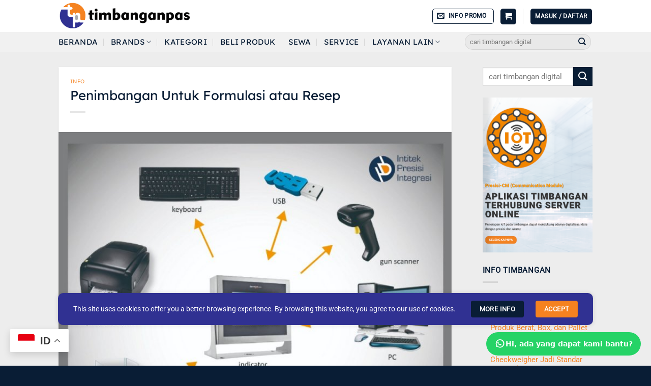

--- FILE ---
content_type: text/html; charset=UTF-8
request_url: https://timbanganpas.com/penimbangan-untuk-formulasi-atau-resep/
body_size: 42543
content:
<!DOCTYPE html>
<html lang="id" class="loading-site no-js">
<head>
	<meta charset="UTF-8" />
	<link rel="profile" href="http://gmpg.org/xfn/11" />
	<link rel="pingback" href="https://timbanganpas.com/xmlrpc.php" />

	<script>(function(html){html.className = html.className.replace(/\bno-js\b/,'js')})(document.documentElement);</script>
<meta name='robots' content='index, follow, max-image-preview:large, max-snippet:-1, max-video-preview:-1' />
<meta name="viewport" content="width=device-width, initial-scale=1" />
	<!-- This site is optimized with the Yoast SEO Premium plugin v25.4 (Yoast SEO v26.8) - https://yoast.com/product/yoast-seo-premium-wordpress/ -->
	<title>Penimbangan Untuk Formulasi atau Resep &#187; Timbanganpas.com</title>
	<meta name="description" content="Penimbangan Untuk Formulasi atau Resep &#187; Solusi multi timbangan termasuk timbangan presisi akurasi tinggi. Anjuran operator, memasukan..." />
	<link rel="canonical" href="https://timbanganpas.com/penimbangan-untuk-formulasi-atau-resep/" />
	<meta property="og:locale" content="id_ID" />
	<meta property="og:type" content="article" />
	<meta property="og:title" content="Penimbangan Untuk Formulasi atau Resep" />
	<meta property="og:description" content="Penimbangan Untuk Formulasi atau Resep &#187; Solusi multi timbangan termasuk timbangan presisi akurasi tinggi. Anjuran operator, memasukan..." />
	<meta property="og:url" content="https://timbanganpas.com/penimbangan-untuk-formulasi-atau-resep/" />
	<meta property="og:site_name" content="Timbanganpas.com" />
	<meta property="article:publisher" content="https://www.facebook.com/timbanganpascom/" />
	<meta property="article:published_time" content="2020-04-19T05:26:39+00:00" />
	<meta property="article:modified_time" content="2021-10-11T03:46:03+00:00" />
	<meta property="og:image" content="https://timbanganpas.com/wp-content/uploads/2020/04/WhatsApp-Image-2020-04-17-at-10.56.29.jpeg" />
	<meta property="og:image:width" content="905" />
	<meta property="og:image:height" content="1280" />
	<meta property="og:image:type" content="image/jpeg" />
	<meta name="author" content="ecom admin" />
	<meta name="twitter:card" content="summary_large_image" />
	<meta name="twitter:label1" content="Ditulis oleh" />
	<meta name="twitter:data1" content="ecom admin" />
	<script type="application/ld+json" class="yoast-schema-graph">{"@context":"https://schema.org","@graph":[{"@type":"Article","@id":"https://timbanganpas.com/penimbangan-untuk-formulasi-atau-resep/#article","isPartOf":{"@id":"https://timbanganpas.com/penimbangan-untuk-formulasi-atau-resep/"},"author":{"name":"ecom admin","@id":"https://timbanganpas.com/#/schema/person/5721bc33f807510258d63e13ebd205e0"},"headline":"Penimbangan Untuk Formulasi atau Resep","datePublished":"2020-04-19T05:26:39+00:00","dateModified":"2021-10-11T03:46:03+00:00","mainEntityOfPage":{"@id":"https://timbanganpas.com/penimbangan-untuk-formulasi-atau-resep/"},"wordCount":13,"commentCount":0,"publisher":{"@id":"https://timbanganpas.com/#organization"},"image":{"@id":"https://timbanganpas.com/penimbangan-untuk-formulasi-atau-resep/#primaryimage"},"thumbnailUrl":"https://timbanganpas.com/wp-content/uploads/2020/04/WhatsApp-Image-2020-04-17-at-10.56.29.jpeg","keywords":["floorscale","indikator","timbangan","timbangandigital"],"articleSection":["Info"],"inLanguage":"id","potentialAction":[{"@type":"CommentAction","name":"Comment","target":["https://timbanganpas.com/penimbangan-untuk-formulasi-atau-resep/#respond"]}]},{"@type":"WebPage","@id":"https://timbanganpas.com/penimbangan-untuk-formulasi-atau-resep/","url":"https://timbanganpas.com/penimbangan-untuk-formulasi-atau-resep/","name":"Penimbangan Untuk Formulasi atau Resep &#187; Timbanganpas.com","isPartOf":{"@id":"https://timbanganpas.com/#website"},"primaryImageOfPage":{"@id":"https://timbanganpas.com/penimbangan-untuk-formulasi-atau-resep/#primaryimage"},"image":{"@id":"https://timbanganpas.com/penimbangan-untuk-formulasi-atau-resep/#primaryimage"},"thumbnailUrl":"https://timbanganpas.com/wp-content/uploads/2020/04/WhatsApp-Image-2020-04-17-at-10.56.29.jpeg","datePublished":"2020-04-19T05:26:39+00:00","dateModified":"2021-10-11T03:46:03+00:00","description":"Penimbangan Untuk Formulasi atau Resep &#187; Solusi multi timbangan termasuk timbangan presisi akurasi tinggi. Anjuran operator, memasukan...","breadcrumb":{"@id":"https://timbanganpas.com/penimbangan-untuk-formulasi-atau-resep/#breadcrumb"},"inLanguage":"id","potentialAction":[{"@type":"ReadAction","target":["https://timbanganpas.com/penimbangan-untuk-formulasi-atau-resep/"]}]},{"@type":"ImageObject","inLanguage":"id","@id":"https://timbanganpas.com/penimbangan-untuk-formulasi-atau-resep/#primaryimage","url":"https://timbanganpas.com/wp-content/uploads/2020/04/WhatsApp-Image-2020-04-17-at-10.56.29.jpeg","contentUrl":"https://timbanganpas.com/wp-content/uploads/2020/04/WhatsApp-Image-2020-04-17-at-10.56.29.jpeg","width":905,"height":1280,"caption":"penimbangan untuk formulasi"},{"@type":"BreadcrumbList","@id":"https://timbanganpas.com/penimbangan-untuk-formulasi-atau-resep/#breadcrumb","itemListElement":[{"@type":"ListItem","position":1,"name":"Home","item":"https://timbanganpas.com/"},{"@type":"ListItem","position":2,"name":"Penimbangan Untuk Formulasi atau Resep"}]},{"@type":"WebSite","@id":"https://timbanganpas.com/#website","url":"https://timbanganpas.com/","name":"Timbanganpas.com","description":"Timbanganpas.com","publisher":{"@id":"https://timbanganpas.com/#organization"},"potentialAction":[{"@type":"SearchAction","target":{"@type":"EntryPoint","urlTemplate":"https://timbanganpas.com/?s={search_term_string}"},"query-input":{"@type":"PropertyValueSpecification","valueRequired":true,"valueName":"search_term_string"}}],"inLanguage":"id"},{"@type":"Organization","@id":"https://timbanganpas.com/#organization","name":"timbanganpas.com","url":"https://timbanganpas.com/","logo":{"@type":"ImageObject","inLanguage":"id","@id":"https://timbanganpas.com/#/schema/logo/image/","url":"https://timbanganpas.com/wp-content/uploads/2020/12/logo-TP-colour-e1608035972720.png","contentUrl":"https://timbanganpas.com/wp-content/uploads/2020/12/logo-TP-colour-e1608035972720.png","width":1600,"height":343,"caption":"timbanganpas.com"},"image":{"@id":"https://timbanganpas.com/#/schema/logo/image/"},"sameAs":["https://www.facebook.com/timbanganpascom/","https://www.instagram.com/timbanganpascom/","https://www.linkedin.com/company/intitek-co-id/","https://id.pinterest.com/timbanganpascom/","https://www.youtube.com/channel/UCSZ3UOwVPIGton2b53RHSUg?sub_confirmation=1"]},{"@type":"Person","@id":"https://timbanganpas.com/#/schema/person/5721bc33f807510258d63e13ebd205e0","name":"ecom admin","image":{"@type":"ImageObject","inLanguage":"id","@id":"https://timbanganpas.com/#/schema/person/image/","url":"https://secure.gravatar.com/avatar/82368180c06ff4202636d1ed8be15508f5c3b40e318f4935973121ff0243f65b?s=96&d=mm&r=g","contentUrl":"https://secure.gravatar.com/avatar/82368180c06ff4202636d1ed8be15508f5c3b40e318f4935973121ff0243f65b?s=96&d=mm&r=g","caption":"ecom admin"},"sameAs":["https://timbanganpas.com"],"url":"https://timbanganpas.com/author/ecom/"}]}</script>
	<!-- / Yoast SEO Premium plugin. -->


<link rel='prefetch' href='https://timbanganpas.com/wp-content/themes/flatsome/assets/js/flatsome.js?ver=e2eddd6c228105dac048' />
<link rel='prefetch' href='https://timbanganpas.com/wp-content/themes/flatsome/assets/js/chunk.slider.js?ver=3.20.2' />
<link rel='prefetch' href='https://timbanganpas.com/wp-content/themes/flatsome/assets/js/chunk.popups.js?ver=3.20.2' />
<link rel='prefetch' href='https://timbanganpas.com/wp-content/themes/flatsome/assets/js/chunk.tooltips.js?ver=3.20.2' />
<link rel='prefetch' href='https://timbanganpas.com/wp-content/themes/flatsome/assets/js/woocommerce.js?ver=1c9be63d628ff7c3ff4c' />
<link rel="alternate" type="application/rss+xml" title="Timbanganpas.com &raquo; Feed" href="https://timbanganpas.com/feed/" />
<link rel="alternate" type="application/rss+xml" title="Timbanganpas.com &raquo; Umpan Komentar" href="https://timbanganpas.com/comments/feed/" />
<link rel="alternate" type="application/rss+xml" title="Timbanganpas.com &raquo; Penimbangan Untuk Formulasi atau Resep Umpan Komentar" href="https://timbanganpas.com/penimbangan-untuk-formulasi-atau-resep/feed/" />
<link rel="alternate" title="oEmbed (JSON)" type="application/json+oembed" href="https://timbanganpas.com/wp-json/oembed/1.0/embed?url=https%3A%2F%2Ftimbanganpas.com%2Fpenimbangan-untuk-formulasi-atau-resep%2F" />
<link rel="alternate" title="oEmbed (XML)" type="text/xml+oembed" href="https://timbanganpas.com/wp-json/oembed/1.0/embed?url=https%3A%2F%2Ftimbanganpas.com%2Fpenimbangan-untuk-formulasi-atau-resep%2F&#038;format=xml" />
<style id='wp-img-auto-sizes-contain-inline-css' type='text/css'>
img:is([sizes=auto i],[sizes^="auto," i]){contain-intrinsic-size:3000px 1500px}
/*# sourceURL=wp-img-auto-sizes-contain-inline-css */
</style>
<style id='wp-emoji-styles-inline-css' type='text/css'>

	img.wp-smiley, img.emoji {
		display: inline !important;
		border: none !important;
		box-shadow: none !important;
		height: 1em !important;
		width: 1em !important;
		margin: 0 0.07em !important;
		vertical-align: -0.1em !important;
		background: none !important;
		padding: 0 !important;
	}
/*# sourceURL=wp-emoji-styles-inline-css */
</style>
<style id='wp-block-library-inline-css' type='text/css'>
:root{--wp-block-synced-color:#7a00df;--wp-block-synced-color--rgb:122,0,223;--wp-bound-block-color:var(--wp-block-synced-color);--wp-editor-canvas-background:#ddd;--wp-admin-theme-color:#007cba;--wp-admin-theme-color--rgb:0,124,186;--wp-admin-theme-color-darker-10:#006ba1;--wp-admin-theme-color-darker-10--rgb:0,107,160.5;--wp-admin-theme-color-darker-20:#005a87;--wp-admin-theme-color-darker-20--rgb:0,90,135;--wp-admin-border-width-focus:2px}@media (min-resolution:192dpi){:root{--wp-admin-border-width-focus:1.5px}}.wp-element-button{cursor:pointer}:root .has-very-light-gray-background-color{background-color:#eee}:root .has-very-dark-gray-background-color{background-color:#313131}:root .has-very-light-gray-color{color:#eee}:root .has-very-dark-gray-color{color:#313131}:root .has-vivid-green-cyan-to-vivid-cyan-blue-gradient-background{background:linear-gradient(135deg,#00d084,#0693e3)}:root .has-purple-crush-gradient-background{background:linear-gradient(135deg,#34e2e4,#4721fb 50%,#ab1dfe)}:root .has-hazy-dawn-gradient-background{background:linear-gradient(135deg,#faaca8,#dad0ec)}:root .has-subdued-olive-gradient-background{background:linear-gradient(135deg,#fafae1,#67a671)}:root .has-atomic-cream-gradient-background{background:linear-gradient(135deg,#fdd79a,#004a59)}:root .has-nightshade-gradient-background{background:linear-gradient(135deg,#330968,#31cdcf)}:root .has-midnight-gradient-background{background:linear-gradient(135deg,#020381,#2874fc)}:root{--wp--preset--font-size--normal:16px;--wp--preset--font-size--huge:42px}.has-regular-font-size{font-size:1em}.has-larger-font-size{font-size:2.625em}.has-normal-font-size{font-size:var(--wp--preset--font-size--normal)}.has-huge-font-size{font-size:var(--wp--preset--font-size--huge)}.has-text-align-center{text-align:center}.has-text-align-left{text-align:left}.has-text-align-right{text-align:right}.has-fit-text{white-space:nowrap!important}#end-resizable-editor-section{display:none}.aligncenter{clear:both}.items-justified-left{justify-content:flex-start}.items-justified-center{justify-content:center}.items-justified-right{justify-content:flex-end}.items-justified-space-between{justify-content:space-between}.screen-reader-text{border:0;clip-path:inset(50%);height:1px;margin:-1px;overflow:hidden;padding:0;position:absolute;width:1px;word-wrap:normal!important}.screen-reader-text:focus{background-color:#ddd;clip-path:none;color:#444;display:block;font-size:1em;height:auto;left:5px;line-height:normal;padding:15px 23px 14px;text-decoration:none;top:5px;width:auto;z-index:100000}html :where(.has-border-color){border-style:solid}html :where([style*=border-top-color]){border-top-style:solid}html :where([style*=border-right-color]){border-right-style:solid}html :where([style*=border-bottom-color]){border-bottom-style:solid}html :where([style*=border-left-color]){border-left-style:solid}html :where([style*=border-width]){border-style:solid}html :where([style*=border-top-width]){border-top-style:solid}html :where([style*=border-right-width]){border-right-style:solid}html :where([style*=border-bottom-width]){border-bottom-style:solid}html :where([style*=border-left-width]){border-left-style:solid}html :where(img[class*=wp-image-]){height:auto;max-width:100%}:where(figure){margin:0 0 1em}html :where(.is-position-sticky){--wp-admin--admin-bar--position-offset:var(--wp-admin--admin-bar--height,0px)}@media screen and (max-width:600px){html :where(.is-position-sticky){--wp-admin--admin-bar--position-offset:0px}}

/*# sourceURL=wp-block-library-inline-css */
</style><link rel='stylesheet' id='wc-blocks-style-css' href='https://timbanganpas.com/wp-content/plugins/woocommerce/assets/client/blocks/wc-blocks.css?ver=wc-10.4.3' type='text/css' media='all' />
<style id='global-styles-inline-css' type='text/css'>
:root{--wp--preset--aspect-ratio--square: 1;--wp--preset--aspect-ratio--4-3: 4/3;--wp--preset--aspect-ratio--3-4: 3/4;--wp--preset--aspect-ratio--3-2: 3/2;--wp--preset--aspect-ratio--2-3: 2/3;--wp--preset--aspect-ratio--16-9: 16/9;--wp--preset--aspect-ratio--9-16: 9/16;--wp--preset--color--black: #000000;--wp--preset--color--cyan-bluish-gray: #abb8c3;--wp--preset--color--white: #ffffff;--wp--preset--color--pale-pink: #f78da7;--wp--preset--color--vivid-red: #cf2e2e;--wp--preset--color--luminous-vivid-orange: #ff6900;--wp--preset--color--luminous-vivid-amber: #fcb900;--wp--preset--color--light-green-cyan: #7bdcb5;--wp--preset--color--vivid-green-cyan: #00d084;--wp--preset--color--pale-cyan-blue: #8ed1fc;--wp--preset--color--vivid-cyan-blue: #0693e3;--wp--preset--color--vivid-purple: #9b51e0;--wp--preset--color--primary: #f58220;--wp--preset--color--secondary: #091d35;--wp--preset--color--success: #627D47;--wp--preset--color--alert: #b20000;--wp--preset--gradient--vivid-cyan-blue-to-vivid-purple: linear-gradient(135deg,rgb(6,147,227) 0%,rgb(155,81,224) 100%);--wp--preset--gradient--light-green-cyan-to-vivid-green-cyan: linear-gradient(135deg,rgb(122,220,180) 0%,rgb(0,208,130) 100%);--wp--preset--gradient--luminous-vivid-amber-to-luminous-vivid-orange: linear-gradient(135deg,rgb(252,185,0) 0%,rgb(255,105,0) 100%);--wp--preset--gradient--luminous-vivid-orange-to-vivid-red: linear-gradient(135deg,rgb(255,105,0) 0%,rgb(207,46,46) 100%);--wp--preset--gradient--very-light-gray-to-cyan-bluish-gray: linear-gradient(135deg,rgb(238,238,238) 0%,rgb(169,184,195) 100%);--wp--preset--gradient--cool-to-warm-spectrum: linear-gradient(135deg,rgb(74,234,220) 0%,rgb(151,120,209) 20%,rgb(207,42,186) 40%,rgb(238,44,130) 60%,rgb(251,105,98) 80%,rgb(254,248,76) 100%);--wp--preset--gradient--blush-light-purple: linear-gradient(135deg,rgb(255,206,236) 0%,rgb(152,150,240) 100%);--wp--preset--gradient--blush-bordeaux: linear-gradient(135deg,rgb(254,205,165) 0%,rgb(254,45,45) 50%,rgb(107,0,62) 100%);--wp--preset--gradient--luminous-dusk: linear-gradient(135deg,rgb(255,203,112) 0%,rgb(199,81,192) 50%,rgb(65,88,208) 100%);--wp--preset--gradient--pale-ocean: linear-gradient(135deg,rgb(255,245,203) 0%,rgb(182,227,212) 50%,rgb(51,167,181) 100%);--wp--preset--gradient--electric-grass: linear-gradient(135deg,rgb(202,248,128) 0%,rgb(113,206,126) 100%);--wp--preset--gradient--midnight: linear-gradient(135deg,rgb(2,3,129) 0%,rgb(40,116,252) 100%);--wp--preset--font-size--small: 13px;--wp--preset--font-size--medium: 20px;--wp--preset--font-size--large: 36px;--wp--preset--font-size--x-large: 42px;--wp--preset--spacing--20: 0.44rem;--wp--preset--spacing--30: 0.67rem;--wp--preset--spacing--40: 1rem;--wp--preset--spacing--50: 1.5rem;--wp--preset--spacing--60: 2.25rem;--wp--preset--spacing--70: 3.38rem;--wp--preset--spacing--80: 5.06rem;--wp--preset--shadow--natural: 6px 6px 9px rgba(0, 0, 0, 0.2);--wp--preset--shadow--deep: 12px 12px 50px rgba(0, 0, 0, 0.4);--wp--preset--shadow--sharp: 6px 6px 0px rgba(0, 0, 0, 0.2);--wp--preset--shadow--outlined: 6px 6px 0px -3px rgb(255, 255, 255), 6px 6px rgb(0, 0, 0);--wp--preset--shadow--crisp: 6px 6px 0px rgb(0, 0, 0);}:where(body) { margin: 0; }.wp-site-blocks > .alignleft { float: left; margin-right: 2em; }.wp-site-blocks > .alignright { float: right; margin-left: 2em; }.wp-site-blocks > .aligncenter { justify-content: center; margin-left: auto; margin-right: auto; }:where(.is-layout-flex){gap: 0.5em;}:where(.is-layout-grid){gap: 0.5em;}.is-layout-flow > .alignleft{float: left;margin-inline-start: 0;margin-inline-end: 2em;}.is-layout-flow > .alignright{float: right;margin-inline-start: 2em;margin-inline-end: 0;}.is-layout-flow > .aligncenter{margin-left: auto !important;margin-right: auto !important;}.is-layout-constrained > .alignleft{float: left;margin-inline-start: 0;margin-inline-end: 2em;}.is-layout-constrained > .alignright{float: right;margin-inline-start: 2em;margin-inline-end: 0;}.is-layout-constrained > .aligncenter{margin-left: auto !important;margin-right: auto !important;}.is-layout-constrained > :where(:not(.alignleft):not(.alignright):not(.alignfull)){margin-left: auto !important;margin-right: auto !important;}body .is-layout-flex{display: flex;}.is-layout-flex{flex-wrap: wrap;align-items: center;}.is-layout-flex > :is(*, div){margin: 0;}body .is-layout-grid{display: grid;}.is-layout-grid > :is(*, div){margin: 0;}body{padding-top: 0px;padding-right: 0px;padding-bottom: 0px;padding-left: 0px;}a:where(:not(.wp-element-button)){text-decoration: none;}:root :where(.wp-element-button, .wp-block-button__link){background-color: #32373c;border-width: 0;color: #fff;font-family: inherit;font-size: inherit;font-style: inherit;font-weight: inherit;letter-spacing: inherit;line-height: inherit;padding-top: calc(0.667em + 2px);padding-right: calc(1.333em + 2px);padding-bottom: calc(0.667em + 2px);padding-left: calc(1.333em + 2px);text-decoration: none;text-transform: inherit;}.has-black-color{color: var(--wp--preset--color--black) !important;}.has-cyan-bluish-gray-color{color: var(--wp--preset--color--cyan-bluish-gray) !important;}.has-white-color{color: var(--wp--preset--color--white) !important;}.has-pale-pink-color{color: var(--wp--preset--color--pale-pink) !important;}.has-vivid-red-color{color: var(--wp--preset--color--vivid-red) !important;}.has-luminous-vivid-orange-color{color: var(--wp--preset--color--luminous-vivid-orange) !important;}.has-luminous-vivid-amber-color{color: var(--wp--preset--color--luminous-vivid-amber) !important;}.has-light-green-cyan-color{color: var(--wp--preset--color--light-green-cyan) !important;}.has-vivid-green-cyan-color{color: var(--wp--preset--color--vivid-green-cyan) !important;}.has-pale-cyan-blue-color{color: var(--wp--preset--color--pale-cyan-blue) !important;}.has-vivid-cyan-blue-color{color: var(--wp--preset--color--vivid-cyan-blue) !important;}.has-vivid-purple-color{color: var(--wp--preset--color--vivid-purple) !important;}.has-primary-color{color: var(--wp--preset--color--primary) !important;}.has-secondary-color{color: var(--wp--preset--color--secondary) !important;}.has-success-color{color: var(--wp--preset--color--success) !important;}.has-alert-color{color: var(--wp--preset--color--alert) !important;}.has-black-background-color{background-color: var(--wp--preset--color--black) !important;}.has-cyan-bluish-gray-background-color{background-color: var(--wp--preset--color--cyan-bluish-gray) !important;}.has-white-background-color{background-color: var(--wp--preset--color--white) !important;}.has-pale-pink-background-color{background-color: var(--wp--preset--color--pale-pink) !important;}.has-vivid-red-background-color{background-color: var(--wp--preset--color--vivid-red) !important;}.has-luminous-vivid-orange-background-color{background-color: var(--wp--preset--color--luminous-vivid-orange) !important;}.has-luminous-vivid-amber-background-color{background-color: var(--wp--preset--color--luminous-vivid-amber) !important;}.has-light-green-cyan-background-color{background-color: var(--wp--preset--color--light-green-cyan) !important;}.has-vivid-green-cyan-background-color{background-color: var(--wp--preset--color--vivid-green-cyan) !important;}.has-pale-cyan-blue-background-color{background-color: var(--wp--preset--color--pale-cyan-blue) !important;}.has-vivid-cyan-blue-background-color{background-color: var(--wp--preset--color--vivid-cyan-blue) !important;}.has-vivid-purple-background-color{background-color: var(--wp--preset--color--vivid-purple) !important;}.has-primary-background-color{background-color: var(--wp--preset--color--primary) !important;}.has-secondary-background-color{background-color: var(--wp--preset--color--secondary) !important;}.has-success-background-color{background-color: var(--wp--preset--color--success) !important;}.has-alert-background-color{background-color: var(--wp--preset--color--alert) !important;}.has-black-border-color{border-color: var(--wp--preset--color--black) !important;}.has-cyan-bluish-gray-border-color{border-color: var(--wp--preset--color--cyan-bluish-gray) !important;}.has-white-border-color{border-color: var(--wp--preset--color--white) !important;}.has-pale-pink-border-color{border-color: var(--wp--preset--color--pale-pink) !important;}.has-vivid-red-border-color{border-color: var(--wp--preset--color--vivid-red) !important;}.has-luminous-vivid-orange-border-color{border-color: var(--wp--preset--color--luminous-vivid-orange) !important;}.has-luminous-vivid-amber-border-color{border-color: var(--wp--preset--color--luminous-vivid-amber) !important;}.has-light-green-cyan-border-color{border-color: var(--wp--preset--color--light-green-cyan) !important;}.has-vivid-green-cyan-border-color{border-color: var(--wp--preset--color--vivid-green-cyan) !important;}.has-pale-cyan-blue-border-color{border-color: var(--wp--preset--color--pale-cyan-blue) !important;}.has-vivid-cyan-blue-border-color{border-color: var(--wp--preset--color--vivid-cyan-blue) !important;}.has-vivid-purple-border-color{border-color: var(--wp--preset--color--vivid-purple) !important;}.has-primary-border-color{border-color: var(--wp--preset--color--primary) !important;}.has-secondary-border-color{border-color: var(--wp--preset--color--secondary) !important;}.has-success-border-color{border-color: var(--wp--preset--color--success) !important;}.has-alert-border-color{border-color: var(--wp--preset--color--alert) !important;}.has-vivid-cyan-blue-to-vivid-purple-gradient-background{background: var(--wp--preset--gradient--vivid-cyan-blue-to-vivid-purple) !important;}.has-light-green-cyan-to-vivid-green-cyan-gradient-background{background: var(--wp--preset--gradient--light-green-cyan-to-vivid-green-cyan) !important;}.has-luminous-vivid-amber-to-luminous-vivid-orange-gradient-background{background: var(--wp--preset--gradient--luminous-vivid-amber-to-luminous-vivid-orange) !important;}.has-luminous-vivid-orange-to-vivid-red-gradient-background{background: var(--wp--preset--gradient--luminous-vivid-orange-to-vivid-red) !important;}.has-very-light-gray-to-cyan-bluish-gray-gradient-background{background: var(--wp--preset--gradient--very-light-gray-to-cyan-bluish-gray) !important;}.has-cool-to-warm-spectrum-gradient-background{background: var(--wp--preset--gradient--cool-to-warm-spectrum) !important;}.has-blush-light-purple-gradient-background{background: var(--wp--preset--gradient--blush-light-purple) !important;}.has-blush-bordeaux-gradient-background{background: var(--wp--preset--gradient--blush-bordeaux) !important;}.has-luminous-dusk-gradient-background{background: var(--wp--preset--gradient--luminous-dusk) !important;}.has-pale-ocean-gradient-background{background: var(--wp--preset--gradient--pale-ocean) !important;}.has-electric-grass-gradient-background{background: var(--wp--preset--gradient--electric-grass) !important;}.has-midnight-gradient-background{background: var(--wp--preset--gradient--midnight) !important;}.has-small-font-size{font-size: var(--wp--preset--font-size--small) !important;}.has-medium-font-size{font-size: var(--wp--preset--font-size--medium) !important;}.has-large-font-size{font-size: var(--wp--preset--font-size--large) !important;}.has-x-large-font-size{font-size: var(--wp--preset--font-size--x-large) !important;}
/*# sourceURL=global-styles-inline-css */
</style>

<link rel='stylesheet' id='rvgfw-style-css' href='https://timbanganpas.com/wp-content/plugins/rvg-form-wa/assets/style.css?ver=2.4.11-stable1' type='text/css' media='all' />
<link rel='stylesheet' id='woob-bootstrap-style-css' href='https://timbanganpas.com/wp-content/plugins/woo-brand/css/framework/bootstrap.css?ver=6.9' type='text/css' media='all' />
<link rel='stylesheet' id='woob-front-end-style-css' href='https://timbanganpas.com/wp-content/plugins/woo-brand/css/front-style.css?ver=6.9' type='text/css' media='all' />
<link rel='stylesheet' id='woob-extra-button-style-css' href='https://timbanganpas.com/wp-content/plugins/woo-brand/css/extra-button/extra-style.css?ver=6.9' type='text/css' media='all' />
<style id='woocommerce-inline-inline-css' type='text/css'>
.woocommerce form .form-row .required { visibility: visible; }
/*# sourceURL=woocommerce-inline-inline-css */
</style>
<link rel='stylesheet' id='ez-toc-css' href='https://timbanganpas.com/wp-content/plugins/easy-table-of-contents/assets/css/screen.min.css?ver=2.0.80' type='text/css' media='all' />
<style id='ez-toc-inline-css' type='text/css'>
div#ez-toc-container .ez-toc-title {font-size: 120%;}div#ez-toc-container .ez-toc-title {font-weight: 500;}div#ez-toc-container ul li , div#ez-toc-container ul li a {font-size: 95%;}div#ez-toc-container ul li , div#ez-toc-container ul li a {font-weight: 500;}div#ez-toc-container nav ul ul li {font-size: 90%;}div#ez-toc-container {width: 100%;}.ez-toc-box-title {font-weight: bold; margin-bottom: 10px; text-align: center; text-transform: uppercase; letter-spacing: 1px; color: #666; padding-bottom: 5px;position:absolute;top:-4%;left:5%;background-color: inherit;transition: top 0.3s ease;}.ez-toc-box-title.toc-closed {top:-25%;}
.ez-toc-container-direction {direction: ltr;}.ez-toc-counter ul{counter-reset: item ;}.ez-toc-counter nav ul li a::before {content: counters(item, '.', decimal) '. ';display: inline-block;counter-increment: item;flex-grow: 0;flex-shrink: 0;margin-right: .2em; float: left; }.ez-toc-widget-direction {direction: ltr;}.ez-toc-widget-container ul{counter-reset: item ;}.ez-toc-widget-container nav ul li a::before {content: counters(item, '.', decimal) '. ';display: inline-block;counter-increment: item;flex-grow: 0;flex-shrink: 0;margin-right: .2em; float: left; }
/*# sourceURL=ez-toc-inline-css */
</style>
<link rel='stylesheet' id='ez-toc-sticky-css' href='https://timbanganpas.com/wp-content/plugins/easy-table-of-contents/assets/css/ez-toc-sticky.min.css?ver=2.0.80' type='text/css' media='all' />
<style id='ez-toc-sticky-inline-css' type='text/css'>
.ez-toc-sticky-fixed{position: fixed;top: 0;left: 0;z-index: 999999;width: auto;max-width: 100%;} .ez-toc-sticky-fixed .ez-toc-sidebar {position: relative;top: auto;width: auto;;box-shadow: 1px 1px 10px 3px rgb(0 0 0 / 20%);box-sizing: border-box;padding: 20px 30px;background: #fff;margin-left: 0 !important; height: 100vh; overflow-y: auto;overflow-x: hidden;} .ez-toc-sticky-fixed .ez-toc-sidebar #ez-toc-sticky-container { padding: 0px;border: none;margin-bottom: 0;margin-top: 65px;} #ez-toc-sticky-container a { color: #000;} .ez-toc-sticky-fixed .ez-toc-sidebar .ez-toc-sticky-title-container {border-bottom-color: #EEEEEE;background-color: #fff;padding:15px;border-bottom: 1px solid #e5e5e5;width: 100%;position: absolute;height: auto;top: 0;left: 0;z-index: 99999999;} .ez-toc-sticky-fixed .ez-toc-sidebar .ez-toc-sticky-title-container .ez-toc-sticky-title {font-weight: 600;font-size: 18px;color: #111;} .ez-toc-sticky-fixed .ez-toc-close-icon {-webkit-appearance: none;padding: 0;cursor: pointer;background: 0 0;border: 0;float: right;font-size: 30px;font-weight: 600;line-height: 1;position: relative;color: #111;top: -2px;text-decoration: none;} .ez-toc-open-icon {position: fixed;left: 0px;top:8%;text-decoration: none;font-weight: bold;padding: 5px 10px 15px 10px;box-shadow: 1px -5px 10px 5px rgb(0 0 0 / 10%);background-color: #fff;color:#111;display: inline-grid;line-height: 1.4;border-radius: 0px 10px 10px 0px;z-index: 999999;} .ez-toc-sticky-fixed.hide {-webkit-transition: opacity 0.3s linear, left 0.3s cubic-bezier(0.4, 0, 1, 1);-ms-transition: opacity 0.3s linear, left 0.3s cubic-bezier(0.4, 0, 1, 1);-o-transition: opacity 0.3s linear, left 0.3s cubic-bezier(0.4, 0, 1, 1);transition: opacity 0.3s linear, left 0.3s cubic-bezier(0.4, 0, 1, 1);left: -100%;} .ez-toc-sticky-fixed.show {-webkit-transition: left 0.3s linear, left 0.3s easy-out;-moz-transition: left 0.3s linear;-o-transition: left 0.3s linear;transition: left 0.3s linear;left: 0;} .ez-toc-open-icon span.arrow { font-size: 18px; } .ez-toc-open-icon span.text {font-size: 13px;writing-mode: vertical-rl;text-orientation: mixed;} @media screen  and (max-device-width: 640px) {.ez-toc-sticky-fixed .ez-toc-sidebar {min-width: auto;} .ez-toc-sticky-fixed .ez-toc-sidebar.show { padding-top: 35px; } .ez-toc-sticky-fixed .ez-toc-sidebar #ez-toc-sticky-container { min-width: 100%; } }
.ez-toc-sticky-toggle-direction {direction: ltr;}.ez-toc-sticky-toggle-counter ul{counter-reset: item ;}.ez-toc-sticky-toggle-counter nav ul li a::before {content: counters(item, '.', decimal) '. ';display: inline-block;counter-increment: item;flex-grow: 0;flex-shrink: 0;margin-right: .2em; float: left; }
/*# sourceURL=ez-toc-sticky-inline-css */
</style>
<link rel='stylesheet' id='brands-styles-css' href='https://timbanganpas.com/wp-content/plugins/woocommerce/assets/css/brands.css?ver=10.4.3' type='text/css' media='all' />
<link rel='stylesheet' id='flatsome-ninjaforms-css' href='https://timbanganpas.com/wp-content/themes/flatsome/inc/integrations/ninjaforms/ninjaforms.css?ver=3.20.2' type='text/css' media='all' />
<link rel='stylesheet' id='newsletter-css' href='https://timbanganpas.com/wp-content/plugins/newsletter/style.css?ver=9.1.1' type='text/css' media='all' />
<link rel='stylesheet' id='flatsome-main-css' href='https://timbanganpas.com/wp-content/themes/flatsome/assets/css/flatsome.css?ver=3.20.2' type='text/css' media='all' />
<style id='flatsome-main-inline-css' type='text/css'>
@font-face {
				font-family: "fl-icons";
				font-display: block;
				src: url(https://timbanganpas.com/wp-content/themes/flatsome/assets/css/icons/fl-icons.eot?v=3.20.2);
				src:
					url(https://timbanganpas.com/wp-content/themes/flatsome/assets/css/icons/fl-icons.eot#iefix?v=3.20.2) format("embedded-opentype"),
					url(https://timbanganpas.com/wp-content/themes/flatsome/assets/css/icons/fl-icons.woff2?v=3.20.2) format("woff2"),
					url(https://timbanganpas.com/wp-content/themes/flatsome/assets/css/icons/fl-icons.ttf?v=3.20.2) format("truetype"),
					url(https://timbanganpas.com/wp-content/themes/flatsome/assets/css/icons/fl-icons.woff?v=3.20.2) format("woff"),
					url(https://timbanganpas.com/wp-content/themes/flatsome/assets/css/icons/fl-icons.svg?v=3.20.2#fl-icons) format("svg");
			}
/*# sourceURL=flatsome-main-inline-css */
</style>
<link rel='stylesheet' id='flatsome-shop-css' href='https://timbanganpas.com/wp-content/themes/flatsome/assets/css/flatsome-shop.css?ver=3.20.2' type='text/css' media='all' />
<link rel='stylesheet' id='flatsome-style-css' href='https://timbanganpas.com/wp-content/themes/flatsome-child/style.css?ver=3.0' type='text/css' media='all' />
<script type="text/javascript" src="https://timbanganpas.com/wp-includes/js/jquery/jquery.min.js?ver=3.7.1" id="jquery-core-js"></script>
<script type="text/javascript" src="https://timbanganpas.com/wp-includes/js/jquery/jquery-migrate.min.js?ver=3.4.1" id="jquery-migrate-js"></script>
<script type="text/javascript" src="https://timbanganpas.com/wp-content/plugins/woo-brand/js/extra-button/extra-button.js?ver=6.9" id="woob-extra-button-script-js"></script>
<script type="text/javascript" src="https://timbanganpas.com/wp-content/plugins/woocommerce/assets/js/jquery-blockui/jquery.blockUI.min.js?ver=2.7.0-wc.10.4.3" id="wc-jquery-blockui-js" data-wp-strategy="defer"></script>
<script type="text/javascript" id="wc-add-to-cart-js-extra">
/* <![CDATA[ */
var wc_add_to_cart_params = {"ajax_url":"/wp-admin/admin-ajax.php","wc_ajax_url":"/?wc-ajax=%%endpoint%%","i18n_view_cart":"Lihat keranjang","cart_url":"https://timbanganpas.com/cart/","is_cart":"","cart_redirect_after_add":"yes"};
//# sourceURL=wc-add-to-cart-js-extra
/* ]]> */
</script>
<script type="text/javascript" src="https://timbanganpas.com/wp-content/plugins/woocommerce/assets/js/frontend/add-to-cart.min.js?ver=10.4.3" id="wc-add-to-cart-js" defer="defer" data-wp-strategy="defer"></script>
<script type="text/javascript" src="https://timbanganpas.com/wp-content/plugins/woocommerce/assets/js/js-cookie/js.cookie.min.js?ver=2.1.4-wc.10.4.3" id="wc-js-cookie-js" data-wp-strategy="defer"></script>
<link rel="https://api.w.org/" href="https://timbanganpas.com/wp-json/" /><link rel="alternate" title="JSON" type="application/json" href="https://timbanganpas.com/wp-json/wp/v2/posts/2351" /><link rel="EditURI" type="application/rsd+xml" title="RSD" href="https://timbanganpas.com/xmlrpc.php?rsd" />
<meta name="generator" content="WordPress 6.9" />
<meta name="generator" content="WooCommerce 10.4.3" />
<link rel='shortlink' href='https://timbanganpas.com/?p=2351' />
<!-- Google site verification - Google for WooCommerce -->
<meta name="google-site-verification" content="DxeCrtn4fYUikwlAr-HIEwAvGn2Jv9tu1rP_cAR717I" />
<!-- Google tag (gtag.js) -->
<script async src="https://www.googletagmanager.com/gtag/js?id=G-C5M2JX1XHV"></script>
<script>
  window.dataLayer = window.dataLayer || [];
  function gtag(){dataLayer.push(arguments);}
  gtag('js', new Date());

  gtag('config', 'G-C5M2JX1XHV');
</script>

<!-- Google Tag Manager -->
<script>(function(w,d,s,l,i){w[l]=w[l]||[];w[l].push({'gtm.start':
new Date().getTime(),event:'gtm.js'});var f=d.getElementsByTagName(s)[0],
j=d.createElement(s),dl=l!='dataLayer'?'&l='+l:'';j.async=true;j.src=
'https://www.googletagmanager.com/gtm.js?id='+i+dl;f.parentNode.insertBefore(j,f);
})(window,document,'script','dataLayer','GTM-WG4RT4Z');</script>
<!-- End Google Tag Manager -->

<meta name="p:domain_verify" content="97ac65cce33422db0451741a06205e39"/>	<noscript><style>.woocommerce-product-gallery{ opacity: 1 !important; }</style></noscript>
	<link rel="icon" href="https://timbanganpas.com/wp-content/uploads/2020/01/cropped-ikon-tp-colour1-32x32.png" sizes="32x32" />
<link rel="icon" href="https://timbanganpas.com/wp-content/uploads/2020/01/cropped-ikon-tp-colour1-192x192.png" sizes="192x192" />
<link rel="apple-touch-icon" href="https://timbanganpas.com/wp-content/uploads/2020/01/cropped-ikon-tp-colour1-180x180.png" />
<meta name="msapplication-TileImage" content="https://timbanganpas.com/wp-content/uploads/2020/01/cropped-ikon-tp-colour1-270x270.png" />
<style id="custom-css" type="text/css">:root {--primary-color: #f58220;--fs-color-primary: #f58220;--fs-color-secondary: #091d35;--fs-color-success: #627D47;--fs-color-alert: #b20000;--fs-color-base: #091d35;--fs-experimental-link-color: #f58220;--fs-experimental-link-color-hover: #111;}.tooltipster-base {--tooltip-color: #fff;--tooltip-bg-color: #000;}.off-canvas-right .mfp-content, .off-canvas-left .mfp-content {--drawer-width: 300px;}.off-canvas .mfp-content.off-canvas-cart {--drawer-width: 360px;}.header-main{height: 63px}#logo img{max-height: 63px}#logo{width:260px;}.header-bottom{min-height: 10px}.header-top{min-height: 30px}.transparent .header-main{height: 90px}.transparent #logo img{max-height: 90px}.has-transparent + .page-title:first-of-type,.has-transparent + #main > .page-title,.has-transparent + #main > div > .page-title,.has-transparent + #main .page-header-wrapper:first-of-type .page-title{padding-top: 140px;}.header.show-on-scroll,.stuck .header-main{height:46px!important}.stuck #logo img{max-height: 46px!important}.search-form{ width: 84%;}.header-bg-color {background-color: #ffffff}.header-bottom {background-color: #f1f1f1}.header-wrapper:not(.stuck) .header-main .header-nav{margin-top: 1px }.stuck .header-main .nav > li > a{line-height: 36px }.header-bottom-nav > li > a{line-height: 6px }@media (max-width: 549px) {.header-main{height: 70px}#logo img{max-height: 70px}}.main-menu-overlay{background-color: #091d35}.nav-dropdown{border-radius:5px}.nav-dropdown{font-size:100%}.header-top{background-color:#091d35!important;}.blog-wrapper{background-color: #ededed;}h1,h2,h3,h4,h5,h6,.heading-font{color: #091d35;}body{font-size: 95%;}@media screen and (max-width: 549px){body{font-size: 102%;}}body{font-family: Roboto, sans-serif;}body {font-weight: 400;font-style: normal;}.nav > li > a {font-family: "Lexend Deca", sans-serif;}.mobile-sidebar-levels-2 .nav > li > ul > li > a {font-family: "Lexend Deca", sans-serif;}.nav > li > a,.mobile-sidebar-levels-2 .nav > li > ul > li > a {font-weight: 400;font-style: normal;}h1,h2,h3,h4,h5,h6,.heading-font, .off-canvas-center .nav-sidebar.nav-vertical > li > a{font-family: "Lexend Deca", sans-serif;}h1,h2,h3,h4,h5,h6,.heading-font,.banner h1,.banner h2 {font-weight: 400;font-style: normal;}.alt-font{font-family: Bangers, sans-serif;}.alt-font {font-weight: 400!important;font-style: normal!important;}.header:not(.transparent) .header-nav-main.nav > li > a {color: #091d35;}.header:not(.transparent) .header-nav-main.nav > li > a:hover,.header:not(.transparent) .header-nav-main.nav > li.active > a,.header:not(.transparent) .header-nav-main.nav > li.current > a,.header:not(.transparent) .header-nav-main.nav > li > a.active,.header:not(.transparent) .header-nav-main.nav > li > a.current{color: #f58220;}.header-nav-main.nav-line-bottom > li > a:before,.header-nav-main.nav-line-grow > li > a:before,.header-nav-main.nav-line > li > a:before,.header-nav-main.nav-box > li > a:hover,.header-nav-main.nav-box > li.active > a,.header-nav-main.nav-pills > li > a:hover,.header-nav-main.nav-pills > li.active > a{color:#FFF!important;background-color: #f58220;}.header:not(.transparent) .header-bottom-nav.nav > li > a{color: #091d35;}.header:not(.transparent) .header-bottom-nav.nav > li > a:hover,.header:not(.transparent) .header-bottom-nav.nav > li.active > a,.header:not(.transparent) .header-bottom-nav.nav > li.current > a,.header:not(.transparent) .header-bottom-nav.nav > li > a.active,.header:not(.transparent) .header-bottom-nav.nav > li > a.current{color: #f58220;}.header-bottom-nav.nav-line-bottom > li > a:before,.header-bottom-nav.nav-line-grow > li > a:before,.header-bottom-nav.nav-line > li > a:before,.header-bottom-nav.nav-box > li > a:hover,.header-bottom-nav.nav-box > li.active > a,.header-bottom-nav.nav-pills > li > a:hover,.header-bottom-nav.nav-pills > li.active > a{color:#FFF!important;background-color: #f58220;}.shop-page-title.featured-title .title-overlay{background-color: rgba(0,0,0,0.55);}.current .breadcrumb-step, [data-icon-label]:after, .button#place_order,.button.checkout,.checkout-button,.single_add_to_cart_button.button, .sticky-add-to-cart-select-options-button{background-color: #dd3333!important }.has-equal-box-heights .box-image {padding-top: 100%;}.badge-inner.on-sale{background-color: #81d742}.badge-inner.new-bubble{background-color: #1e73be}.star-rating span:before,.star-rating:before, .woocommerce-page .star-rating:before, .stars a:hover:after, .stars a.active:after{color: #eeee22}.price del, .product_list_widget del, del .woocommerce-Price-amount { color: #0a0a0a; }ins .woocommerce-Price-amount { color: #dd3333; }.shop-page-title.featured-title .title-bg{background-image: url(https://timbanganpas.com/wp-content/uploads/2019/07/Timbangan-HCT-Smart-weighing-indicator-with-printer-01.jpg);}input[type='submit'], input[type="button"], button:not(.icon), .button:not(.icon){border-radius: 4px!important}@media screen and (min-width: 550px){.products .box-vertical .box-image{min-width: 247px!important;width: 247px!important;}}.header-main .social-icons,.header-main .cart-icon strong,.header-main .menu-title,.header-main .header-button > .button.is-outline,.header-main .nav > li > a > i:not(.icon-angle-down){color: #091d35!important;}.header-main .header-button > .button.is-outline,.header-main .cart-icon strong:after,.header-main .cart-icon strong{border-color: #091d35!important;}.header-main .header-button > .button:not(.is-outline){background-color: #091d35!important;}.header-main .current-dropdown .cart-icon strong,.header-main .header-button > .button:hover,.header-main .header-button > .button:hover i,.header-main .header-button > .button:hover span{color:#FFF!important;}.header-main .menu-title:hover,.header-main .social-icons a:hover,.header-main .header-button > .button.is-outline:hover,.header-main .nav > li > a:hover > i:not(.icon-angle-down){color: #f58220!important;}.header-main .current-dropdown .cart-icon strong,.header-main .header-button > .button:hover{background-color: #f58220!important;}.header-main .current-dropdown .cart-icon strong:after,.header-main .current-dropdown .cart-icon strong,.header-main .header-button > .button:hover{border-color: #f58220!important;}.footer-1{background-color: #111111}.absolute-footer, html{background-color: #091d35}button[name='update_cart'] { display: none; }.nav-vertical-fly-out > li + li {border-top-width: 1px; border-top-style: solid;}/* Custom CSS */.blog .entry-meta, .badge.post-date{ display: none }/*This CSS Code will help you to make your checkout as one page but don't hesitate to follow our tutorials on flatzone.cc.*/.checkout_coupon { display: block !important;}.woocommerce-info {display:none;}/** END - Open automatically Checkout Coupon **//** START - Cart on Checkout **/.woocommerce .cart-auto-refresh { max-width: 100%;flex-basis: 100%;}.woocommerce .cart-collaterals {display:none;}.continue-shopping .button-continue-shopping {display: none;}.woocommerce-checkout-review-order-table .cart_item {display:none;}.woocommerce-checkout-review-order-table thead {display:none;}#order_review_heading {display:none;}/** END - Cart on Checkout **//** Customize Fields of Chechout **/.fl-labels .form-row input:not([type="checkbox"]), .fl-labels .form-row textarea, .fl-labels .form-row select {border-radius: 5px;box-shadow: none;border-color: #dcdcdc;}/** Cart Customize **/.is-form, button.is-form, input[type='submit'].is-form, input[type='reset'].is-form, input[type='button'].is-form {border-radius: 10px;}/** END - Cart Customize **//** Rounded Thumbnails on the Product Page **/.product-thumbnails a:hover, .product-thumbnails .is-nav-selected a {border-color: #f5831f;border-radius: 20%; /** Change percentage **/}.product-thumbnails img {border-radius: 20%; /** Change percentage **/}/*************** FLATSOME COOKIES / POPUP ***************/.flatsome-cookies {width: fit-content;border-radius: 10px;margin: auto;right: 0;left: 0;font-size: 90%;background: #303192;color: #ffffff;}.flatsome-cookies--active { margin-bottom:80px;}.flatsome-cookies__buttons>a {margin-right: 0px;}.label-new.menu-item > a:after{content:"New";}.label-hot.menu-item > a:after{content:"Hot";}.label-sale.menu-item > a:after{content:"Sale";}.label-popular.menu-item > a:after{content:"Popular";}</style><style id="kirki-inline-styles">/* vietnamese */
@font-face {
  font-family: 'Lexend Deca';
  font-style: normal;
  font-weight: 400;
  font-display: swap;
  src: url(https://timbanganpas.com/wp-content/fonts/lexend-deca/K2FifZFYk-dHSE0UPPuwQ7CrD94i-NCKm-U48M1wpBnDmLM.woff2) format('woff2');
  unicode-range: U+0102-0103, U+0110-0111, U+0128-0129, U+0168-0169, U+01A0-01A1, U+01AF-01B0, U+0300-0301, U+0303-0304, U+0308-0309, U+0323, U+0329, U+1EA0-1EF9, U+20AB;
}
/* latin-ext */
@font-face {
  font-family: 'Lexend Deca';
  font-style: normal;
  font-weight: 400;
  font-display: swap;
  src: url(https://timbanganpas.com/wp-content/fonts/lexend-deca/K2FifZFYk-dHSE0UPPuwQ7CrD94i-NCKm-U48M1wpRnDmLM.woff2) format('woff2');
  unicode-range: U+0100-02BA, U+02BD-02C5, U+02C7-02CC, U+02CE-02D7, U+02DD-02FF, U+0304, U+0308, U+0329, U+1D00-1DBF, U+1E00-1E9F, U+1EF2-1EFF, U+2020, U+20A0-20AB, U+20AD-20C0, U+2113, U+2C60-2C7F, U+A720-A7FF;
}
/* latin */
@font-face {
  font-family: 'Lexend Deca';
  font-style: normal;
  font-weight: 400;
  font-display: swap;
  src: url(https://timbanganpas.com/wp-content/fonts/lexend-deca/K2FifZFYk-dHSE0UPPuwQ7CrD94i-NCKm-U48M1wqxnD.woff2) format('woff2');
  unicode-range: U+0000-00FF, U+0131, U+0152-0153, U+02BB-02BC, U+02C6, U+02DA, U+02DC, U+0304, U+0308, U+0329, U+2000-206F, U+20AC, U+2122, U+2191, U+2193, U+2212, U+2215, U+FEFF, U+FFFD;
}/* cyrillic-ext */
@font-face {
  font-family: 'Roboto';
  font-style: normal;
  font-weight: 400;
  font-stretch: 100%;
  font-display: swap;
  src: url(https://timbanganpas.com/wp-content/fonts/roboto/KFOMCnqEu92Fr1ME7kSn66aGLdTylUAMQXC89YmC2DPNWubEbVmZiArmlw.woff2) format('woff2');
  unicode-range: U+0460-052F, U+1C80-1C8A, U+20B4, U+2DE0-2DFF, U+A640-A69F, U+FE2E-FE2F;
}
/* cyrillic */
@font-face {
  font-family: 'Roboto';
  font-style: normal;
  font-weight: 400;
  font-stretch: 100%;
  font-display: swap;
  src: url(https://timbanganpas.com/wp-content/fonts/roboto/KFOMCnqEu92Fr1ME7kSn66aGLdTylUAMQXC89YmC2DPNWubEbVmQiArmlw.woff2) format('woff2');
  unicode-range: U+0301, U+0400-045F, U+0490-0491, U+04B0-04B1, U+2116;
}
/* greek-ext */
@font-face {
  font-family: 'Roboto';
  font-style: normal;
  font-weight: 400;
  font-stretch: 100%;
  font-display: swap;
  src: url(https://timbanganpas.com/wp-content/fonts/roboto/KFOMCnqEu92Fr1ME7kSn66aGLdTylUAMQXC89YmC2DPNWubEbVmYiArmlw.woff2) format('woff2');
  unicode-range: U+1F00-1FFF;
}
/* greek */
@font-face {
  font-family: 'Roboto';
  font-style: normal;
  font-weight: 400;
  font-stretch: 100%;
  font-display: swap;
  src: url(https://timbanganpas.com/wp-content/fonts/roboto/KFOMCnqEu92Fr1ME7kSn66aGLdTylUAMQXC89YmC2DPNWubEbVmXiArmlw.woff2) format('woff2');
  unicode-range: U+0370-0377, U+037A-037F, U+0384-038A, U+038C, U+038E-03A1, U+03A3-03FF;
}
/* math */
@font-face {
  font-family: 'Roboto';
  font-style: normal;
  font-weight: 400;
  font-stretch: 100%;
  font-display: swap;
  src: url(https://timbanganpas.com/wp-content/fonts/roboto/KFOMCnqEu92Fr1ME7kSn66aGLdTylUAMQXC89YmC2DPNWubEbVnoiArmlw.woff2) format('woff2');
  unicode-range: U+0302-0303, U+0305, U+0307-0308, U+0310, U+0312, U+0315, U+031A, U+0326-0327, U+032C, U+032F-0330, U+0332-0333, U+0338, U+033A, U+0346, U+034D, U+0391-03A1, U+03A3-03A9, U+03B1-03C9, U+03D1, U+03D5-03D6, U+03F0-03F1, U+03F4-03F5, U+2016-2017, U+2034-2038, U+203C, U+2040, U+2043, U+2047, U+2050, U+2057, U+205F, U+2070-2071, U+2074-208E, U+2090-209C, U+20D0-20DC, U+20E1, U+20E5-20EF, U+2100-2112, U+2114-2115, U+2117-2121, U+2123-214F, U+2190, U+2192, U+2194-21AE, U+21B0-21E5, U+21F1-21F2, U+21F4-2211, U+2213-2214, U+2216-22FF, U+2308-230B, U+2310, U+2319, U+231C-2321, U+2336-237A, U+237C, U+2395, U+239B-23B7, U+23D0, U+23DC-23E1, U+2474-2475, U+25AF, U+25B3, U+25B7, U+25BD, U+25C1, U+25CA, U+25CC, U+25FB, U+266D-266F, U+27C0-27FF, U+2900-2AFF, U+2B0E-2B11, U+2B30-2B4C, U+2BFE, U+3030, U+FF5B, U+FF5D, U+1D400-1D7FF, U+1EE00-1EEFF;
}
/* symbols */
@font-face {
  font-family: 'Roboto';
  font-style: normal;
  font-weight: 400;
  font-stretch: 100%;
  font-display: swap;
  src: url(https://timbanganpas.com/wp-content/fonts/roboto/KFOMCnqEu92Fr1ME7kSn66aGLdTylUAMQXC89YmC2DPNWubEbVn6iArmlw.woff2) format('woff2');
  unicode-range: U+0001-000C, U+000E-001F, U+007F-009F, U+20DD-20E0, U+20E2-20E4, U+2150-218F, U+2190, U+2192, U+2194-2199, U+21AF, U+21E6-21F0, U+21F3, U+2218-2219, U+2299, U+22C4-22C6, U+2300-243F, U+2440-244A, U+2460-24FF, U+25A0-27BF, U+2800-28FF, U+2921-2922, U+2981, U+29BF, U+29EB, U+2B00-2BFF, U+4DC0-4DFF, U+FFF9-FFFB, U+10140-1018E, U+10190-1019C, U+101A0, U+101D0-101FD, U+102E0-102FB, U+10E60-10E7E, U+1D2C0-1D2D3, U+1D2E0-1D37F, U+1F000-1F0FF, U+1F100-1F1AD, U+1F1E6-1F1FF, U+1F30D-1F30F, U+1F315, U+1F31C, U+1F31E, U+1F320-1F32C, U+1F336, U+1F378, U+1F37D, U+1F382, U+1F393-1F39F, U+1F3A7-1F3A8, U+1F3AC-1F3AF, U+1F3C2, U+1F3C4-1F3C6, U+1F3CA-1F3CE, U+1F3D4-1F3E0, U+1F3ED, U+1F3F1-1F3F3, U+1F3F5-1F3F7, U+1F408, U+1F415, U+1F41F, U+1F426, U+1F43F, U+1F441-1F442, U+1F444, U+1F446-1F449, U+1F44C-1F44E, U+1F453, U+1F46A, U+1F47D, U+1F4A3, U+1F4B0, U+1F4B3, U+1F4B9, U+1F4BB, U+1F4BF, U+1F4C8-1F4CB, U+1F4D6, U+1F4DA, U+1F4DF, U+1F4E3-1F4E6, U+1F4EA-1F4ED, U+1F4F7, U+1F4F9-1F4FB, U+1F4FD-1F4FE, U+1F503, U+1F507-1F50B, U+1F50D, U+1F512-1F513, U+1F53E-1F54A, U+1F54F-1F5FA, U+1F610, U+1F650-1F67F, U+1F687, U+1F68D, U+1F691, U+1F694, U+1F698, U+1F6AD, U+1F6B2, U+1F6B9-1F6BA, U+1F6BC, U+1F6C6-1F6CF, U+1F6D3-1F6D7, U+1F6E0-1F6EA, U+1F6F0-1F6F3, U+1F6F7-1F6FC, U+1F700-1F7FF, U+1F800-1F80B, U+1F810-1F847, U+1F850-1F859, U+1F860-1F887, U+1F890-1F8AD, U+1F8B0-1F8BB, U+1F8C0-1F8C1, U+1F900-1F90B, U+1F93B, U+1F946, U+1F984, U+1F996, U+1F9E9, U+1FA00-1FA6F, U+1FA70-1FA7C, U+1FA80-1FA89, U+1FA8F-1FAC6, U+1FACE-1FADC, U+1FADF-1FAE9, U+1FAF0-1FAF8, U+1FB00-1FBFF;
}
/* vietnamese */
@font-face {
  font-family: 'Roboto';
  font-style: normal;
  font-weight: 400;
  font-stretch: 100%;
  font-display: swap;
  src: url(https://timbanganpas.com/wp-content/fonts/roboto/KFOMCnqEu92Fr1ME7kSn66aGLdTylUAMQXC89YmC2DPNWubEbVmbiArmlw.woff2) format('woff2');
  unicode-range: U+0102-0103, U+0110-0111, U+0128-0129, U+0168-0169, U+01A0-01A1, U+01AF-01B0, U+0300-0301, U+0303-0304, U+0308-0309, U+0323, U+0329, U+1EA0-1EF9, U+20AB;
}
/* latin-ext */
@font-face {
  font-family: 'Roboto';
  font-style: normal;
  font-weight: 400;
  font-stretch: 100%;
  font-display: swap;
  src: url(https://timbanganpas.com/wp-content/fonts/roboto/KFOMCnqEu92Fr1ME7kSn66aGLdTylUAMQXC89YmC2DPNWubEbVmaiArmlw.woff2) format('woff2');
  unicode-range: U+0100-02BA, U+02BD-02C5, U+02C7-02CC, U+02CE-02D7, U+02DD-02FF, U+0304, U+0308, U+0329, U+1D00-1DBF, U+1E00-1E9F, U+1EF2-1EFF, U+2020, U+20A0-20AB, U+20AD-20C0, U+2113, U+2C60-2C7F, U+A720-A7FF;
}
/* latin */
@font-face {
  font-family: 'Roboto';
  font-style: normal;
  font-weight: 400;
  font-stretch: 100%;
  font-display: swap;
  src: url(https://timbanganpas.com/wp-content/fonts/roboto/KFOMCnqEu92Fr1ME7kSn66aGLdTylUAMQXC89YmC2DPNWubEbVmUiAo.woff2) format('woff2');
  unicode-range: U+0000-00FF, U+0131, U+0152-0153, U+02BB-02BC, U+02C6, U+02DA, U+02DC, U+0304, U+0308, U+0329, U+2000-206F, U+20AC, U+2122, U+2191, U+2193, U+2212, U+2215, U+FEFF, U+FFFD;
}/* vietnamese */
@font-face {
  font-family: 'Bangers';
  font-style: normal;
  font-weight: 400;
  font-display: swap;
  src: url(https://timbanganpas.com/wp-content/fonts/bangers/FeVQS0BTqb0h60ACH5FQ2Ixi.woff2) format('woff2');
  unicode-range: U+0102-0103, U+0110-0111, U+0128-0129, U+0168-0169, U+01A0-01A1, U+01AF-01B0, U+0300-0301, U+0303-0304, U+0308-0309, U+0323, U+0329, U+1EA0-1EF9, U+20AB;
}
/* latin-ext */
@font-face {
  font-family: 'Bangers';
  font-style: normal;
  font-weight: 400;
  font-display: swap;
  src: url(https://timbanganpas.com/wp-content/fonts/bangers/FeVQS0BTqb0h60ACH5BQ2Ixi.woff2) format('woff2');
  unicode-range: U+0100-02BA, U+02BD-02C5, U+02C7-02CC, U+02CE-02D7, U+02DD-02FF, U+0304, U+0308, U+0329, U+1D00-1DBF, U+1E00-1E9F, U+1EF2-1EFF, U+2020, U+20A0-20AB, U+20AD-20C0, U+2113, U+2C60-2C7F, U+A720-A7FF;
}
/* latin */
@font-face {
  font-family: 'Bangers';
  font-style: normal;
  font-weight: 400;
  font-display: swap;
  src: url(https://timbanganpas.com/wp-content/fonts/bangers/FeVQS0BTqb0h60ACH55Q2A.woff2) format('woff2');
  unicode-range: U+0000-00FF, U+0131, U+0152-0153, U+02BB-02BC, U+02C6, U+02DA, U+02DC, U+0304, U+0308, U+0329, U+2000-206F, U+20AC, U+2122, U+2191, U+2193, U+2212, U+2215, U+FEFF, U+FFFD;
}</style>    <script>
      window.rvgfw = window.rvgfw || {};
      rvgfw.api_event = "https:\/\/timbanganpas.com\/wp-json\/rvg-form-wa\/v1\/event";
      rvgfw.api_url   = "https:\/\/timbanganpas.com\/wp-json\/rvg-form-wa\/v1\/log"; // ← penting agar submit form masuk ke WA Form Leads
      rvgfw.home      = "https:\/\/timbanganpas.com\/";
      rvgfw.track = {
        gtm:       true,
        gtm_event: "rvgfw_submit",
        fb:        true,
        fb_event:  "RVGFWSubmit"      };
    </script>
          <div id="rvgfw-fab-overlay" tabindex="-1" aria-hidden="true">
        <a class="rvgfw-fab-backdrop" href="#"></a>
        <div class="rvgfw-fab-modal" role="dialog" aria-modal="true"
             style="width:320px; max-width:96vw; max-height:90vh; background:#fff; border-radius:16px; overflow:hidden; position:relative; box-shadow:0 20px 60px rgba(2,8,23,.4);">
          <a href="#" class="rvgfw-fab-close" aria-label="Close">&times;</a>
          <div class="rvgfw-fab-modal-body" style="padding:18px; overflow:auto; max-height:calc(90vh - 40px);">
            <div class="rvgfw-form-wrap"
                 data-form-key="kontak_simple"
                 data-display="inline"
                 data-admin-wa="6282210000621"
                 data-color-primary="#25D366"
                 data-color-hover="#1ebe57"
                 data-modal-width="640"
                 data-modal-height="80"
                 data-forms-src="https://timbanganpas.com/wp-content/plugins/rvg-form-wa/assets/forms/">
            </div>
          </div>
        </div>
      </div>
      
    <style>
      #rvgfw-fab{ position:fixed; right:var(--rvgfw-offset,20px); bottom:var(--rvgfw-offset,20px); z-index:2147483647; }
      #rvgfw-fab a{ display:inline-flex; align-items:center; gap:8px; padding:12px 16px; border-radius:999px; background:#25D366; color:#fff; text-decoration:none; font-weight:600; box-shadow:none !important; transition:background .2s ease; }
      #rvgfw-fab a:hover{ background:#1ebe57; }
      @media (max-width:1024px){ #rvgfw-fab[data-show-mobile="0"]{ display:none !important; } }
      @media (min-width:1025px){ #rvgfw-fab[data-show-desktop="0"]{ display:none !important; } }

      #rvgfw-fab-overlay{ position:fixed; inset:0; display:none; z-index:2147483646; background:rgba(2,6,23,.55); }
      #rvgfw-fab-overlay.active, #rvgfw-fab-overlay:target{ display:flex; align-items:center; justify-content:center; }
      #rvgfw-fab-overlay .rvgfw-fab-close{ position:absolute; top:10px; right:14px; text-decoration:none; font-size:30px; line-height:1; color:#334155; font-weight:600; cursor:pointer; }

      /* Mobile circle button */
      @media (max-width: 768px) {
        #rvgfw-fab[data-mobile-style="circle"] a { width:56px; height:56px; padding:0 !important; border-radius:50% !important; justify-content:center; }
        #rvgfw-fab[data-mobile-style="circle"] a span{ display:none !important; }
        #rvgfw-fab[data-mobile-style="circle"] a svg{ width:26px; height:26px; }
      }
    </style>

    <div id="rvgfw-fab"
         data-show-mobile="1"
         data-show-desktop="1"
         data-mode="modal"
         data-mobile-style="circle"
         style="--rvgfw-offset:20px">
      <a href="#rvgfw-fab-overlay"
         data-rvgfw-modal="1"         data-wa-url="https://wa.me/6282210000621?text=Halo%2C%20saya%20mau%20tanya."
         data-wa-text="Halo, saya mau tanya."
         data-admin-wa="6282210000621"
         aria-label="Hi, ada yang dapat kami bantu?">
        <svg viewBox="0 0 32 32" width="22" height="22" aria-hidden="true">
          <path d="M19.11 17.07c-.27-.14-1.6-.79-1.85-.87-.25-.09-.43-.14-.6.14-.18.27-.69.86-.85 1.05-.16.18-.31.2-.58.07-.27-.14-1.13-.42-2.15-1.34-.79-.7-1.33-1.57-1.49-1.84-.16-.27-.02-.41.12-.55.12-.12.27-.31.4-.47.14-.16.18-.27.27-.45.09-.18.05-.34-.02-.48-.07-.14-.6-1.45-.82-1.99-.22-.53-.44-.45-.6-.46l-.51-.01c-.18 0-.48.07-.73.34s-.96.94-.96 2.3 1 2.66 1.14 2.84c.14.18 1.96 2.99 4.74 4.19.66.28 1.17.45 1.57.58.66.21 1.26.18 1.73.11.53-.08 1.6-.65 1.83-1.27.23-.62.23-1.15.16-1.26-.07-.11-.25-.18-.52-.32z" fill="currentColor"></path>
          <path d="M16 3C9.38 3 4 8.37 4 15a11.9 11.9 0 0 0 1.6 6l-1.06 3.92 4.02-1.05A11.96 11.96 0 1 0 16 3zm0 21.6a9.6 9.6 0 1 1 0-19.2 9.6 9.6 0 0 1 0 19.2z" fill="currentColor"></path>
        </svg>
        <span>Hi, ada yang dapat kami bantu?</span>
      </a>
    </div>

    <script>
    (function(){
      var apiEvent = (window.rvgfw && rvgfw.api_event) ? rvgfw.api_event : null;
      var fab = document.querySelector('#rvgfw-fab a');
      if(!fab) return;

      // helper: device type sederhana
      function dev(){ return /Mobi|Android/i.test(navigator.userAgent) ? 'mobile' : 'desktop'; }

      // kirim event (sendBeacon -> fetch keepalive)
      function sendEvent(payload){
        try{
          payload = payload || {};
          payload.page_url = location.href;
          payload.device   = dev();
          payload.ua       = navigator.userAgent;
          if (!apiEvent) return;
          var body = JSON.stringify(payload);
          if (navigator.sendBeacon) {
            var blob = new Blob([body], {type:'application/json'});
            navigator.sendBeacon(apiEvent, blob);
          } else {
            fetch(apiEvent, {method:'POST', body, headers:{'Content-Type':'application/json'}, keepalive:true, credentials:'same-origin'}).catch(function(){});
          }
        }catch(e){}
      }

      // anti-duplikasi (per halaman)
      var sent = { open_modal:false, open_wa:false };

      // mode MODAL: buka overlay + log 1x
      document.addEventListener('click', function(ev){
        var openBtn = ev.target && ev.target.closest && ev.target.closest('#rvgfw-fab a[data-rvgfw-modal="1"]');
        if(openBtn){
          ev.preventDefault();
          var ov=document.getElementById('rvgfw-fab-overlay');
          if(ov) ov.classList.add('active');
          if(!sent.open_modal){
            sendEvent({ action:'open_modal', form_key: (document.querySelector('.rvgfw-form-wrap')?.getAttribute('data-form-key')||'') });
            sent.open_modal=true;
          }
          return;
        }
        var closeBtn = ev.target && ev.target.closest && ev.target.closest('#rvgfw-fab-overlay .rvgfw-fab-close');
        var backdrop = ev.target && ev.target.matches && ev.target.matches('#rvgfw-fab-overlay');
        if(closeBtn || backdrop){ var ov2=document.getElementById('rvgfw-fab-overlay'); if(ov2) ov2.classList.remove('active'); }
      }, true);

      document.addEventListener('keydown', function(e){ if(e.key==='Escape'){ var ov=document.getElementById('rvgfw-fab-overlay'); if(ov) ov.classList.remove('active'); } });

      // mode WA: sebelum open tab, log detail
      if (fab && fab.getAttribute('target') === '_blank') {
        fab.addEventListener('click', function(){
          try{
            var waUrl  = fab.getAttribute('data-wa-url')  || '';
            var waText = fab.getAttribute('data-wa-text') || '';
            var admin  = fab.getAttribute('data-admin-wa')|| '';
            if(!sent.open_wa){
              sendEvent({ action:'open_wa', wa_url: waUrl, wa_text: waText, admin_wa: admin });
              sent.open_wa = true;
            }
          }catch(e){}
        }, {passive:true});
      }

      // bersihkan duplikasi DOM jika ada
      var fabs=document.querySelectorAll('#rvgfw-fab'); for(var i=1;i<fabs.length;i++){ try{fabs[i].remove();}catch(e){} }
      var ovs=document.querySelectorAll('#rvgfw-fab-overlay'); for(var j=1;j<ovs.length;j++){ try{ovs[j].remove();}catch(e){} }
    })();
    </script>
    
		<!-- Global site tag (gtag.js) - Google Ads: AW-708492378 - Google for WooCommerce -->
		<script async src="https://www.googletagmanager.com/gtag/js?id=AW-708492378"></script>
		<script>
			window.dataLayer = window.dataLayer || [];
			function gtag() { dataLayer.push(arguments); }
			gtag( 'consent', 'default', {
				analytics_storage: 'denied',
				ad_storage: 'denied',
				ad_user_data: 'denied',
				ad_personalization: 'denied',
				region: ['AT', 'BE', 'BG', 'HR', 'CY', 'CZ', 'DK', 'EE', 'FI', 'FR', 'DE', 'GR', 'HU', 'IS', 'IE', 'IT', 'LV', 'LI', 'LT', 'LU', 'MT', 'NL', 'NO', 'PL', 'PT', 'RO', 'SK', 'SI', 'ES', 'SE', 'GB', 'CH'],
				wait_for_update: 500,
			} );
			gtag('js', new Date());
			gtag('set', 'developer_id.dOGY3NW', true);
			gtag("config", "AW-708492378", { "groups": "GLA", "send_page_view": false });		</script>

		<link rel='stylesheet' id='rvgfw-fab-css' href='https://timbanganpas.com/wp-content/plugins/rvg-form-wa/assets/fab.css?ver=2.4.11-stable1' type='text/css' media='all' />
</head>

<body class="wp-singular post-template-default single single-post postid-2351 single-format-standard wp-theme-flatsome wp-child-theme-flatsome-child theme-flatsome woocommerce-no-js lightbox nav-dropdown-has-arrow nav-dropdown-has-shadow">

<script data-host="https://analytics.webside.id" data-dnt="false" src="https://analytics.webside.id/js/script.js" id="ZwSg9rf6GA" async defer></script><script type="text/javascript">
/* <![CDATA[ */
gtag("event", "page_view", {send_to: "GLA"});
/* ]]> */
</script>

<a class="skip-link screen-reader-text" href="#main">Skip to content</a>

<div id="wrapper">

	<div class="page-loader fixed fill z-top-3 nav-dark dark">
	<div class="page-loader-inner x50 y50 md-y50 md-x50 lg-y50 lg-x50 absolute">
		<div class="page-loader-logo" style="padding-bottom: 30px;">
	    	
<!-- Header logo -->
<a href="https://timbanganpas.com/" title="Timbanganpas.com - Timbanganpas.com" rel="home">
		<img width="396" height="88" src="https://timbanganpas.com/wp-content/uploads/2021/08/logo_tpcom_print-e1630048788386.png" class="header_logo header-logo" alt="Timbanganpas.com"/><img  width="1020" height="159" src="https://timbanganpas.com/wp-content/uploads/2020/01/logo-TP-white1-1024x160.png" class="header-logo-dark" alt="Timbanganpas.com"/></a>
	    </div>
		<div class="page-loader-spin"><div class="loading-spin"></div></div>
	</div>
	<style>
		.page-loader{opacity: 0; transition: opacity .3s; transition-delay: .3s;
			background-color: #f58220;
		}
		.loading-site .page-loader{opacity: .98;}
		.page-loader-logo{max-width: 260px; animation: pageLoadZoom 1.3s ease-out; -webkit-animation: pageLoadZoom 1.3s ease-out;}
		.page-loader-spin{animation: pageLoadZoomSpin 1.3s ease-out;}
		.page-loader-spin .loading-spin{width: 40px; height: 40px; }
		@keyframes pageLoadZoom {
		    0%   {opacity:0; transform: translateY(30px);}
		    100% {opacity:1; transform: translateY(0);}
		}
		@keyframes pageLoadZoomSpin {
		    0%   {opacity:0; transform: translateY(60px);}
		    100% {opacity:1; transform: translateY(0);}
		}
	</style>
</div>

	<header id="header" class="header has-sticky sticky-shrink">
		<div class="header-wrapper">
			<div id="masthead" class="header-main ">
      <div class="header-inner flex-row container logo-left medium-logo-center" role="navigation">

          <!-- Logo -->
          <div id="logo" class="flex-col logo">
            
<!-- Header logo -->
<a href="https://timbanganpas.com/" title="Timbanganpas.com - Timbanganpas.com" rel="home">
		<img width="396" height="88" src="https://timbanganpas.com/wp-content/uploads/2021/08/logo_tpcom_print-e1630048788386.png" class="header_logo header-logo" alt="Timbanganpas.com"/><img  width="1020" height="159" src="https://timbanganpas.com/wp-content/uploads/2020/01/logo-TP-white1-1024x160.png" class="header-logo-dark" alt="Timbanganpas.com"/></a>
          </div>

          <!-- Mobile Left Elements -->
          <div class="flex-col show-for-medium flex-left">
            <ul class="mobile-nav nav nav-left ">
              <li class="nav-icon has-icon">
	<div class="header-button">		<a href="#" class="icon primary button round is-small" data-open="#main-menu" data-pos="left" data-bg="main-menu-overlay" data-color="dark" role="button" aria-label="Menu" aria-controls="main-menu" aria-expanded="false" aria-haspopup="dialog" data-flatsome-role-button>
			<i class="icon-menu" aria-hidden="true"></i>					</a>
	 </div> </li>
            </ul>
          </div>

          <!-- Left Elements -->
          <div class="flex-col hide-for-medium flex-left
            flex-grow">
            <ul class="header-nav header-nav-main nav nav-left  nav-divided nav-spacing-small nav-uppercase" >
                          </ul>
          </div>

          <!-- Right Elements -->
          <div class="flex-col hide-for-medium flex-right">
            <ul class="header-nav header-nav-main nav nav-right  nav-divided nav-spacing-small nav-uppercase">
              <li class="header-newsletter-item has-icon">

<div class="header-button"><a href="#header-newsletter-signup" class="tooltip icon button round is-outline is-small" role="button" title="Diskon Spesial" aria-label="Info Promo" aria-expanded="false" aria-haspopup="dialog" aria-controls="header-newsletter-signup" data-flatsome-role-button>

      <i class="icon-envelop" aria-hidden="true"></i>  
      <span class="header-newsletter-title hide-for-medium">
      Info Promo    </span>
  </a>
</div>	<div id="header-newsletter-signup"
	     class="lightbox-by-id lightbox-content mfp-hide lightbox-white "
	     style="max-width:700px ;padding:0px">
		
  <div class="banner has-hover" id="banner-1833423899">
          <div class="banner-inner fill">
        <div class="banner-bg fill" >
            <img width="626" height="417" src="https://timbanganpas.com/wp-content/uploads/2020/05/metallic-weights-background-millimetre-paper-metrology-measurements-tools_105589-52.jpg" class="bg attachment-large size-large" alt="" decoding="async" fetchpriority="high" />                        <div class="overlay"></div>            
	<div class="is-border is-dashed"
		style="border-color:rgba(255,255,255,.3);border-width:2px 2px 2px 2px;margin:10px;">
	</div>
                    </div>
		
        <div class="banner-layers container">
            <div class="fill banner-link"></div>               <div id="text-box-1392797863" class="text-box banner-layer x10 md-x10 lg-x10 y50 md-y50 lg-y50 res-text">
                     <div data-animate="fadeInUp">           <div class="text-box-content text dark">
              
              <div class="text-inner text-left">
                  <h3 class="uppercase">Diskon Spesial</h3><p class="lead">Dapatkan info promo serta diskon spesial dari timbanganpas.com. Tidak ada spam, kami menghargai privasi Anda</p><div class="tnp tnp-subscription ">
<form method="post" action="https://timbanganpas.com/wp-admin/admin-ajax.php?action=tnp&amp;na=s">
<input type="hidden" name="nlang" value="">
<div class="tnp-field tnp-field-email"><label for="tnp-1">Email</label>
<input class="tnp-email" type="email" name="ne" id="tnp-1" value="" placeholder="" required></div>
<div class="tnp-field tnp-privacy-field"><label><input type="checkbox" name="ny" required class="tnp-privacy"> <a target="_blank" href="https://timbanganpas.com/kebijakan-privasi/">By continuing, you accept the privacy policy</a></label></div><div class="tnp-field tnp-field-button" style="text-align: left"><input class="tnp-submit" type="submit" value="Subscribe" style="">
</div>
</form>
</div>
              </div>
           </div>
       </div>                     
<style>
#text-box-1392797863 {
  width: 60%;
}
#text-box-1392797863 .text-box-content {
  font-size: 100%;
}
@media (min-width:550px) {
  #text-box-1392797863 {
    width: 50%;
  }
}
</style>
    </div>
         </div>
      </div>

            
<style>
#banner-1833423899 {
  padding-top: 400px;
}
#banner-1833423899 .overlay {
  background-color: rgba(0,0,0,.4);
}
</style>
  </div>

	</div>
	
	</li>
<li class="cart-item has-icon has-dropdown">
<div class="header-button">
<a href="https://timbanganpas.com/cart/" class="header-cart-link nav-top-link icon primary button round is-small" title="Keranjang" aria-label="Lihat keranjang" aria-expanded="false" aria-haspopup="true" role="button" data-flatsome-role-button>


    <i class="icon-shopping-cart" aria-hidden="true" data-icon-label="0"></i>  </a>
</div>
 <ul class="nav-dropdown nav-dropdown-simple">
    <li class="html widget_shopping_cart">
      <div class="widget_shopping_cart_content">
        

	<div class="ux-mini-cart-empty flex flex-row-col text-center pt pb">
				<div class="ux-mini-cart-empty-icon">
			<svg aria-hidden="true" xmlns="http://www.w3.org/2000/svg" viewBox="0 0 17 19" style="opacity:.1;height:80px;">
				<path d="M8.5 0C6.7 0 5.3 1.2 5.3 2.7v2H2.1c-.3 0-.6.3-.7.7L0 18.2c0 .4.2.8.6.8h15.7c.4 0 .7-.3.7-.7v-.1L15.6 5.4c0-.3-.3-.6-.7-.6h-3.2v-2c0-1.6-1.4-2.8-3.2-2.8zM6.7 2.7c0-.8.8-1.4 1.8-1.4s1.8.6 1.8 1.4v2H6.7v-2zm7.5 3.4 1.3 11.5h-14L2.8 6.1h2.5v1.4c0 .4.3.7.7.7.4 0 .7-.3.7-.7V6.1h3.5v1.4c0 .4.3.7.7.7s.7-.3.7-.7V6.1h2.6z" fill-rule="evenodd" clip-rule="evenodd" fill="currentColor"></path>
			</svg>
		</div>
				<p class="woocommerce-mini-cart__empty-message empty">Tidak ada produk di keranjang.</p>
					<p class="return-to-shop">
				<a class="button primary wc-backward" href="https://timbanganpas.com/shop/">
					Kembali ke toko				</a>
			</p>
				</div>


      </div>
    </li>
     </ul>

</li>
<li class="header-divider"></li>
<li class="account-item has-icon">
<div class="header-button">
	<a href="https://timbanganpas.com/my-account/" class="nav-top-link nav-top-not-logged-in icon primary button round is-small icon primary button round is-small" title="Masuk">
					<span>
			Masuk / Daftar			</span>
				</a>


</div>

</li>
            </ul>
          </div>

          <!-- Mobile Right Elements -->
          <div class="flex-col show-for-medium flex-right">
            <ul class="mobile-nav nav nav-right ">
              <li class="cart-item has-icon">

<div class="header-button">
		<a href="https://timbanganpas.com/cart/" class="header-cart-link nav-top-link icon primary button round is-small off-canvas-toggle" title="Keranjang" aria-label="Lihat keranjang" aria-expanded="false" aria-haspopup="dialog" role="button" data-open="#cart-popup" data-class="off-canvas-cart" data-pos="right" aria-controls="cart-popup" data-flatsome-role-button>

  	<i class="icon-shopping-cart" aria-hidden="true" data-icon-label="0"></i>  </a>
</div>

  <!-- Cart Sidebar Popup -->
  <div id="cart-popup" class="mfp-hide">
  <div class="cart-popup-inner inner-padding cart-popup-inner--sticky">
      <div class="cart-popup-title text-center">
          <span class="heading-font uppercase">Keranjang</span>
          <div class="is-divider"></div>
      </div>
	  <div class="widget_shopping_cart">
		  <div class="widget_shopping_cart_content">
			  

	<div class="ux-mini-cart-empty flex flex-row-col text-center pt pb">
				<div class="ux-mini-cart-empty-icon">
			<svg aria-hidden="true" xmlns="http://www.w3.org/2000/svg" viewBox="0 0 17 19" style="opacity:.1;height:80px;">
				<path d="M8.5 0C6.7 0 5.3 1.2 5.3 2.7v2H2.1c-.3 0-.6.3-.7.7L0 18.2c0 .4.2.8.6.8h15.7c.4 0 .7-.3.7-.7v-.1L15.6 5.4c0-.3-.3-.6-.7-.6h-3.2v-2c0-1.6-1.4-2.8-3.2-2.8zM6.7 2.7c0-.8.8-1.4 1.8-1.4s1.8.6 1.8 1.4v2H6.7v-2zm7.5 3.4 1.3 11.5h-14L2.8 6.1h2.5v1.4c0 .4.3.7.7.7.4 0 .7-.3.7-.7V6.1h3.5v1.4c0 .4.3.7.7.7s.7-.3.7-.7V6.1h2.6z" fill-rule="evenodd" clip-rule="evenodd" fill="currentColor"></path>
			</svg>
		</div>
				<p class="woocommerce-mini-cart__empty-message empty">Tidak ada produk di keranjang.</p>
					<p class="return-to-shop">
				<a class="button primary wc-backward" href="https://timbanganpas.com/shop/">
					Kembali ke toko				</a>
			</p>
				</div>


		  </div>
	  </div>
               </div>
  </div>

</li>
            </ul>
          </div>

      </div>

      </div>
<div id="wide-nav" class="header-bottom wide-nav ">
    <div class="flex-row container">

                        <div class="flex-col hide-for-medium flex-left">
                <ul class="nav header-nav header-bottom-nav nav-left  nav-divided nav-size-large nav-spacing-xlarge nav-uppercase">
                    <li id="menu-item-68" class="menu-item menu-item-type-post_type menu-item-object-page menu-item-home menu-item-68 menu-item-design-default"><a href="https://timbanganpas.com/" class="nav-top-link">Beranda</a></li>
<li id="menu-item-11046" class="menu-item menu-item-type-post_type menu-item-object-page menu-item-has-children menu-item-11046 menu-item-design-full-width menu-item-has-block has-dropdown"><a href="https://timbanganpas.com/brands/" class="nav-top-link" aria-expanded="false" aria-haspopup="menu">Brands<i class="icon-angle-down" aria-hidden="true"></i></a><div class="sub-menu nav-dropdown">
	<section class="section" id="section_1207912381">
		<div class="section-bg fill" >
									
			

		</div>

		

		<div class="section-content relative">
			

<div class="row row-collapse"  id="row-236588752">


	<div id="col-1984756969" class="col small-11 large-12"  >
				<div class="col-inner"  >
			
			

	<div id="text-3304168280" class="text">
		

<h1>CARI TIMBANGAN BERDASARKAN MEREK</h1>
		
<style>
#text-3304168280 {
  color: rgb(255,255,255);
}
#text-3304168280 > * {
  color: rgb(255,255,255);
}
</style>
	</div>
	

		</div>
					</div>

	

	<div id="col-99563442" class="col medium-2 small-6 large-2"  >
				<div class="col-inner"  >
			
			

<div class="ux-logo has-hover align-middle ux_logo inline-block" style="max-width: 100%!important; width: 136.32911392405px!important"><a class="ux-logo-link block image-fade-in" title="" href="https://timbanganpas.com/brand/presisi/" style="padding: 15px;"><img src="https://timbanganpas.com/wp-content/uploads/2021/06/logo-Presisi.jpg" title="" alt="" class="ux-logo-image block" style="height:50px;" /></a></div>


		</div>
					</div>

	

	<div id="col-2101425333" class="col medium-2 small-6 large-2"  >
				<div class="col-inner"  >
			
			

<div class="ux-logo has-hover align-middle ux_logo inline-block" style="max-width: 100%!important; width: 136.32911392405px!important"><a class="ux-logo-link block image-fade-in" title="" href="https://timbanganpas.com/brand/bhi/" style="padding: 15px;"><img src="https://timbanganpas.com/wp-content/uploads/2021/02/logo-bhi-inspection-system-1.jpg" title="" alt="" class="ux-logo-image block" style="height:50px;" /></a></div>


		</div>
					</div>

	

	<div id="col-906830181" class="col medium-2 small-6 large-2"  >
				<div class="col-inner"  >
			
			

<div class="ux-logo has-hover align-middle ux_logo inline-block" style="max-width: 100%!important; width: 136.32911392405px!important"><a class="ux-logo-link block image-fade-in" title="" href="https://timbanganpas.com/brand/radwag/" style="padding: 15px;"><img src="https://timbanganpas.com/wp-content/uploads/2020/08/LOGO-RADWAG-SCALE.jpg" title="" alt="" class="ux-logo-image block" style="height:50px;" /></a></div>


		</div>
					</div>

	


	<div id="col-255484791" class="col medium-2 small-6 large-2"  >
				<div class="col-inner"  >
			
			

<div class="ux-logo has-hover align-middle ux_logo inline-block" style="max-width: 100%!important; width: 136.32911392405px!important"><a class="ux-logo-link block image-fade-in" title="" href="https://timbanganpas.com/brand/webowt/" style="padding: 15px;"><img src="https://timbanganpas.com/wp-content/uploads/2020/05/LOGO-webo.png" title="" alt="" class="ux-logo-image block" style="height:50px;" /></a></div>


		</div>
					</div>

	

	<div id="col-777996534" class="col medium-2 small-6 large-2"  >
				<div class="col-inner"  >
			
			

<div class="ux-logo has-hover align-middle ux_logo inline-block" style="max-width: 100%!important; width: 136.32911392405px!important"><a class="ux-logo-link block image-fade-in" title="" href="https://timbanganpas.com/brand/baykon/" style="padding: 15px;"><img src="https://timbanganpas.com/wp-content/uploads/2020/03/LOGO_BAYKON.png" title="" alt="" class="ux-logo-image block" style="height:50px;" /></a></div>


		</div>
					</div>

	




















</div>

		</div>

		
<style>
#section_1207912381 {
  padding-top: 80px;
  padding-bottom: 80px;
  background-color: rgb(9, 29, 53);
}
</style>
	</section>
	</div></li>
<li id="menu-item-1485" class="menu-item menu-item-type-custom menu-item-object-custom menu-item-1485 menu-item-design-default"><a href="https://timbanganpas.com/kategori/" class="nav-top-link">Kategori</a></li>
<li id="menu-item-1520" class="menu-item menu-item-type-post_type menu-item-object-page menu-item-1520 menu-item-design-default"><a href="https://timbanganpas.com/produk/" class="nav-top-link">Beli Produk</a></li>
<li id="menu-item-34836" class="menu-item menu-item-type-custom menu-item-object-custom menu-item-34836 menu-item-design-default"><a href="https://timbanganpas.com/product-category/sewa/" class="nav-top-link">Sewa</a></li>
<li id="menu-item-36128" class="menu-item menu-item-type-post_type menu-item-object-page menu-item-36128 menu-item-design-default"><a href="https://timbanganpas.com/service-timbangan-digital/" class="nav-top-link">Service</a></li>
<li id="menu-item-9647" class="menu-item menu-item-type-custom menu-item-object-custom menu-item-has-children menu-item-9647 menu-item-design-full-width menu-item-has-block has-dropdown"><a href="#" class="nav-top-link" aria-expanded="false" aria-haspopup="menu">Layanan Lain<i class="icon-angle-down" aria-hidden="true"></i></a><div class="sub-menu nav-dropdown">
	<section class="section" id="section_578262391">
		<div class="section-bg fill" >
									
			

		</div>

		

		<div class="section-content relative">
			

<div class="row row-small row-full-width align-middle align-center"  id="row-1303861659">



	<div id="col-308825556" class="col medium-4 small-12 large-4"  >
				<div class="col-inner"  >
			
			

	<div class="box has-hover   has-hover box-shade dark box-text-bottom" >

		<div class="box-image" >
			<a href="https://timbanganpas.com/demo/" >			<div class="image-fade-out image-zoom image-cover" style="padding-top:50%;">
				<img width="280" height="280" src="https://timbanganpas.com/wp-content/uploads/2022/07/Microbalance-UYA-3Y.jpg" class="attachment- size-" alt="Microbalance UYA 3Y" decoding="async" srcset="https://timbanganpas.com/wp-content/uploads/2022/07/Microbalance-UYA-3Y.jpg 280w, https://timbanganpas.com/wp-content/uploads/2022/07/Microbalance-UYA-3Y-150x150.jpg 150w, https://timbanganpas.com/wp-content/uploads/2022/07/Microbalance-UYA-3Y-247x247.jpg 247w, https://timbanganpas.com/wp-content/uploads/2022/07/Microbalance-UYA-3Y-100x100.jpg 100w" sizes="(max-width: 280px) 100vw, 280px" />								<div class="shade"></div>			</div>
			</a>		</div>

		<div class="box-text text-left" >
			<div class="box-text-inner">
				

	<div id="text-719650528" class="text">
		

<h3><a href="https://timbanganpas.com/demo/">DEMO</a></h3>
		
<style>
#text-719650528 {
  font-size: 1.75rem;
}
</style>
	</div>
	

			</div>
		</div>
	</div>
	

		</div>
					</div>

	

	<div id="col-1177114034" class="col medium-4 small-12 large-4"  >
				<div class="col-inner"  >
			
			

	<div class="box has-hover   has-hover box-shade dark box-text-bottom" >

		<div class="box-image" >
			<a href="https://download.timbanganpas.com/" target="_blank" rel="noopener" >			<div class="image-fade-out image-zoom image-cover" style="padding-top:50%;">
				<img width="976" height="1280" src="https://timbanganpas.com/wp-content/uploads/2021/01/WhatsApp-Image-2021-01-26-at-16.22.49.jpeg" class="attachment- size-" alt="" decoding="async" srcset="https://timbanganpas.com/wp-content/uploads/2021/01/WhatsApp-Image-2021-01-26-at-16.22.49.jpeg 976w, https://timbanganpas.com/wp-content/uploads/2021/01/WhatsApp-Image-2021-01-26-at-16.22.49-229x300.jpeg 229w, https://timbanganpas.com/wp-content/uploads/2021/01/WhatsApp-Image-2021-01-26-at-16.22.49-781x1024.jpeg 781w, https://timbanganpas.com/wp-content/uploads/2021/01/WhatsApp-Image-2021-01-26-at-16.22.49-768x1007.jpeg 768w, https://timbanganpas.com/wp-content/uploads/2021/01/WhatsApp-Image-2021-01-26-at-16.22.49-510x669.jpeg 510w" sizes="(max-width: 976px) 100vw, 976px" />								<div class="shade"></div>			</div>
			</a>		</div>

		<div class="box-text text-left" >
			<div class="box-text-inner">
				

	<div id="text-2261588751" class="text">
		

<h3><a href="https://download.timbanganpas.com/" target="_blank" rel="noopener">DOWNLOAD</a></h3>
		
<style>
#text-2261588751 {
  font-size: 1.75rem;
}
</style>
	</div>
	

			</div>
		</div>
	</div>
	

		</div>
					</div>

	

	<div id="col-874243336" class="col medium-4 small-12 large-4"  >
				<div class="col-inner"  >
			
			

	<div class="box has-hover   has-hover box-shade dark box-text-bottom" >

		<div class="box-image" >
			<a href="https://intitek.co.id/video/" target="_blank" rel="noopener" >			<div class="image-fade-out image-zoom image-cover" style="padding-top:50%;">
				<img width="1024" height="768" src="https://timbanganpas.com/wp-content/uploads/2020/11/UNADJUSTEDNONRAW_thumb_3b9.jpg" class="attachment- size-" alt="Service timbangan digital di Cikarang" decoding="async" srcset="https://timbanganpas.com/wp-content/uploads/2020/11/UNADJUSTEDNONRAW_thumb_3b9.jpg 1024w, https://timbanganpas.com/wp-content/uploads/2020/11/UNADJUSTEDNONRAW_thumb_3b9-300x225.jpg 300w, https://timbanganpas.com/wp-content/uploads/2020/11/UNADJUSTEDNONRAW_thumb_3b9-768x576.jpg 768w, https://timbanganpas.com/wp-content/uploads/2020/11/UNADJUSTEDNONRAW_thumb_3b9-510x383.jpg 510w" sizes="(max-width: 1024px) 100vw, 1024px" />								<div class="shade"></div>			</div>
			</a>		</div>

		<div class="box-text text-left" >
			<div class="box-text-inner">
				

	<div id="text-3941397228" class="text">
		

<h3><a href="https://intitek.co.id/video/" target="_blank" rel="noopener">VIDEO</a></h3>
		
<style>
#text-3941397228 {
  font-size: 1.75rem;
}
</style>
	</div>
	

			</div>
		</div>
	</div>
	

		</div>
					</div>

	


<style>
#row-1303861659 > .col > .col-inner {
  padding: 12px 0px 0px 0px;
}
</style>
</div>

		</div>

		
<style>
#section_578262391 {
  padding-top: 0px;
  padding-bottom: 0px;
  background-color: rgb(9, 29, 53);
}
</style>
	</section>
	</div></li>
                </ul>
            </div>
            
            
                        <div class="flex-col hide-for-medium flex-right flex-grow">
              <ul class="nav header-nav header-bottom-nav nav-right  nav-divided nav-size-large nav-spacing-xlarge nav-uppercase">
                   <li class="header-search-form search-form html relative has-icon">
	<div class="header-search-form-wrapper">
		<div class="searchform-wrapper ux-search-box relative form-flat is-normal"><form role="search" method="get" class="searchform" action="https://timbanganpas.com/">
	<div class="flex-row relative">
						<div class="flex-col flex-grow">
			<label class="screen-reader-text" for="woocommerce-product-search-field-0">Pencarian untuk:</label>
			<input type="search" id="woocommerce-product-search-field-0" class="search-field mb-0" placeholder="cari timbangan digital" value="" name="s" />
			<input type="hidden" name="post_type" value="product" />
					</div>
		<div class="flex-col">
			<button type="submit" value="Cari" class="ux-search-submit submit-button secondary button  icon mb-0" aria-label="Submit">
				<i class="icon-search" aria-hidden="true"></i>			</button>
		</div>
	</div>
	<div class="live-search-results text-left z-top"></div>
</form>
</div>	</div>
</li>
              </ul>
            </div>
            
                          <div class="flex-col show-for-medium flex-grow">
                  <ul class="nav header-bottom-nav nav-center mobile-nav  nav-divided nav-size-large nav-spacing-xlarge nav-uppercase">
                      <li class="header-search-form search-form html relative has-icon">
	<div class="header-search-form-wrapper">
		<div class="searchform-wrapper ux-search-box relative form-flat is-normal"><form role="search" method="get" class="searchform" action="https://timbanganpas.com/">
	<div class="flex-row relative">
						<div class="flex-col flex-grow">
			<label class="screen-reader-text" for="woocommerce-product-search-field-1">Pencarian untuk:</label>
			<input type="search" id="woocommerce-product-search-field-1" class="search-field mb-0" placeholder="cari timbangan digital" value="" name="s" />
			<input type="hidden" name="post_type" value="product" />
					</div>
		<div class="flex-col">
			<button type="submit" value="Cari" class="ux-search-submit submit-button secondary button  icon mb-0" aria-label="Submit">
				<i class="icon-search" aria-hidden="true"></i>			</button>
		</div>
	</div>
	<div class="live-search-results text-left z-top"></div>
</form>
</div>	</div>
</li>
                  </ul>
              </div>
            
    </div>
</div>

<div class="header-bg-container fill"><div class="header-bg-image fill"></div><div class="header-bg-color fill"></div></div>		</div>
	</header>

	
	<main id="main" class="">

<div id="content" class="blog-wrapper blog-single page-wrapper">
	

<div class="row row-large row-divided ">

	<div class="large-9 col">
		


<article id="post-2351" class="post-2351 post type-post status-publish format-standard has-post-thumbnail hentry category-info tag-floorscale tag-indikator tag-timbangan tag-timbangandigital">
	<div class="article-inner has-shadow box-shadow-1 box-shadow-2-hover">
		<header class="entry-header">
	<div class="entry-header-text entry-header-text-top text-left">
		<h6 class="entry-category is-xsmall"><a href="https://timbanganpas.com/category/info/" rel="category tag">Info</a></h6><h1 class="entry-title">Penimbangan Untuk Formulasi atau Resep</h1><div class="entry-divider is-divider small"></div>
	</div>
						<div class="entry-image relative">
				<a href="https://timbanganpas.com/penimbangan-untuk-formulasi-atau-resep/">
    <img width="724" height="1024" src="data:image/svg+xml,%3Csvg%20viewBox%3D%220%200%20724%201024%22%20xmlns%3D%22http%3A%2F%2Fwww.w3.org%2F2000%2Fsvg%22%3E%3C%2Fsvg%3E" data-src="https://timbanganpas.com/wp-content/uploads/2020/04/WhatsApp-Image-2020-04-17-at-10.56.29-724x1024.jpeg" class="lazy-load attachment-large size-large wp-post-image" alt="penimbangan untuk formulasi" decoding="async" srcset="" data-srcset="https://timbanganpas.com/wp-content/uploads/2020/04/WhatsApp-Image-2020-04-17-at-10.56.29-724x1024.jpeg 724w, https://timbanganpas.com/wp-content/uploads/2020/04/WhatsApp-Image-2020-04-17-at-10.56.29-510x721.jpeg 510w, https://timbanganpas.com/wp-content/uploads/2020/04/WhatsApp-Image-2020-04-17-at-10.56.29-212x300.jpeg 212w, https://timbanganpas.com/wp-content/uploads/2020/04/WhatsApp-Image-2020-04-17-at-10.56.29-768x1086.jpeg 768w, https://timbanganpas.com/wp-content/uploads/2020/04/WhatsApp-Image-2020-04-17-at-10.56.29.jpeg 905w" sizes="auto, (max-width: 724px) 100vw, 724px" /></a>
				<div class="badge absolute top post-date badge-outline">
	<div class="badge-inner">
		<span class="post-date-day">19</span><br>
		<span class="post-date-month is-small">Apr</span>
	</div>
</div>
			</div>
			</header>
		<div class="entry-content single-page">

	<p><img decoding="async" class="lazy-load alignnone size-full wp-image-2350" src="data:image/svg+xml,%3Csvg%20viewBox%3D%220%200%20905%201280%22%20xmlns%3D%22http%3A%2F%2Fwww.w3.org%2F2000%2Fsvg%22%3E%3C%2Fsvg%3E" data-src="https://timbanganpas.com/wp-content/uploads/2020/04/WhatsApp-Image-2020-04-17-at-10.56.29.jpeg" alt="penimbangan untuk formulasi" width="905" height="1280" srcset="" data-srcset="https://timbanganpas.com/wp-content/uploads/2020/04/WhatsApp-Image-2020-04-17-at-10.56.29.jpeg 905w, https://timbanganpas.com/wp-content/uploads/2020/04/WhatsApp-Image-2020-04-17-at-10.56.29-510x721.jpeg 510w, https://timbanganpas.com/wp-content/uploads/2020/04/WhatsApp-Image-2020-04-17-at-10.56.29-212x300.jpeg 212w, https://timbanganpas.com/wp-content/uploads/2020/04/WhatsApp-Image-2020-04-17-at-10.56.29-724x1024.jpeg 724w, https://timbanganpas.com/wp-content/uploads/2020/04/WhatsApp-Image-2020-04-17-at-10.56.29-768x1086.jpeg 768w" sizes="auto, (max-width: 905px) 100vw, 905px" /></p>
	
  
    <div class="row large-columns-3 medium-columns- small-columns-2 row-small has-shadow row-box-shadow-1 row-box-shadow-2-hover" >
  
	     <div class="product-small col has-hover product type-product post-2287 status-publish first instock product_cat-weighing-indicator product_tag-baykon product_tag-baykon-bx23-bx23d-weighing-indicator product_tag-baykon-bx23-weighing-indicator product_tag-baykon-bx23d-weighing-indicator has-post-thumbnail taxable shipping-taxable product-type-simple">
	<div class="col-inner">
	
<div class="badge-container absolute left top z-1">

</div>
	<div class="product-small box ">
		<div class="box-image">
			<div class="image-fade_in_back">
				<a href="https://timbanganpas.com/product/baykon-bx23-bx23d-weighing-indicator/">
					<img loading="lazy" decoding="async" width="247" height="247" src="data:image/svg+xml,%3Csvg%20viewBox%3D%220%200%20247%20247%22%20xmlns%3D%22http%3A%2F%2Fwww.w3.org%2F2000%2Fsvg%22%3E%3C%2Fsvg%3E" data-src="https://timbanganpas.com/wp-content/uploads/2020/03/BX23-BX23D-WEIGHING-INDICATOR-01-247x247.jpg" class="lazy-load attachment-woocommerce_thumbnail size-woocommerce_thumbnail" alt="BX23 BX23D WEIGHING INDICATOR 01" srcset="" data-srcset="https://timbanganpas.com/wp-content/uploads/2020/03/BX23-BX23D-WEIGHING-INDICATOR-01-247x247.jpg 247w, https://timbanganpas.com/wp-content/uploads/2020/03/BX23-BX23D-WEIGHING-INDICATOR-01-100x100.jpg 100w, https://timbanganpas.com/wp-content/uploads/2020/03/BX23-BX23D-WEIGHING-INDICATOR-01-510x510.jpg 510w, https://timbanganpas.com/wp-content/uploads/2020/03/BX23-BX23D-WEIGHING-INDICATOR-01-300x300.jpg 300w, https://timbanganpas.com/wp-content/uploads/2020/03/BX23-BX23D-WEIGHING-INDICATOR-01-150x150.jpg 150w, https://timbanganpas.com/wp-content/uploads/2020/03/BX23-BX23D-WEIGHING-INDICATOR-01-768x768.jpg 768w, https://timbanganpas.com/wp-content/uploads/2020/03/BX23-BX23D-WEIGHING-INDICATOR-01.jpg 801w" sizes="auto, (max-width: 247px) 100vw, 247px" />				</a>
			</div>
			<div class="image-tools is-small top right show-on-hover">
							</div>
			<div class="image-tools is-small hide-for-small bottom left show-on-hover">
							</div>
			<div class="image-tools grid-tools text-center hide-for-small bottom hover-slide-in show-on-hover">
							</div>
					</div>

		<div class="box-text box-text-products">
			<div class="title-wrapper"><p class="name product-title woocommerce-loop-product__title"><a href="https://timbanganpas.com/product/baykon-bx23-bx23d-weighing-indicator/" class="woocommerce-LoopProduct-link woocommerce-loop-product__link">Baykon BX23 / BX23D Weighing Indicator</a></p></div><div class="price-wrapper">
</div>		</div>
	</div>
		</div>
</div><div class="product-small col has-hover product type-product post-2288 status-publish instock product_cat-weighing-indicator product_tag-baykon product_tag-baykon-bx24-weighing-indicator product_tag-baykon-bx24d-weighing-indicator has-post-thumbnail taxable shipping-taxable product-type-simple">
	<div class="col-inner">
	
<div class="badge-container absolute left top z-1">

</div>
	<div class="product-small box ">
		<div class="box-image">
			<div class="image-fade_in_back">
				<a href="https://timbanganpas.com/product/baykon-bx24-bx24d-weighing-indicator/">
					<img loading="lazy" decoding="async" width="247" height="247" src="data:image/svg+xml,%3Csvg%20viewBox%3D%220%200%20247%20247%22%20xmlns%3D%22http%3A%2F%2Fwww.w3.org%2F2000%2Fsvg%22%3E%3C%2Fsvg%3E" data-src="https://timbanganpas.com/wp-content/uploads/2020/03/BX24-BX24D-WEIGHING-INDICATOR-01-247x247.jpg" class="lazy-load attachment-woocommerce_thumbnail size-woocommerce_thumbnail" alt="BX24 : BX24D WEIGHING INDICATOR 01" srcset="" data-srcset="https://timbanganpas.com/wp-content/uploads/2020/03/BX24-BX24D-WEIGHING-INDICATOR-01-247x247.jpg 247w, https://timbanganpas.com/wp-content/uploads/2020/03/BX24-BX24D-WEIGHING-INDICATOR-01-100x100.jpg 100w, https://timbanganpas.com/wp-content/uploads/2020/03/BX24-BX24D-WEIGHING-INDICATOR-01-510x510.jpg 510w, https://timbanganpas.com/wp-content/uploads/2020/03/BX24-BX24D-WEIGHING-INDICATOR-01-300x300.jpg 300w, https://timbanganpas.com/wp-content/uploads/2020/03/BX24-BX24D-WEIGHING-INDICATOR-01-150x150.jpg 150w, https://timbanganpas.com/wp-content/uploads/2020/03/BX24-BX24D-WEIGHING-INDICATOR-01-768x768.jpg 768w, https://timbanganpas.com/wp-content/uploads/2020/03/BX24-BX24D-WEIGHING-INDICATOR-01.jpg 801w" sizes="auto, (max-width: 247px) 100vw, 247px" /><img loading="lazy" decoding="async" width="247" height="247" src="data:image/svg+xml,%3Csvg%20viewBox%3D%220%200%20247%20247%22%20xmlns%3D%22http%3A%2F%2Fwww.w3.org%2F2000%2Fsvg%22%3E%3C%2Fsvg%3E" data-src="https://timbanganpas.com/wp-content/uploads/2020/03/BX24-BX24D-WEIGHING-INDICATOR-04-247x247.jpg" class="lazy-load show-on-hover absolute fill hide-for-small back-image" alt="BX24 : BX24D WEIGHING INDICATOR 04" aria-hidden="true" srcset="" data-srcset="https://timbanganpas.com/wp-content/uploads/2020/03/BX24-BX24D-WEIGHING-INDICATOR-04-247x247.jpg 247w, https://timbanganpas.com/wp-content/uploads/2020/03/BX24-BX24D-WEIGHING-INDICATOR-04-100x100.jpg 100w, https://timbanganpas.com/wp-content/uploads/2020/03/BX24-BX24D-WEIGHING-INDICATOR-04-510x510.jpg 510w, https://timbanganpas.com/wp-content/uploads/2020/03/BX24-BX24D-WEIGHING-INDICATOR-04-300x300.jpg 300w, https://timbanganpas.com/wp-content/uploads/2020/03/BX24-BX24D-WEIGHING-INDICATOR-04-150x150.jpg 150w, https://timbanganpas.com/wp-content/uploads/2020/03/BX24-BX24D-WEIGHING-INDICATOR-04-768x768.jpg 768w, https://timbanganpas.com/wp-content/uploads/2020/03/BX24-BX24D-WEIGHING-INDICATOR-04.jpg 800w" sizes="auto, (max-width: 247px) 100vw, 247px" />				</a>
			</div>
			<div class="image-tools is-small top right show-on-hover">
							</div>
			<div class="image-tools is-small hide-for-small bottom left show-on-hover">
							</div>
			<div class="image-tools grid-tools text-center hide-for-small bottom hover-slide-in show-on-hover">
							</div>
					</div>

		<div class="box-text box-text-products">
			<div class="title-wrapper"><p class="name product-title woocommerce-loop-product__title"><a href="https://timbanganpas.com/product/baykon-bx24-bx24d-weighing-indicator/" class="woocommerce-LoopProduct-link woocommerce-loop-product__link">Baykon BX24 / BX24D Weighing Indicator</a></p></div><div class="price-wrapper">
</div>		</div>
	</div>
		</div>
</div><div class="product-small col has-hover product type-product post-2292 status-publish instock product_cat-weighing-indicator product_tag-baykon product_tag-baykon-bx25-weighing-indicator product_tag-baykon-bx25d-weighing-indicator has-post-thumbnail taxable shipping-taxable product-type-simple">
	<div class="col-inner">
	
<div class="badge-container absolute left top z-1">

</div>
	<div class="product-small box ">
		<div class="box-image">
			<div class="image-fade_in_back">
				<a href="https://timbanganpas.com/product/baykon-bx25-bx25d-weighing-indicator/">
					<img loading="lazy" decoding="async" width="247" height="247" src="data:image/svg+xml,%3Csvg%20viewBox%3D%220%200%20247%20247%22%20xmlns%3D%22http%3A%2F%2Fwww.w3.org%2F2000%2Fsvg%22%3E%3C%2Fsvg%3E" data-src="https://timbanganpas.com/wp-content/uploads/2020/03/BX25-BX25D-WEIGHING-INDICATOR-01-247x247.jpg" class="lazy-load attachment-woocommerce_thumbnail size-woocommerce_thumbnail" alt="BX25 : BX25D WEIGHING INDICATOR 01" srcset="" data-srcset="https://timbanganpas.com/wp-content/uploads/2020/03/BX25-BX25D-WEIGHING-INDICATOR-01-247x247.jpg 247w, https://timbanganpas.com/wp-content/uploads/2020/03/BX25-BX25D-WEIGHING-INDICATOR-01-100x100.jpg 100w, https://timbanganpas.com/wp-content/uploads/2020/03/BX25-BX25D-WEIGHING-INDICATOR-01-510x510.jpg 510w, https://timbanganpas.com/wp-content/uploads/2020/03/BX25-BX25D-WEIGHING-INDICATOR-01.jpg 801w" sizes="auto, (max-width: 247px) 100vw, 247px" /><img loading="lazy" decoding="async" width="247" height="247" src="data:image/svg+xml,%3Csvg%20viewBox%3D%220%200%20247%20247%22%20xmlns%3D%22http%3A%2F%2Fwww.w3.org%2F2000%2Fsvg%22%3E%3C%2Fsvg%3E" data-src="https://timbanganpas.com/wp-content/uploads/2020/03/BX25-BX25D-WEIGHING-INDICATOR-03-247x247.jpg" class="lazy-load show-on-hover absolute fill hide-for-small back-image" alt="BX25 : BX25D WEIGHING INDICATOR 03" aria-hidden="true" srcset="" data-srcset="https://timbanganpas.com/wp-content/uploads/2020/03/BX25-BX25D-WEIGHING-INDICATOR-03-247x247.jpg 247w, https://timbanganpas.com/wp-content/uploads/2020/03/BX25-BX25D-WEIGHING-INDICATOR-03-100x100.jpg 100w, https://timbanganpas.com/wp-content/uploads/2020/03/BX25-BX25D-WEIGHING-INDICATOR-03-510x510.jpg 510w, https://timbanganpas.com/wp-content/uploads/2020/03/BX25-BX25D-WEIGHING-INDICATOR-03.jpg 800w" sizes="auto, (max-width: 247px) 100vw, 247px" />				</a>
			</div>
			<div class="image-tools is-small top right show-on-hover">
							</div>
			<div class="image-tools is-small hide-for-small bottom left show-on-hover">
							</div>
			<div class="image-tools grid-tools text-center hide-for-small bottom hover-slide-in show-on-hover">
							</div>
					</div>

		<div class="box-text box-text-products">
			<div class="title-wrapper"><p class="name product-title woocommerce-loop-product__title"><a href="https://timbanganpas.com/product/baykon-bx25-bx25d-weighing-indicator/" class="woocommerce-LoopProduct-link woocommerce-loop-product__link">Baykon BX25 / BX25D Weighing Indicator</a></p></div><div class="price-wrapper">
</div>		</div>
	</div>
		</div>
</div></div>
<div style="clear:both; margin-top:0em; margin-bottom:1em;"><a href="https://timbanganpas.com/download-aplikasi-timbangan-audit-trail-reader/" target="_blank" rel="dofollow" class="u37c2c6314370754caa34c15f2b511aef"><!-- INLINE RELATED POSTS 1/3 //--><style> .u37c2c6314370754caa34c15f2b511aef { padding:0px; margin: 0; padding-top:1em!important; padding-bottom:1em!important; width:100%; display: block; font-weight:bold; background-color:#e6e6e6; border:0!important; border-left:4px solid #D35400!important; text-decoration:none; } .u37c2c6314370754caa34c15f2b511aef:active, .u37c2c6314370754caa34c15f2b511aef:hover { opacity: 1; transition: opacity 250ms; webkit-transition: opacity 250ms; text-decoration:none; } .u37c2c6314370754caa34c15f2b511aef { transition: background-color 250ms; webkit-transition: background-color 250ms; opacity: 1; transition: opacity 250ms; webkit-transition: opacity 250ms; } .u37c2c6314370754caa34c15f2b511aef .ctaText { font-weight:bold; color:#464646; text-decoration:none; font-size: 16px; } .u37c2c6314370754caa34c15f2b511aef .postTitle { color:#000000; text-decoration: underline!important; font-size: 16px; } .u37c2c6314370754caa34c15f2b511aef:hover .postTitle { text-decoration: underline!important; } </style><div style="padding-left:1em; padding-right:1em;"><span class="ctaText">Baca juga:</span>&nbsp; <span class="postTitle">Download Aplikasi Timbangan Audit Trail Reader</span></div></a></div>
	
	<div class="blog-share text-center"><div class="is-divider medium"></div><div class="social-icons share-icons share-row relative icon-style-fill" ><a href="whatsapp://send?text=Penimbangan%20Untuk%20Formulasi%20atau%20Resep - https://timbanganpas.com/penimbangan-untuk-formulasi-atau-resep/" data-action="share/whatsapp/share" class="icon primary button circle tooltip whatsapp show-for-medium" title="Share on WhatsApp" aria-label="Share on WhatsApp"><i class="icon-whatsapp" aria-hidden="true"></i></a><a href="https://www.facebook.com/sharer.php?u=https://timbanganpas.com/penimbangan-untuk-formulasi-atau-resep/" data-label="Facebook" onclick="window.open(this.href,this.title,'width=500,height=500,top=300px,left=300px'); return false;" target="_blank" class="icon primary button circle tooltip facebook" title="Share on Facebook" aria-label="Share on Facebook" rel="noopener nofollow"><i class="icon-facebook" aria-hidden="true"></i></a><a href="https://twitter.com/share?url=https://timbanganpas.com/penimbangan-untuk-formulasi-atau-resep/" onclick="window.open(this.href,this.title,'width=500,height=500,top=300px,left=300px'); return false;" target="_blank" class="icon primary button circle tooltip twitter" title="Share on Twitter" aria-label="Share on Twitter" rel="noopener nofollow"><i class="icon-twitter" aria-hidden="true"></i></a><a href="mailto:?subject=Penimbangan%20Untuk%20Formulasi%20atau%20Resep&body=Check%20this%20out%3A%20https%3A%2F%2Ftimbanganpas.com%2Fpenimbangan-untuk-formulasi-atau-resep%2F" class="icon primary button circle tooltip email" title="Email to a Friend" aria-label="Email to a Friend" rel="nofollow"><i class="icon-envelop" aria-hidden="true"></i></a><a href="https://www.linkedin.com/shareArticle?mini=true&url=https://timbanganpas.com/penimbangan-untuk-formulasi-atau-resep/&title=Penimbangan%20Untuk%20Formulasi%20atau%20Resep" onclick="window.open(this.href,this.title,'width=500,height=500,top=300px,left=300px'); return false;" target="_blank" class="icon primary button circle tooltip linkedin" title="Share on LinkedIn" aria-label="Share on LinkedIn" rel="noopener nofollow"><i class="icon-linkedin" aria-hidden="true"></i></a><a href="https://telegram.me/share/url?url=https://timbanganpas.com/penimbangan-untuk-formulasi-atau-resep/" onclick="window.open(this.href,this.title,'width=500,height=500,top=300px,left=300px'); return false;" target="_blank" class="icon primary button circle tooltip telegram" title="Share on Telegram" aria-label="Share on Telegram" rel="noopener nofollow"><i class="icon-telegram" aria-hidden="true"></i></a></div></div></div>



        <nav role="navigation" id="nav-below" class="navigation-post">
	<div class="flex-row next-prev-nav bt bb">
		<div class="flex-col flex-grow nav-prev text-left">
			    <div class="nav-previous"><a href="https://timbanganpas.com/psbb-diberlakukan-odol-cuek-melintas/" rel="prev"><span class="hide-for-small"><i class="icon-angle-left" aria-hidden="true"></i></span> PSBB Diberlakukan Ojol Cuek Melintas</a></div>
		</div>
		<div class="flex-col flex-grow nav-next text-right">
			    <div class="nav-next"><a href="https://timbanganpas.com/supplier-timbangan-digital-di-bandung-jawa-barat/" rel="next">Supplier Timbangan Digital di Bandung Jawa Barat <span class="hide-for-small"><i class="icon-angle-right" aria-hidden="true"></i></span></a></div>		</div>
	</div>

	    </nav>

    	</div>
</article>




<div id="comments" class="comments-area">

	
	
	
		<div id="respond" class="comment-respond">
		<h3 id="reply-title" class="comment-reply-title">Tinggalkan Balasan <small><a rel="nofollow" id="cancel-comment-reply-link" href="/penimbangan-untuk-formulasi-atau-resep/#respond" style="display:none;">Batalkan balasan</a></small></h3><p class="must-log-in">Anda harus <a href="https://timbanganpas.com/rvg/?redirect_to=https%3A%2F%2Ftimbanganpas.com%2Fpenimbangan-untuk-formulasi-atau-resep%2F">masuk</a> untuk berkomentar.</p>	</div><!-- #respond -->
	
</div>
	</div>
	<div class="post-sidebar large-3 col">
				<div id="secondary" class="widget-area " role="complementary">
		<aside id="search-4" class="widget widget_search"><form method="get" class="searchform" action="https://timbanganpas.com/" role="search">
		<div class="flex-row relative">
			<div class="flex-col flex-grow">
	   	   <input type="search" class="search-field mb-0" name="s" value="" id="s" placeholder="cari timbangan digital" />
			</div>
			<div class="flex-col">
				<button type="submit" class="ux-search-submit submit-button secondary button icon mb-0" aria-label="Submit">
					<i class="icon-search" aria-hidden="true"></i>				</button>
			</div>
		</div>
    <div class="live-search-results text-left z-top"></div>
</form>
</aside><aside id="custom_html-4" class="widget_text widget widget_custom_html"><div class="textwidget custom-html-widget"><a href="https://intitek.co.id/aplikasi-timbangan-terkoneksi-dengan-server-online/" target="_blank" rel="noopener"><img class="size-full wp-image-10322 aligncenter" src="https://timbanganpas.com/wp-content/uploads/2020/11/Screen-Shot-2020-11-23-at-22.16.29.png" alt="" width="300" height="400" /></a></div></aside>		<aside id="flatsome_recent_posts-2" class="widget flatsome_recent_posts">		<span class="widget-title "><span>Info Timbangan</span></span><div class="is-divider small"></div>		<ul>		
		
		<li class="recent-blog-posts-li">
			<div class="flex-row recent-blog-posts align-top pt-half pb-half">
				<div class="flex-col mr-half">
					<div class="badge post-date  badge-outline">
							<div class="badge-inner bg-fill" style="background: url(https://timbanganpas.com/wp-content/uploads/2026/01/RADWAG-Roller-Checkweigher-1-150x150.jpg); border:0;">
                                							</div>
					</div>
				</div>
				<div class="flex-col flex-grow">
					  <a href="https://timbanganpas.com/radwag-roller-checkweigher-solusi-timbangan-dinamis-untuk-produk-berat-box-dan-pallet/" title="RADWAG Roller Checkweigher: Solusi Timbangan Dinamis untuk Produk Berat, Box, dan Pallet">RADWAG Roller Checkweigher: Solusi Timbangan Dinamis untuk Produk Berat, Box, dan Pallet</a>
					  				   	  <span class="post_comments op-8 block is-xsmall"><a href="https://timbanganpas.com/radwag-roller-checkweigher-solusi-timbangan-dinamis-untuk-produk-berat-box-dan-pallet/#respond"><span class="screen-reader-text">Tak ada komentar<span class="screen-reader-text"> pada RADWAG Roller Checkweigher: Solusi Timbangan Dinamis untuk Produk Berat, Box, dan Pallet</span></span></a></span>
				</div>
			</div>
		</li>
		
		
		<li class="recent-blog-posts-li">
			<div class="flex-row recent-blog-posts align-top pt-half pb-half">
				<div class="flex-col mr-half">
					<div class="badge post-date  badge-outline">
							<div class="badge-inner bg-fill" style="background: url(https://timbanganpas.com/wp-content/uploads/2026/01/Mengapa-RADWAG-Labeling-Checkweigher-Jadi-Standar-Baru-Industri-1-150x150.jpg); border:0;">
                                							</div>
					</div>
				</div>
				<div class="flex-col flex-grow">
					  <a href="https://timbanganpas.com/mengapa-radwag-labeling-checkweigher-jadi-standar-baru-industri/" title="Mengapa RADWAG Labeling Checkweigher Jadi Standar Baru Industri">Mengapa RADWAG Labeling Checkweigher Jadi Standar Baru Industri</a>
					  				   	  <span class="post_comments op-8 block is-xsmall"><a href="https://timbanganpas.com/mengapa-radwag-labeling-checkweigher-jadi-standar-baru-industri/#respond"><span class="screen-reader-text">Tak ada komentar<span class="screen-reader-text"> pada Mengapa RADWAG Labeling Checkweigher Jadi Standar Baru Industri</span></span></a></span>
				</div>
			</div>
		</li>
		
		
		<li class="recent-blog-posts-li">
			<div class="flex-row recent-blog-posts align-top pt-half pb-half">
				<div class="flex-col mr-half">
					<div class="badge post-date  badge-outline">
							<div class="badge-inner bg-fill" style="background: url(https://timbanganpas.com/wp-content/uploads/2026/01/RADWAG-Sorting-Checkweigher-Solusi-Penimbangan-Presisi-Tinggi-untuk-Industri-Modern-1-150x150.jpg); border:0;">
                                							</div>
					</div>
				</div>
				<div class="flex-col flex-grow">
					  <a href="https://timbanganpas.com/radwag-sorting-checkweigher-solusi-penimbangan-presisi-tinggi-untuk-industri-modern/" title="RADWAG Sorting Checkweigher: Solusi Penimbangan Presisi Tinggi untuk Industri Modern">RADWAG Sorting Checkweigher: Solusi Penimbangan Presisi Tinggi untuk Industri Modern</a>
					  				   	  <span class="post_comments op-8 block is-xsmall"><a href="https://timbanganpas.com/radwag-sorting-checkweigher-solusi-penimbangan-presisi-tinggi-untuk-industri-modern/#respond"><span class="screen-reader-text">Tak ada komentar<span class="screen-reader-text"> pada RADWAG Sorting Checkweigher: Solusi Penimbangan Presisi Tinggi untuk Industri Modern</span></span></a></span>
				</div>
			</div>
		</li>
		
		
		<li class="recent-blog-posts-li">
			<div class="flex-row recent-blog-posts align-top pt-half pb-half">
				<div class="flex-col mr-half">
					<div class="badge post-date  badge-outline">
							<div class="badge-inner bg-fill" style="background: url(https://timbanganpas.com/wp-content/uploads/2026/01/Panduan-Lengkap-Jembatan-Timbang-Dari-Prinsip-Kerja-hingga-Perawatan-Rutin-150x150.jpg); border:0;">
                                							</div>
					</div>
				</div>
				<div class="flex-col flex-grow">
					  <a href="https://timbanganpas.com/panduan-lengkap-jembatan-timbang-dari-prinsip-kerja-hingga-perawatan-rutin/" title="Panduan Lengkap Jembatan Timbang: Dari Prinsip Kerja hingga Perawatan Rutin">Panduan Lengkap Jembatan Timbang: Dari Prinsip Kerja hingga Perawatan Rutin</a>
					  				   	  <span class="post_comments op-8 block is-xsmall"><a href="https://timbanganpas.com/panduan-lengkap-jembatan-timbang-dari-prinsip-kerja-hingga-perawatan-rutin/#respond"><span class="screen-reader-text">Tak ada komentar<span class="screen-reader-text"> pada Panduan Lengkap Jembatan Timbang: Dari Prinsip Kerja hingga Perawatan Rutin</span></span></a></span>
				</div>
			</div>
		</li>
		
		
		<li class="recent-blog-posts-li">
			<div class="flex-row recent-blog-posts align-top pt-half pb-half">
				<div class="flex-col mr-half">
					<div class="badge post-date  badge-outline">
							<div class="badge-inner bg-fill" style="background: url(https://timbanganpas.com/wp-content/uploads/2026/01/Studi-Kasus-Penggunaan-Timbangan-Kadar-Air-untuk-Menjaga-Konsistensi-Produk-Olahan-Pangan-150x150.jpg); border:0;">
                                							</div>
					</div>
				</div>
				<div class="flex-col flex-grow">
					  <a href="https://timbanganpas.com/penggunaan-timbangan-kadar-air-untuk-menjaga-konsistensi-produk-olahan-pangan/" title="Penggunaan Timbangan Kadar Air untuk Menjaga Konsistensi Produk Olahan Pangan">Penggunaan Timbangan Kadar Air untuk Menjaga Konsistensi Produk Olahan Pangan</a>
					  				   	  <span class="post_comments op-8 block is-xsmall"><a href="https://timbanganpas.com/penggunaan-timbangan-kadar-air-untuk-menjaga-konsistensi-produk-olahan-pangan/#respond"><span class="screen-reader-text">Tak ada komentar<span class="screen-reader-text"> pada Penggunaan Timbangan Kadar Air untuk Menjaga Konsistensi Produk Olahan Pangan</span></span></a></span>
				</div>
			</div>
		</li>
		
		
		<li class="recent-blog-posts-li">
			<div class="flex-row recent-blog-posts align-top pt-half pb-half">
				<div class="flex-col mr-half">
					<div class="badge post-date  badge-outline">
							<div class="badge-inner bg-fill" style="background: url(https://timbanganpas.com/wp-content/uploads/2026/01/Aplikasi-Timbangan-Kadar-Air-di-Industri-Makanan-Pertanian-dan-Farmasi-150x150.jpg); border:0;">
                                							</div>
					</div>
				</div>
				<div class="flex-col flex-grow">
					  <a href="https://timbanganpas.com/aplikasi-timbangan-kadar-air-di-industri-makanan-pertanian-dan-farmasi/" title="Aplikasi Timbangan Kadar Air di Industri Makanan, Pertanian, dan Farmasi">Aplikasi Timbangan Kadar Air di Industri Makanan, Pertanian, dan Farmasi</a>
					  				   	  <span class="post_comments op-8 block is-xsmall"><a href="https://timbanganpas.com/aplikasi-timbangan-kadar-air-di-industri-makanan-pertanian-dan-farmasi/#respond"><span class="screen-reader-text">Tak ada komentar<span class="screen-reader-text"> pada Aplikasi Timbangan Kadar Air di Industri Makanan, Pertanian, dan Farmasi</span></span></a></span>
				</div>
			</div>
		</li>
		
		
		<li class="recent-blog-posts-li">
			<div class="flex-row recent-blog-posts align-top pt-half pb-half">
				<div class="flex-col mr-half">
					<div class="badge post-date  badge-outline">
							<div class="badge-inner bg-fill" style="background: url(https://timbanganpas.com/wp-content/uploads/2026/01/Tips-Merawat-Timbangan-Kadar-Air-agar-Awet-dan-Tetap-Akurat-Bertahun-Tahun-150x150.jpg); border:0;">
                                							</div>
					</div>
				</div>
				<div class="flex-col flex-grow">
					  <a href="https://timbanganpas.com/tips-merawat-timbangan-kadar-air-agar-awet-dan-tetap-akurat-bertahun-tahun/" title="Tips Merawat Timbangan Kadar Air agar Awet dan Tetap Akurat Bertahun-Tahun">Tips Merawat Timbangan Kadar Air agar Awet dan Tetap Akurat Bertahun-Tahun</a>
					  				   	  <span class="post_comments op-8 block is-xsmall"><a href="https://timbanganpas.com/tips-merawat-timbangan-kadar-air-agar-awet-dan-tetap-akurat-bertahun-tahun/#respond"><span class="screen-reader-text">Tak ada komentar<span class="screen-reader-text"> pada Tips Merawat Timbangan Kadar Air agar Awet dan Tetap Akurat Bertahun-Tahun</span></span></a></span>
				</div>
			</div>
		</li>
		
		
		<li class="recent-blog-posts-li">
			<div class="flex-row recent-blog-posts align-top pt-half pb-half">
				<div class="flex-col mr-half">
					<div class="badge post-date  badge-outline">
							<div class="badge-inner bg-fill" style="background: url(https://timbanganpas.com/wp-content/uploads/2026/01/Langkah-Tepat-Kalibrasi-Timbangan-Kadar-Air-agar-Hasil-Tetap-Presisi-150x150.jpg); border:0;">
                                							</div>
					</div>
				</div>
				<div class="flex-col flex-grow">
					  <a href="https://timbanganpas.com/langkah-tepat-kalibrasi-timbangan-kadar-air-agar-hasil-tetap-presisi/" title="Langkah Tepat Kalibrasi Timbangan Kadar Air agar Hasil Tetap Presisi">Langkah Tepat Kalibrasi Timbangan Kadar Air agar Hasil Tetap Presisi</a>
					  				   	  <span class="post_comments op-8 block is-xsmall"><a href="https://timbanganpas.com/langkah-tepat-kalibrasi-timbangan-kadar-air-agar-hasil-tetap-presisi/#respond"><span class="screen-reader-text">Tak ada komentar<span class="screen-reader-text"> pada Langkah Tepat Kalibrasi Timbangan Kadar Air agar Hasil Tetap Presisi</span></span></a></span>
				</div>
			</div>
		</li>
		
		
		<li class="recent-blog-posts-li">
			<div class="flex-row recent-blog-posts align-top pt-half pb-half">
				<div class="flex-col mr-half">
					<div class="badge post-date  badge-outline">
							<div class="badge-inner bg-fill" style="background: url(https://timbanganpas.com/wp-content/uploads/2026/01/Panduan-Lengkap-Memilih-Timbangan-Kadar-Air-Terbaik-untuk-Kebutuhan-Anda-150x150.jpg); border:0;">
                                							</div>
					</div>
				</div>
				<div class="flex-col flex-grow">
					  <a href="https://timbanganpas.com/panduan-lengkap-memilih-timbangan-kadar-air-terbaik-untuk-kebutuhan-anda/" title="Panduan Lengkap Memilih Timbangan Kadar Air Terbaik untuk Kebutuhan Anda">Panduan Lengkap Memilih Timbangan Kadar Air Terbaik untuk Kebutuhan Anda</a>
					  				   	  <span class="post_comments op-8 block is-xsmall"><a href="https://timbanganpas.com/panduan-lengkap-memilih-timbangan-kadar-air-terbaik-untuk-kebutuhan-anda/#respond"><span class="screen-reader-text">Tak ada komentar<span class="screen-reader-text"> pada Panduan Lengkap Memilih Timbangan Kadar Air Terbaik untuk Kebutuhan Anda</span></span></a></span>
				</div>
			</div>
		</li>
		
		
		<li class="recent-blog-posts-li">
			<div class="flex-row recent-blog-posts align-top pt-half pb-half">
				<div class="flex-col mr-half">
					<div class="badge post-date  badge-outline">
							<div class="badge-inner bg-fill" style="background: url(https://timbanganpas.com/wp-content/uploads/2026/01/Timbangan-Kadar-Air-Berkualitas-untuk-Efisiensi-Produksi-dan-QC-150x150.jpg); border:0;">
                                							</div>
					</div>
				</div>
				<div class="flex-col flex-grow">
					  <a href="https://timbanganpas.com/investasi-pintar-timbangan-kadar-air-berkualitas-untuk-efisiensi-produksi-dan-qc/" title="Investasi Pintar: Timbangan Kadar Air Berkualitas untuk Efisiensi Produksi dan QC">Investasi Pintar: Timbangan Kadar Air Berkualitas untuk Efisiensi Produksi dan QC</a>
					  				   	  <span class="post_comments op-8 block is-xsmall"><a href="https://timbanganpas.com/investasi-pintar-timbangan-kadar-air-berkualitas-untuk-efisiensi-produksi-dan-qc/#respond"><span class="screen-reader-text">Tak ada komentar<span class="screen-reader-text"> pada Investasi Pintar: Timbangan Kadar Air Berkualitas untuk Efisiensi Produksi dan QC</span></span></a></span>
				</div>
			</div>
		</li>
				</ul>		</aside></div>
			</div>
</div>

</div>


</main>

<footer id="footer" class="footer-wrapper">

	
	<section class="section" id="section_1201805635">
		<div class="section-bg fill" >
			<img width="1024" height="768" src="https://timbanganpas.com/wp-content/uploads/2021/05/bg-orange.png" class="bg attachment- size-" alt="" decoding="async" loading="lazy" />						<div class="section-bg-overlay absolute fill"></div>
			

		</div>

		

		<div class="section-content relative">
			

	<div id="gap-603258146" class="gap-element clearfix" style="display:block; height:auto;">
		
<style>
#gap-603258146 {
  padding-top: 18px;
}
</style>
	</div>
	

<div class="row"  id="row-1163136670">


	<div id="col-1213738269" class="col medium-2 small-6 large-2"  >
				<div class="col-inner"  >
			
			

<div class="container section-title-container" ><h4 class="section-title section-title-normal"><b aria-hidden="true"></b><span class="section-title-main" style="font-size:80%;color:rgb(255, 255, 255);">Tentang kami</span><b aria-hidden="true"></b></h4></div>

<ul>
<li><span style="color: #ffffff;"><a style="color: #ffffff;" href="https://timbanganpas.com/kontak/">Hubungi Kami</a></span></li>
<li><span style="color: #ffffff;"><a style="color: #ffffff;" href="https://timbanganpas.com/testimoni-customer-timbangan-digital/">Testimoni</a></span></li>
<li><span style="color: #ffffff;"><a style="color: #ffffff;" href="https://timbanganpas.com/category/info/">Info</a></span></li>
<li><span style="color: #ffffff;"><a style="color: #ffffff;" href="https://timbanganpas.com/category/blog/">Blog</a></span></li>
<li><span style="color: #ffffff;"><a style="color: #ffffff;" href="https://timbanganpas.com/kebijakan-privasi/">Kebijakan Privasi</a></span></li>
<li><span style="color: #ffffff;"><a style="color: #ffffff;" href="https://intitek.co.id/video/" target="_blank" rel="noopener">Video</a></span></li>
<li><a href="https://timbanganpas.com/category/promo/"><span style="color: #ffffff;">Promo</span></a></li>
</ul>

		</div>
					</div>

	

	<div id="col-1662894100" class="col medium-5 small-12 large-5"  >
				<div class="col-inner"  >
			
			

<div class="container section-title-container" style="margin-bottom:5px;"><h4 class="section-title section-title-normal"><b aria-hidden="true"></b><span class="section-title-main" style="font-size:80%;color:rgb(255, 255, 255);">ikuti kami</span><b aria-hidden="true"></b></h4></div>

<div class="social-icons follow-icons full-width text-left" ><a href="https://www.facebook.com/timbanganpascom/" target="_blank" data-label="Facebook" class="icon primary button circle tooltip facebook" title="Follow on Facebook" aria-label="Follow on Facebook" rel="noopener nofollow"><i class="icon-facebook" aria-hidden="true"></i></a><a href="https://www.instagram.com/timbanganpascom/" target="_blank" data-label="Instagram" class="icon primary button circle tooltip instagram" title="Follow on Instagram" aria-label="Follow on Instagram" rel="noopener nofollow"><i class="icon-instagram" aria-hidden="true"></i></a><a href="mailto:salessupport@intitek.co.id" data-label="E-mail" target="_blank" class="icon primary button circle tooltip email" title="Send us an email" aria-label="Send us an email" rel="nofollow noopener"><i class="icon-envelop" aria-hidden="true"></i></a><a href="tel:+6282210000621" data-label="Phone" target="_blank" class="icon primary button circle tooltip phone" title="Call us" aria-label="Call us" rel="nofollow noopener"><i class="icon-phone" aria-hidden="true"></i></a><a href="https://www.linkedin.com/company/intitek-co-id/" data-label="LinkedIn" target="_blank" class="icon primary button circle tooltip linkedin" title="Follow on LinkedIn" aria-label="Follow on LinkedIn" rel="noopener nofollow"><i class="icon-linkedin" aria-hidden="true"></i></a><a href="https://www.youtube.com/channel/UCSZ3UOwVPIGton2b53RHSUg?sub_confirmation=1" data-label="YouTube" target="_blank" class="icon primary button circle tooltip youtube" title="Follow on YouTube" aria-label="Follow on YouTube" rel="noopener nofollow"><i class="icon-youtube" aria-hidden="true"></i></a><a href="https://t.me/Timbanganpas" data-label="Telegram" target="_blank" class="icon primary button circle tooltip telegram" title="Follow on Telegram" aria-label="Follow on Telegram" rel="noopener nofollow"><i class="icon-telegram" aria-hidden="true"></i></a></div>

<p><span style="color: #ffffff;">Dapatkan info dan promo terkini dengan berlangganan newsletter kami</span></p>
<p><span style="color: #ffffff;"><div class="tnp tnp-subscription ">
<form method="post" action="https://timbanganpas.com/wp-admin/admin-ajax.php?action=tnp&amp;na=s">
<input type="hidden" name="nlang" value="">
<div class="tnp-field tnp-field-email"><label for="tnp-3">Email</label>
<input class="tnp-email" type="email" name="ne" id="tnp-3" value="" placeholder="" required></div>
<div class="tnp-field tnp-privacy-field"><label><input type="checkbox" name="ny" required class="tnp-privacy"> <a target="_blank" href="https://timbanganpas.com/kebijakan-privasi/">By continuing, you accept the privacy policy</a></label></div><div class="tnp-field tnp-field-button" style="text-align: left"><input class="tnp-submit" type="submit" value="Subscribe" style="">
</div>
</form>
</div>
</span></p>

		</div>
					</div>

	

	<div id="col-939168069" class="col medium-5 small-12 large-5"  >
				<div class="col-inner"  >
			
			

<div class="container section-title-container" style="margin-bottom:-9px;"><h4 class="section-title section-title-normal"><b aria-hidden="true"></b><span class="section-title-main" style="font-size:80%;color:rgb(255, 255, 255);">metode pembayaran</span><b aria-hidden="true"></b></h4></div>

<div class="row"  id="row-190011674">


	<div id="col-1739137825" class="col small-12 large-12"  >
				<div class="col-inner text-center"  >
			
			

<div class="ux-logo has-hover align-middle ux_logo inline-block" style="max-width: 100%!important; width: 72.741935483871px!important"><div class="ux-logo-link block image-" title="" href="" style="padding: 15px;"><img src="https://timbanganpas.com/wp-content/uploads/2020/01/payment_image_gopay.jpg" title="" alt="" class="ux-logo-image block" style="height:25px;" /></div></div>

<div class="ux-logo has-hover align-middle ux_logo inline-block" style="max-width: 100%!important; width: 72.741935483871px!important"><div class="ux-logo-link block image-" title="" href="" style="padding: 15px;"><img src="https://timbanganpas.com/wp-content/uploads/2020/01/payment_image_BCA.jpg" title="" alt="" class="ux-logo-image block" style="height:25px;" /></div></div>

<div class="ux-logo has-hover align-middle ux_logo inline-block" style="max-width: 100%!important; width: 76.09375px!important"><div class="ux-logo-link block image-" title="" href="" style="padding: 15px;"><img src="https://timbanganpas.com/wp-content/uploads/2020/01/mandiri-ecash-2.png" title="" alt="" class="ux-logo-image block" style="height:25px;" /></div></div>

<div class="ux-logo has-hover align-middle ux_logo inline-block" style="max-width: 100%!important; width: 72.741935483871px!important"><div class="ux-logo-link block image-" title="" href="" style="padding: 15px;"><img src="https://timbanganpas.com/wp-content/uploads/2020/01/payment_image_permata-bank.jpg" title="" alt="" class="ux-logo-image block" style="height:25px;" /></div></div>

<div class="ux-logo has-hover align-middle ux_logo inline-block" style="max-width: 100%!important; width: 72.741935483871px!important"><div class="ux-logo-link block image-" title="" href="" style="padding: 15px;"><img src="https://timbanganpas.com/wp-content/uploads/2020/01/payment_prima.jpg" title="" alt="" class="ux-logo-image block" style="height:25px;" /></div></div>

<div class="ux-logo has-hover align-middle ux_logo inline-block" style="max-width: 100%!important; width: 72.741935483871px!important"><div class="ux-logo-link block image-" title="" href="" style="padding: 15px;"><img src="https://timbanganpas.com/wp-content/uploads/2020/01/payment_jcb.jpg" title="" alt="" class="ux-logo-image block" style="height:25px;" /></div></div>

<div class="ux-logo has-hover align-middle ux_logo inline-block" style="max-width: 100%!important; width: 72.741935483871px!important"><div class="ux-logo-link block image-" title="" href="" style="padding: 15px;"><img src="https://timbanganpas.com/wp-content/uploads/2020/01/payment_image_visa.png" title="" alt="" class="ux-logo-image block" style="height:25px;" /></div></div>

<div class="ux-logo has-hover align-middle ux_logo inline-block" style="max-width: 100%!important; width: 72.741935483871px!important"><div class="ux-logo-link block image-" title="" href="" style="padding: 15px;"><img src="https://timbanganpas.com/wp-content/uploads/2020/01/payment_image_master-card.jpg" title="" alt="" class="ux-logo-image block" style="height:25px;" /></div></div>


		</div>
					</div>

	

</div>
<div class="container section-title-container" style="margin-bottom:-9px;"><h4 class="section-title section-title-normal"><b aria-hidden="true"></b><span class="section-title-main" style="font-size:80%;color:rgb(255, 255, 255);">metode Pengiriman</span><b aria-hidden="true"></b></h4></div>

<div class="row"  id="row-1207908680">


	<div id="col-500632323" class="col small-12 large-12"  >
				<div class="col-inner text-center"  >
			
			

<div class="ux-logo has-hover align-middle ux_logo inline-block" style="max-width: 100%!important; width: 72.741935483871px!important"><div class="ux-logo-link block image-" title="" href="" style="padding: 15px;"><img src="https://timbanganpas.com/wp-content/uploads/2020/01/payment_image_jne.jpg" title="" alt="" class="ux-logo-image block" style="height:25px;" /></div></div>

<div class="ux-logo has-hover align-middle ux_logo inline-block" style="max-width: 100%!important; width: 72.741935483871px!important"><div class="ux-logo-link block image-" title="" href="" style="padding: 15px;"><img src="https://timbanganpas.com/wp-content/uploads/2020/01/logo-jt.jpg" title="" alt="" class="ux-logo-image block" style="height:25px;" /></div></div>

<div class="ux-logo has-hover align-middle ux_logo inline-block" style="max-width: 100%!important; width: 72.741935483871px!important"><div class="ux-logo-link block image-" title="" href="" style="padding: 15px;"><img src="https://timbanganpas.com/wp-content/uploads/2020/01/logo-wahana.jpg" title="" alt="" class="ux-logo-image block" style="height:25px;" /></div></div>

<div class="ux-logo has-hover align-middle ux_logo inline-block" style="max-width: 100%!important; width: 72.741935483871px!important"><div class="ux-logo-link block image-" title="" href="" style="padding: 15px;"><img src="https://timbanganpas.com/wp-content/uploads/2020/01/logo-pos-indonesia.jpg" title="" alt="" class="ux-logo-image block" style="height:25px;" /></div></div>

<div class="ux-logo has-hover align-middle ux_logo inline-block" style="max-width: 100%!important; width: 72.741935483871px!important"><div class="ux-logo-link block image-" title="" href="" style="padding: 15px;"><img src="https://timbanganpas.com/wp-content/uploads/2020/01/payment_cod.jpg" title="" alt="" class="ux-logo-image block" style="height:25px;" /></div></div>

<div class="ux-logo has-hover align-middle ux_logo inline-block" style="max-width: 100%!important; width: 72.741935483871px!important"><div class="ux-logo-link block image-" title="" href="" style="padding: 15px;"><img src="https://timbanganpas.com/wp-content/uploads/2020/01/logo-ems.jpg" title="" alt="" class="ux-logo-image block" style="height:25px;" /></div></div>

<div class="ux-logo has-hover align-middle ux_logo inline-block" style="max-width: 100%!important; width: 72.741935483871px!important"><div class="ux-logo-link block image-" title="" href="" style="padding: 15px;"><img src="https://timbanganpas.com/wp-content/uploads/2020/01/payment_image_gosend.jpg" title="" alt="" class="ux-logo-image block" style="height:25px;" /></div></div>

<div class="ux-logo has-hover align-middle ux_logo inline-block" style="max-width: 100%!important; width: 72.741935483871px!important"><div class="ux-logo-link block image-" title="" href="" style="padding: 15px;"><img src="https://timbanganpas.com/wp-content/uploads/2020/01/logo-grab-express.jpg" title="" alt="" class="ux-logo-image block" style="height:25px;" /></div></div>


		</div>
					</div>

	

</div>

		</div>
					</div>

	

</div>

		</div>

		
<style>
#section_1201805635 {
  padding-top: 0px;
  padding-bottom: 0px;
}
#section_1201805635 .section-bg-overlay {
  background-color: rgba(0, 0, 0, 0.151);
}
#section_1201805635 .section-bg img {
  object-position: 0% 86%;
}
</style>
	</section>
	
<div class="absolute-footer dark medium-text-center small-text-center">
  <div class="container clearfix">

          <div class="footer-secondary pull-right">
                  <div class="footer-text inline-block small-block">
            <span style="font-size: 80%;"><strong>Disklaimer:</strong></span>

<span style="font-size: 80%;">Beberapa produk yang dijual di TIMBANGANPAS.COM adalah produk yang dikirim langsung oleh mitra usaha kami yang berada di berbagai negara seperti Polandia, USA, Australia, China, Rusia, Singapura dan beberapa negara lainnya. </span>

<span style="font-size: 80%;">Rata-rata waktu pengiriman antara 14 hari s/d 35 hari. </span>

<span style="font-size: 80%;">Jika terdapat bea masuk, pajak dan biaya lainnya maka tidak termasuk dalam harga barang atau biaya pengiriman. Biaya tersebut adalah tanggung jawab pembeli.</span>

<br><br>
<span style="font-size: 80%;">
TIMBANGANPAS.COM adalah pelopor situs belanja online yang fokus menyediakan produk timbangan digital dan pendukungnya. Kami menyediakan beragam timbangan seperti timbangan analitik, timbangan industri, timbangan laboratorium, timbangan farmasi, timbangan hewan, aplikasi timbangan, jembatan timbang, indikator timbangan, checkweigher, dan lain-lain. Dengan pilihan merk yang sangat beragam seperti Radwag, BHI, Mesutronic, TMT, Baykon, Vibra, Jadever, CAS, Supmeter, Presisi dan lain-lain. Didukung solusi pembayaran yang lengkap mulai dari transfer rekening, kartu kredit Visa / Mastercard / JCB / BCA Card , Cicilan 0% dari berbagai bank, pembayaran instan, pembayaran via mini market, mobile payment, dan electronic wallet. </span>

<br><br>
<span style="font-size: 80%;">
TIMBANGANPAS.COM adalah salah satu kanal marketing milik PT. Intitek Presisi Integrasi yang merupakan distributor sekaligus service center resmi Radwag, Gram Scale, WeboWT, Presisi dan Baykon di Indonesia. Kami melayani pembelian secara online dan offline untuk customer individu (B2C) maupun corporate (B2B), serta memiliki layanan purna jual atau service center serta suku cadang original untuk berbagai merk timbangan digital terkenal di Indonesia. Hal ini menjadikan TIMBANGANPAS.COM sebagai perusahaan penjualan online yang memberikan pengalaman terbaik serta solusi terlengkap untuk semua kebutuhan timbangan digital Anda untuk pabrik, UMKM, dan berbagai bidang industri di Indonesia.</span>

<br><br>
<span style="font-size: 80%;">TIMBANGANPAS.COM menjual berbagai merek produk timbangan digital terbaik, bergaransi hingga 5 tahun, terdapat gratis ongkir tanpa ada minimun order di Aceh, Sumatera Utara, Sumatera Barat, Riau, Jambi, Sumatera Selatan, Bengkulu, Lampung, Kepulauan Bangka Belitung, Kepulauan Riau, DKI Jakarta, Jawa Barat, Jawa Tengah, Daerah Istimewa Yogyakarta, Jawa Timur, Banten, Bali, Nusa Tenggara Barat, Nusa Tenggara Timur, Kalimantan Barat, Kalimantan Tengah, Kalimantan Selatan, Kalimantan Timur, Sulawesi Utara, Sulawesi Tengah, Sulawesi Selatan, Sulawesi Tenggara, Gorontalo, Sulawesi Barat, Maluku, Maluku Utara, Papua, Papua Barat, Kalimantan Utara. Dengan beragam pilihan jasa pengiriman seperti JNE, TIKI, SiCepat, J&T Express, Lion Parcel, Wahana, EMS, Pos Indonesia, GoSend, Dakota dan lainnya.</span>
<br><br><br>          </div>
                      </div>
    
    <div class="footer-primary pull-left">
            <div class="copyright-footer">
        <p style="text-align: center;"><span style="font-size: 80%;">Copyright 2019-2026 © <strong>timbanganpas.com</strong> - member of <a href="https://intitek.co.id" target="_blank" rel="noopener"><strong class="uppercase">PT. INTITEK PRESISI INTEGRASI</strong></a> - web development by <a href="https://rvg.co.id" target="_blank" rel="noopener"><strong class="uppercase">RVG network</strong></a></span></p>       </div>
          </div>
  </div>
</div>
<button type="button" id="top-link" class="back-to-top button icon invert plain fixed bottom z-1 is-outline circle left" aria-label="Go to top"><i class="icon-angle-up" aria-hidden="true"></i></button>
</footer>

</div>

<div id="main-menu" class="mobile-sidebar no-scrollbar mfp-hide">

	
	<div class="sidebar-menu no-scrollbar ">

		
					<ul class="nav nav-sidebar nav-vertical nav-uppercase" data-tab="1">
				<li class="menu-item menu-item-type-post_type menu-item-object-page menu-item-home menu-item-68"><a href="https://timbanganpas.com/">Beranda</a></li>
<li class="menu-item menu-item-type-post_type menu-item-object-page menu-item-has-children menu-item-11046"><a href="https://timbanganpas.com/brands/">Brands</a>
<ul class="sub-menu nav-sidebar-ul children">
	<li id="menu-item-9498" class="image-column menu-item menu-item-type-custom menu-item-object-custom menu-item-9498"><a target="_blank" href="https://intitek.co.id/aplikasi-timbangan-terkoneksi-dengan-server-online/">aplikasi timbangan</a></li>
	<li id="menu-item-9496" class="menu-item menu-item-type-custom menu-item-object-custom menu-item-has-children menu-item-9496"><a href="#">Top Brand</a>
	<ul class="sub-menu nav-sidebar-ul">
		<li id="menu-item-35806" class="menu-item menu-item-type-taxonomy menu-item-object-product_brand menu-item-35806"><a href="https://timbanganpas.com/brand/presisi/">Presisi</a></li>
		<li id="menu-item-9495" class="label-hot menu-item menu-item-type-taxonomy menu-item-object-product_brand menu-item-9495"><a href="https://timbanganpas.com/brand/radwag/">Radwag</a></li>
		<li id="menu-item-35805" class="label-new menu-item menu-item-type-taxonomy menu-item-object-product_brand menu-item-35805"><a href="https://timbanganpas.com/brand/bhi/">BHI</a></li>
		<li id="menu-item-35807" class="menu-item menu-item-type-taxonomy menu-item-object-product_brand menu-item-35807"><a href="https://timbanganpas.com/brand/mesutronic/">Mesutronic</a></li>
		<li id="menu-item-2386" class="menu-item menu-item-type-taxonomy menu-item-object-product_brand menu-item-2386"><a href="https://timbanganpas.com/brand/baykon/">Baykon</a></li>
		<li id="menu-item-8106" class="menu-item menu-item-type-custom menu-item-object-custom menu-item-8106"><a href="https://timbanganpas.com/brand/webowt/">WeboWT</a></li>
	</ul>
</li>
</ul>
</li>
<li class="menu-item menu-item-type-custom menu-item-object-custom menu-item-1485"><a href="https://timbanganpas.com/kategori/">Kategori</a></li>
<li class="menu-item menu-item-type-post_type menu-item-object-page menu-item-1520"><a href="https://timbanganpas.com/produk/">Beli Produk</a></li>
<li class="menu-item menu-item-type-custom menu-item-object-custom menu-item-34836"><a href="https://timbanganpas.com/product-category/sewa/">Sewa</a></li>
<li class="menu-item menu-item-type-post_type menu-item-object-page menu-item-36128"><a href="https://timbanganpas.com/service-timbangan-digital/">Service</a></li>
<li class="menu-item menu-item-type-custom menu-item-object-custom menu-item-has-children menu-item-9647"><a href="#">Layanan Lain</a>
<ul class="sub-menu nav-sidebar-ul children">
	<li id="menu-item-1953" class="menu-item menu-item-type-post_type menu-item-object-page menu-item-1953"><a href="https://timbanganpas.com/demo/">Demo Produk</a></li>
	<li id="menu-item-9646" class="label-new menu-item menu-item-type-custom menu-item-object-custom menu-item-9646"><a target="_blank" href="https://download.timbanganpas.com/">Library (download)</a></li>
	<li id="menu-item-10502" class="label-new menu-item menu-item-type-custom menu-item-object-custom menu-item-10502"><a target="_blank" href="https://intitek.co.id/video/">Video</a></li>
</ul>
</li>

<li class="account-item has-icon menu-item">
			<a href="https://timbanganpas.com/my-account/" class="nav-top-link nav-top-not-logged-in" title="Masuk">
			<span class="header-account-title">
				Masuk / Daftar			</span>
		</a>
	
	</li>
<li class="html header-social-icons ml-0">
	<div class="social-icons follow-icons" ><a href="https://www.facebook.com/intitek.co.id" target="_blank" data-label="Facebook" class="icon button circle is-outline tooltip facebook" title="Follow on Facebook" aria-label="Follow on Facebook" rel="noopener nofollow"><i class="icon-facebook" aria-hidden="true"></i></a><a href="https://www.instagram.com/timbanganpascom/" target="_blank" data-label="Instagram" class="icon button circle is-outline tooltip instagram" title="Follow on Instagram" aria-label="Follow on Instagram" rel="noopener nofollow"><i class="icon-instagram" aria-hidden="true"></i></a><a href="mailto:salessupport@intitek.co.id" data-label="E-mail" target="_blank" class="icon button circle is-outline tooltip email" title="Send us an email" aria-label="Send us an email" rel="nofollow noopener"><i class="icon-envelop" aria-hidden="true"></i></a><a href="tel:+6282210000621" data-label="Phone" target="_blank" class="icon button circle is-outline tooltip phone" title="Call us" aria-label="Call us" rel="nofollow noopener"><i class="icon-phone" aria-hidden="true"></i></a><a href="https://www.linkedin.com/company/intitek-co-id/" data-label="LinkedIn" target="_blank" class="icon button circle is-outline tooltip linkedin" title="Follow on LinkedIn" aria-label="Follow on LinkedIn" rel="noopener nofollow"><i class="icon-linkedin" aria-hidden="true"></i></a><a href="https://www.youtube.com/channel/UCSZ3UOwVPIGton2b53RHSUg" data-label="YouTube" target="_blank" class="icon button circle is-outline tooltip youtube" title="Follow on YouTube" aria-label="Follow on YouTube" rel="noopener nofollow"><i class="icon-youtube" aria-hidden="true"></i></a></div></li>
<li class="header-newsletter-item has-icon">
	<a href="#header-newsletter-signup" class="tooltip" title="Diskon Spesial" role="button" aria-expanded="false" aria-haspopup="dialog" aria-controls="header-newsletter-signup" data-flatsome-role-button>
		<i class="icon-envelop" aria-hidden="true"></i>		<span class="header-newsletter-title">
			Info Promo		</span>
	</a>
</li>
			</ul>
		
		
	</div>

	
</div>
<script type="speculationrules">
{"prefetch":[{"source":"document","where":{"and":[{"href_matches":"/*"},{"not":{"href_matches":["/wp-*.php","/wp-admin/*","/wp-content/uploads/*","/wp-content/*","/wp-content/plugins/*","/wp-content/themes/flatsome-child/*","/wp-content/themes/flatsome/*","/*\\?(.+)"]}},{"not":{"selector_matches":"a[rel~=\"nofollow\"]"}},{"not":{"selector_matches":".no-prefetch, .no-prefetch a"}}]},"eagerness":"conservative"}]}
</script>
<div class="gtranslate_wrapper" id="gt-wrapper-25475415"></div><script>
document.addEventListener("DOMContentLoaded", function(){
  document.querySelectorAll('a[href*="web.whatsapp.com/send"]').forEach(function(el) {
    const url = new URL(el.href);
    const phone = url.searchParams.get('phone');
    const text = url.searchParams.get('text');
    if (phone) {
      el.href = 'https://wa.me/' + phone + (text ? '?text=' + text : '');
    }
  });
});
</script>
<script>
    document.addEventListener("DOMContentLoaded", function () {
        if (typeof wwsObj !== 'undefined') {
            wwsObj.whatsapp_desktop_api = 'https://wa.me'; // 
        }
    });
</script>	<div class="flatsome-cookies" inert>
		<div class="flatsome-cookies__inner">
			<div class="flatsome-cookies__text">
				This site uses cookies to offer you a better browsing experience. By browsing this website, you agree to our use of cookies.			</div>
			<div class="flatsome-cookies__buttons">
				<a href="https://timbanganpas.com/kebijakan-privasi/" class="button secondary flatsome-cookies__more-btn" >
		<span>More info</span>
	</a>
				<button type="button" class="button primary flatsome-cookies__accept-btn" >
		<span>Accept</span>
	</button>
			</div>
		</div>
	</div>
		<script type='text/javascript'>
		(function () {
			var c = document.body.className;
			c = c.replace(/woocommerce-no-js/, 'woocommerce-js');
			document.body.className = c;
		})();
	</script>
	<script type="text/javascript" id="rvgfw-tracker-js-extra">
/* <![CDATA[ */
var rvgfw_endpoints = {"api_event":"https://timbanganpas.com/wp-json/rvg-form-wa/v1/event"};
//# sourceURL=rvgfw-tracker-js-extra
/* ]]> */
</script>
<script type="text/javascript" src="https://timbanganpas.com/wp-content/plugins/rvg-form-wa/assets/tracker.js?ver=2.4.11-stable1" id="rvgfw-tracker-js"></script>
<script type="text/javascript" id="rvgfw-form-js-extra">
/* <![CDATA[ */
var rvgfw = {"api_url":"https://timbanganpas.com/wp-json/rvg-form-wa/v1/log","api_event":"https://timbanganpas.com/wp-json/rvg-form-wa/v1/event","forms":"https://timbanganpas.com/wp-content/plugins/rvg-form-wa/assets/forms/","site":"Timbanganpas.com","home":"https://timbanganpas.com/","ajax_url":"https://timbanganpas.com/wp-admin/admin-ajax.php?action=rvgfw_log","ajax_event":"https://timbanganpas.com/wp-admin/admin-ajax.php?action=rvgfw_event"};
//# sourceURL=rvgfw-form-js-extra
/* ]]> */
</script>
<script type="text/javascript" src="https://timbanganpas.com/wp-content/plugins/rvg-form-wa/assets/form.js?ver=2.4.11-stable1" id="rvgfw-form-js"></script>
<script type="text/javascript" id="woocommerce-js-extra">
/* <![CDATA[ */
var woocommerce_params = {"ajax_url":"/wp-admin/admin-ajax.php","wc_ajax_url":"/?wc-ajax=%%endpoint%%","i18n_password_show":"Tampilkan kata sandi","i18n_password_hide":"Sembunyikan kata sandi"};
//# sourceURL=woocommerce-js-extra
/* ]]> */
</script>
<script type="text/javascript" src="https://timbanganpas.com/wp-content/plugins/woocommerce/assets/js/frontend/woocommerce.min.js?ver=10.4.3" id="woocommerce-js" data-wp-strategy="defer"></script>
<script type="text/javascript" id="ez-toc-scroll-scriptjs-js-extra">
/* <![CDATA[ */
var eztoc_smooth_local = {"scroll_offset":"30","add_request_uri":"","add_self_reference_link":""};
//# sourceURL=ez-toc-scroll-scriptjs-js-extra
/* ]]> */
</script>
<script type="text/javascript" src="https://timbanganpas.com/wp-content/plugins/easy-table-of-contents/assets/js/smooth_scroll.min.js?ver=2.0.80" id="ez-toc-scroll-scriptjs-js"></script>
<script type="text/javascript" src="https://timbanganpas.com/wp-content/plugins/easy-table-of-contents/vendor/js-cookie/js.cookie.min.js?ver=2.2.1" id="ez-toc-js-cookie-js"></script>
<script type="text/javascript" src="https://timbanganpas.com/wp-content/plugins/easy-table-of-contents/vendor/sticky-kit/jquery.sticky-kit.min.js?ver=1.9.2" id="ez-toc-jquery-sticky-kit-js"></script>
<script type="text/javascript" id="ez-toc-js-js-extra">
/* <![CDATA[ */
var ezTOC = {"smooth_scroll":"1","visibility_hide_by_default":"","scroll_offset":"30","fallbackIcon":"\u003Cspan class=\"\"\u003E\u003Cspan class=\"eztoc-hide\" style=\"display:none;\"\u003EToggle\u003C/span\u003E\u003Cspan class=\"ez-toc-icon-toggle-span\"\u003E\u003Csvg style=\"fill: #999;color:#999\" xmlns=\"http://www.w3.org/2000/svg\" class=\"list-377408\" width=\"20px\" height=\"20px\" viewBox=\"0 0 24 24\" fill=\"none\"\u003E\u003Cpath d=\"M6 6H4v2h2V6zm14 0H8v2h12V6zM4 11h2v2H4v-2zm16 0H8v2h12v-2zM4 16h2v2H4v-2zm16 0H8v2h12v-2z\" fill=\"currentColor\"\u003E\u003C/path\u003E\u003C/svg\u003E\u003Csvg style=\"fill: #999;color:#999\" class=\"arrow-unsorted-368013\" xmlns=\"http://www.w3.org/2000/svg\" width=\"10px\" height=\"10px\" viewBox=\"0 0 24 24\" version=\"1.2\" baseProfile=\"tiny\"\u003E\u003Cpath d=\"M18.2 9.3l-6.2-6.3-6.2 6.3c-.2.2-.3.4-.3.7s.1.5.3.7c.2.2.4.3.7.3h11c.3 0 .5-.1.7-.3.2-.2.3-.5.3-.7s-.1-.5-.3-.7zM5.8 14.7l6.2 6.3 6.2-6.3c.2-.2.3-.5.3-.7s-.1-.5-.3-.7c-.2-.2-.4-.3-.7-.3h-11c-.3 0-.5.1-.7.3-.2.2-.3.5-.3.7s.1.5.3.7z\"/\u003E\u003C/svg\u003E\u003C/span\u003E\u003C/span\u003E","chamomile_theme_is_on":""};
//# sourceURL=ez-toc-js-js-extra
/* ]]> */
</script>
<script type="text/javascript" src="https://timbanganpas.com/wp-content/plugins/easy-table-of-contents/assets/js/front.min.js?ver=2.0.80-1767335237" id="ez-toc-js-js"></script>
<script type="text/javascript" id="ez-toc-sticky-js-extra">
/* <![CDATA[ */
var eztoc_sticky_local = {"close_on_link_click":""};
//# sourceURL=ez-toc-sticky-js-extra
/* ]]> */
</script>
<script type="text/javascript" src="https://timbanganpas.com/wp-content/plugins/easy-table-of-contents/assets/js/ez-toc-sticky.min.js?ver=2.0.80-1767335237" id="ez-toc-sticky-js"></script>
<script type="text/javascript" src="https://timbanganpas.com/wp-content/themes/flatsome/assets/js/extensions/flatsome-live-search.js?ver=3.20.2" id="flatsome-live-search-js"></script>
<script type="text/javascript" src="https://timbanganpas.com/wp-includes/js/hoverIntent.min.js?ver=1.10.2" id="hoverIntent-js"></script>
<script type="text/javascript" id="flatsome-js-js-extra">
/* <![CDATA[ */
var flatsomeVars = {"theme":{"version":"3.20.2"},"ajaxurl":"https://timbanganpas.com/wp-admin/admin-ajax.php","rtl":"","sticky_height":"46","stickyHeaderHeight":"0","scrollPaddingTop":"0","assets_url":"https://timbanganpas.com/wp-content/themes/flatsome/assets/","lightbox":{"close_markup":"\u003Cbutton title=\"%title%\" type=\"button\" class=\"mfp-close\"\u003E\u003Csvg xmlns=\"http://www.w3.org/2000/svg\" width=\"28\" height=\"28\" viewBox=\"0 0 24 24\" fill=\"none\" stroke=\"currentColor\" stroke-width=\"2\" stroke-linecap=\"round\" stroke-linejoin=\"round\" class=\"feather feather-x\"\u003E\u003Cline x1=\"18\" y1=\"6\" x2=\"6\" y2=\"18\"\u003E\u003C/line\u003E\u003Cline x1=\"6\" y1=\"6\" x2=\"18\" y2=\"18\"\u003E\u003C/line\u003E\u003C/svg\u003E\u003C/button\u003E","close_btn_inside":false},"user":{"can_edit_pages":false},"i18n":{"mainMenu":"Main Menu","toggleButton":"Toggle"},"options":{"cookie_notice_version":"1","swatches_layout":false,"swatches_disable_deselect":false,"swatches_box_select_event":false,"swatches_box_behavior_selected":false,"swatches_box_update_urls":"1","swatches_box_reset":false,"swatches_box_reset_limited":false,"swatches_box_reset_extent":false,"swatches_box_reset_time":300,"search_result_latency":"0","header_nav_vertical_fly_out_frontpage":1},"is_mini_cart_reveal":""};
//# sourceURL=flatsome-js-js-extra
/* ]]> */
</script>
<script type="text/javascript" src="https://timbanganpas.com/wp-content/themes/flatsome/assets/js/flatsome.js?ver=e2eddd6c228105dac048" id="flatsome-js-js"></script>
<script type="text/javascript" src="https://timbanganpas.com/wp-includes/js/dist/dom-ready.min.js?ver=f77871ff7694fffea381" id="wp-dom-ready-js"></script>
<script type="text/javascript" src="https://timbanganpas.com/wp-content/themes/flatsome/assets/js/extensions/flatsome-cookie-notice.js?ver=3.20.2" id="flatsome-cookie-notice-js"></script>
<script type="text/javascript" id="newsletter-js-extra">
/* <![CDATA[ */
var newsletter_data = {"action_url":"https://timbanganpas.com/wp-admin/admin-ajax.php"};
//# sourceURL=newsletter-js-extra
/* ]]> */
</script>
<script type="text/javascript" src="https://timbanganpas.com/wp-content/plugins/newsletter/main.js?ver=9.1.1" id="newsletter-js"></script>
<script type="text/javascript" src="https://timbanganpas.com/wp-content/plugins/woocommerce/assets/js/sourcebuster/sourcebuster.min.js?ver=10.4.3" id="sourcebuster-js-js"></script>
<script type="text/javascript" id="wc-order-attribution-js-extra">
/* <![CDATA[ */
var wc_order_attribution = {"params":{"lifetime":1.0e-5,"session":30,"base64":false,"ajaxurl":"https://timbanganpas.com/wp-admin/admin-ajax.php","prefix":"wc_order_attribution_","allowTracking":true},"fields":{"source_type":"current.typ","referrer":"current_add.rf","utm_campaign":"current.cmp","utm_source":"current.src","utm_medium":"current.mdm","utm_content":"current.cnt","utm_id":"current.id","utm_term":"current.trm","utm_source_platform":"current.plt","utm_creative_format":"current.fmt","utm_marketing_tactic":"current.tct","session_entry":"current_add.ep","session_start_time":"current_add.fd","session_pages":"session.pgs","session_count":"udata.vst","user_agent":"udata.uag"}};
//# sourceURL=wc-order-attribution-js-extra
/* ]]> */
</script>
<script type="text/javascript" src="https://timbanganpas.com/wp-content/plugins/woocommerce/assets/js/frontend/order-attribution.min.js?ver=10.4.3" id="wc-order-attribution-js"></script>
<script type="text/javascript" src="https://timbanganpas.com/wp-content/themes/flatsome/inc/extensions/flatsome-lazy-load/flatsome-lazy-load.js?ver=3.20.2" id="flatsome-lazy-js"></script>
<script type="text/javascript" src="https://timbanganpas.com/wp-content/themes/flatsome/assets/js/woocommerce.js?ver=1c9be63d628ff7c3ff4c" id="flatsome-theme-woocommerce-js-js"></script>
<script type="text/javascript" src="https://timbanganpas.com/wp-includes/js/comment-reply.min.js?ver=6.9" id="comment-reply-js" async="async" data-wp-strategy="async" fetchpriority="low"></script>
<script type="text/javascript" id="wc-cart-fragments-js-extra">
/* <![CDATA[ */
var wc_cart_fragments_params = {"ajax_url":"/wp-admin/admin-ajax.php","wc_ajax_url":"/?wc-ajax=%%endpoint%%","cart_hash_key":"wc_cart_hash_585a9d23ed6f621120cf8bfb13276215","fragment_name":"wc_fragments_585a9d23ed6f621120cf8bfb13276215","request_timeout":"5000"};
//# sourceURL=wc-cart-fragments-js-extra
/* ]]> */
</script>
<script type="text/javascript" src="https://timbanganpas.com/wp-content/plugins/woocommerce/assets/js/frontend/cart-fragments.min.js?ver=10.4.3" id="wc-cart-fragments-js" defer="defer" data-wp-strategy="defer"></script>
<script type="text/javascript" id="gt_widget_script_25475415-js-before">
/* <![CDATA[ */
window.gtranslateSettings = /* document.write */ window.gtranslateSettings || {};window.gtranslateSettings['25475415'] = {"default_language":"id","languages":["zh-CN","en","fr","de","id","it","ms","pl","es","tr"],"url_structure":"none","detect_browser_language":1,"flag_style":"2d","wrapper_selector":"#gt-wrapper-25475415","alt_flags":[],"float_switcher_open_direction":"top","switcher_horizontal_position":"left","switcher_vertical_position":"bottom","flags_location":"\/wp-content\/plugins\/gtranslate\/flags\/"};
//# sourceURL=gt_widget_script_25475415-js-before
/* ]]> */
</script><script src="https://timbanganpas.com/wp-content/plugins/gtranslate/js/float.js?ver=6.9" data-no-optimize="1" data-no-minify="1" data-gt-orig-url="/penimbangan-untuk-formulasi-atau-resep/" data-gt-orig-domain="timbanganpas.com" data-gt-widget-id="25475415" defer></script><script id="wp-emoji-settings" type="application/json">
{"baseUrl":"https://s.w.org/images/core/emoji/17.0.2/72x72/","ext":".png","svgUrl":"https://s.w.org/images/core/emoji/17.0.2/svg/","svgExt":".svg","source":{"concatemoji":"https://timbanganpas.com/wp-includes/js/wp-emoji-release.min.js?ver=6.9"}}
</script>
<script type="module">
/* <![CDATA[ */
/*! This file is auto-generated */
const a=JSON.parse(document.getElementById("wp-emoji-settings").textContent),o=(window._wpemojiSettings=a,"wpEmojiSettingsSupports"),s=["flag","emoji"];function i(e){try{var t={supportTests:e,timestamp:(new Date).valueOf()};sessionStorage.setItem(o,JSON.stringify(t))}catch(e){}}function c(e,t,n){e.clearRect(0,0,e.canvas.width,e.canvas.height),e.fillText(t,0,0);t=new Uint32Array(e.getImageData(0,0,e.canvas.width,e.canvas.height).data);e.clearRect(0,0,e.canvas.width,e.canvas.height),e.fillText(n,0,0);const a=new Uint32Array(e.getImageData(0,0,e.canvas.width,e.canvas.height).data);return t.every((e,t)=>e===a[t])}function p(e,t){e.clearRect(0,0,e.canvas.width,e.canvas.height),e.fillText(t,0,0);var n=e.getImageData(16,16,1,1);for(let e=0;e<n.data.length;e++)if(0!==n.data[e])return!1;return!0}function u(e,t,n,a){switch(t){case"flag":return n(e,"\ud83c\udff3\ufe0f\u200d\u26a7\ufe0f","\ud83c\udff3\ufe0f\u200b\u26a7\ufe0f")?!1:!n(e,"\ud83c\udde8\ud83c\uddf6","\ud83c\udde8\u200b\ud83c\uddf6")&&!n(e,"\ud83c\udff4\udb40\udc67\udb40\udc62\udb40\udc65\udb40\udc6e\udb40\udc67\udb40\udc7f","\ud83c\udff4\u200b\udb40\udc67\u200b\udb40\udc62\u200b\udb40\udc65\u200b\udb40\udc6e\u200b\udb40\udc67\u200b\udb40\udc7f");case"emoji":return!a(e,"\ud83e\u1fac8")}return!1}function f(e,t,n,a){let r;const o=(r="undefined"!=typeof WorkerGlobalScope&&self instanceof WorkerGlobalScope?new OffscreenCanvas(300,150):document.createElement("canvas")).getContext("2d",{willReadFrequently:!0}),s=(o.textBaseline="top",o.font="600 32px Arial",{});return e.forEach(e=>{s[e]=t(o,e,n,a)}),s}function r(e){var t=document.createElement("script");t.src=e,t.defer=!0,document.head.appendChild(t)}a.supports={everything:!0,everythingExceptFlag:!0},new Promise(t=>{let n=function(){try{var e=JSON.parse(sessionStorage.getItem(o));if("object"==typeof e&&"number"==typeof e.timestamp&&(new Date).valueOf()<e.timestamp+604800&&"object"==typeof e.supportTests)return e.supportTests}catch(e){}return null}();if(!n){if("undefined"!=typeof Worker&&"undefined"!=typeof OffscreenCanvas&&"undefined"!=typeof URL&&URL.createObjectURL&&"undefined"!=typeof Blob)try{var e="postMessage("+f.toString()+"("+[JSON.stringify(s),u.toString(),c.toString(),p.toString()].join(",")+"));",a=new Blob([e],{type:"text/javascript"});const r=new Worker(URL.createObjectURL(a),{name:"wpTestEmojiSupports"});return void(r.onmessage=e=>{i(n=e.data),r.terminate(),t(n)})}catch(e){}i(n=f(s,u,c,p))}t(n)}).then(e=>{for(const n in e)a.supports[n]=e[n],a.supports.everything=a.supports.everything&&a.supports[n],"flag"!==n&&(a.supports.everythingExceptFlag=a.supports.everythingExceptFlag&&a.supports[n]);var t;a.supports.everythingExceptFlag=a.supports.everythingExceptFlag&&!a.supports.flag,a.supports.everything||((t=a.source||{}).concatemoji?r(t.concatemoji):t.wpemoji&&t.twemoji&&(r(t.twemoji),r(t.wpemoji)))});
//# sourceURL=https://timbanganpas.com/wp-includes/js/wp-emoji-loader.min.js
/* ]]> */
</script>

</body>
</html>


--- FILE ---
content_type: text/css
request_url: https://timbanganpas.com/wp-content/plugins/rvg-form-wa/assets/style.css?ver=2.4.11-stable1
body_size: 1241
content:
/* ===== Base: compact form ===== */
.rvgfw-grid { display:grid; gap:8px; }
.rvgfw-title{ margin:0 0 2px; font-size:17px; font-weight:700; color:#0d172a; }
.rvgfw-field{ display:block; }
.rvgfw-input,
.rvgfw-field select,
.rvgfw-field textarea{
  width:100%; padding:8px 10px; border:1px solid #cbd5e1; border-radius:8px;
  font-size:14px; background:#fff; box-sizing:border-box;
}
.rvgfw-field textarea{ min-height:100px; resize:vertical; }
.rvgfw-actions{ margin-top:4px; text-align:right; }

/* ===== Buttons ===== */
.rvgfw-form-wrap{ --rvgfw-color:#25D366; --rvgfw-color-hover:#1ebe57; }
.rvgfw-btn{
  display:inline-flex; align-items:center; gap:8px;
  border:none; border-radius:8px; padding:10px 14px;
  font-weight:700; cursor:pointer; line-height:1; font-size:14px;
}

/* warna tombol default + ikon WA */
.rvgfw-btn-primary,
.rvgfw-btn-wa{
  background:var(--rvgfw-color) !important;
  color:#fff !important;
  font-weight:700 !important;
  border:none !important;
  box-shadow:none !important;
  text-shadow:none !important;
}
.rvgfw-btn-primary:hover,
.rvgfw-btn-wa:hover{
  background:var(--rvgfw-color-hover) !important;
  color:#fff !important;
  transform:translateY(-1px);
}
.rvgfw-btn-wa::before{
  content:""; display:inline-block; width:18px; height:18px;
  background:no-repeat center/contain url("data:image/svg+xml,%3Csvg xmlns='http://www.w3.org/2000/svg' viewBox='0 0 32 32'%3E%3Cpath fill='%23fff' d='M26.6 5.4C23.9 2.7 20.6 1.3 17 1.3 9.8 1.3 4 7.1 4 14.3c0 2.3.6 4.5 1.8 6.4L4 30.7l10.2-1.8c1.9 1 4 1.6 6.1 1.6 7.2 0 13-5.8 13-13 0-3.6-1.4-6.9-4.1-9.5z'/%3E%3Cpath fill='%23fff' d='M19.11 17.04c-.27-.13-1.57-.78-1.81-.87-.24-.09-.42-.13-.6.13-.18.27-.69.87-.85 1.05-.16.18-.31.2-.58.07-.27-.13-1.14-.42-2.17-1.34-.8-.71-1.34-1.59-1.5-1.86-.16-.27-.02-.41.11-.54.12-.12.27-.31.4-.47.13-.16.18-.27.27-.45.09-.18.04-.34-.02-.47-.07-.13-.6-1.44-.82-1.97-.22-.53-.45-.45-.6-.46-.16-.01-.34-.01-.52-.01-.18 0-.47.07-.72.34-.24.27-.95.93-.95 2.26 0 1.33.97 2.62 1.1 2.8.13.18 1.91 2.94 4.62 4.02.65.28 1.16.45 1.56.58.65.21 1.25.18 1.72.11.52-.08 1.57-.64 1.79-1.26.22-.62.22-1.15.16-1.26-.07-.11-.24-.18-.5-.31z'/%3E%3C/svg%3E");
  filter:brightness(0) invert(1);
}

/* ===== Overlay Modal (tanpa <dialog>) ===== */
.rvgfw-overlay{
  position:fixed; inset:0; display:none;
  align-items:center; justify-content:center;
  background:rgba(0,0,0,.55); z-index:999999;
}
.rvgfw-overlay.is-open{ display:flex; }

/* box & padding rapat; close absolute agar tidak makan ruang */
.rvgfw-modal-box{
  --rvgfw-modal-w:640px; --rvgfw-modal-h:86vh;
  width:min(var(--rvgfw-modal-w), 92vw);
  max-height:var(--rvgfw-modal-h);
  background:#fff; border-radius:12px; box-shadow:0 24px 80px rgba(0,0,0,.25);
  padding:12px 14px; display:flex; flex-direction:column; overflow:hidden; position:relative;
}
.rvgfw-modal-head{ height:0; padding:0; margin:0; }
.rvgfw-modal-close{
  position:absolute; top:8px; right:10px;
  background:transparent; border:0; color:#334155; font-size:18px;
  line-height:1; cursor:pointer; padding:4px; border-radius:6px;
}
.rvgfw-modal-close:hover{ background:#f1f5f9; }
.rvgfw-modal-body{ padding:6px 4px 6px; overflow:auto; }

/* ===== Ensure button color inside modal beats theme (Flatsome) ===== */
.rvgfw-overlay .rvgfw-modal-body .rvgfw-actions .rvgfw-btn-wa,
.rvgfw-overlay .rvgfw-modal-body .rvgfw-actions .rvgfw-btn-primary{
  display:inline-flex !important; align-items:center !important; justify-content:center !important;
  background-color:var(--rvgfw-color) !important;
  background:var(--rvgfw-color) !important;
  background-image:none !important;
  color:#fff !important;
  text-shadow:none !important;
  border:none !important;
  box-shadow:none !important;
  padding:12px 18px !important;
  border-radius:8px !important;
}
.rvgfw-overlay .rvgfw-modal-body .rvgfw-actions .rvgfw-btn-wa:hover,
.rvgfw-overlay .rvgfw-modal-body .rvgfw-actions .rvgfw-btn-primary:hover{
  background-color:var(--rvgfw-color-hover) !important;
  background:var(--rvgfw-color-hover) !important;
  color:#fff !important;
  transform:translateY(-1px);
}
.rvgfw-overlay .rvgfw-modal-body .rvgfw-actions .rvgfw-btn-wa::before{
  filter:brightness(0) invert(1) !important;
}

/* minor */
.rvgfw-form-wrap .rvgfw-btn,
.rvgfw-overlay .rvgfw-btn{ font-family:inherit; }

/* === Konsistenkan radius semua field form RVG === */
.rvgfw-form-wrap input[type="text"],
.rvgfw-form-wrap input[type="email"],
.rvgfw-form-wrap input[type="tel"],
.rvgfw-form-wrap input[type="number"],
.rvgfw-form-wrap select,
.rvgfw-form-wrap textarea {
  border-radius: 10px !important;   /* samakan dengan textarea bawah */
  border: 1px solid rgba(2,6,23,0.1);
  box-shadow: none !important;
  transition: all 0.2s ease;
}

/* Saat fokus */
.rvgfw-form-wrap input:focus,
.rvgfw-form-wrap textarea:focus,
.rvgfw-form-wrap select:focus {
  border-color: #25D366;
  box-shadow: 0 0 0 2px rgba(37,211,102,0.15);
  outline: none;
}


--- FILE ---
content_type: text/css
request_url: https://timbanganpas.com/wp-content/plugins/rvg-form-wa/assets/fab.css?ver=2.4.11-stable1
body_size: 448
content:
/* ============================================================
   RVG Form WA Floating Button — Clean Edition (v2.4.8)
   - No shadow or glow
   - Simple hover color transition
   - Fully responsive (mobile + desktop)
   ============================================================ */

/* Wrapper */
#rvgfw-fab {
  position: fixed;
  right: var(--rvgfw-offset, 20px);
  bottom: var(--rvgfw-offset, 20px);
  z-index: 2147483647;
  font-family: ui-sans-serif, system-ui, -apple-system, Segoe UI, Roboto, Arial;
}

/* Anchor button */
#rvgfw-fab a {
  display: inline-flex;
  align-items: center;
  justify-content: center;
  gap: 8px;
  padding: 12px 16px;
  border-radius: 999px;
  background: #25D366;
  color: #fff;
  text-decoration: none;
  font-weight: 600;
  box-shadow: none !important;           /* No shadow */
  transition: background 0.25s ease;
  line-height: 1;
}

/* Hover state — subtle only */
#rvgfw-fab a:hover {
  background: #1ebe57 !important;
  transform: none !important;
}

/* Icon */
#rvgfw-fab svg {
  display: inline-block;
  vertical-align: middle;
  fill: currentColor;
}

/* Label text */
#rvgfw-fab span {
  display: inline-block;
  font-size: 14px;
  line-height: 1.2;
}

/* Visibility based on device */
@media (max-width: 1024px) {
  #rvgfw-fab[data-show-mobile="0"] {
    display: none !important;
  }
}

@media (min-width: 1025px) {
  #rvgfw-fab[data-show-desktop="0"] {
    display: none !important;
  }
}

/* Overlay & modal (used when mode = modal) */
#rvgfw-fab-overlay {
  position: fixed;
  inset: 0;
  display: none;
  z-index: 2147483646;
  background: rgba(2, 6, 23, 0.55);
}

#rvgfw-fab-overlay.active,
#rvgfw-fab-overlay:target {
  display: flex;
  align-items: center;
  justify-content: center;
}

#rvgfw-fab-overlay .rvgfw-fab-modal {
  background: #fff;
  border-radius: 16px;
  overflow: hidden;
  width: min(var(--rvgfw-modal-width, 640px), 96vw);
  max-height: var(--rvgfw-modal-maxh, 90vh);
  position: relative;
}

#rvgfw-fab-overlay .rvgfw-fab-modal-body {
  padding: 18px;
  overflow: auto;
  max-height: calc(var(--rvgfw-modal-maxh, 90vh) - 40px);
}

#rvgfw-fab-overlay .rvgfw-fab-close {
  position: absolute;
  top: 10px;
  right: 14px;
  text-decoration: none;
  font-size: 30px;
  line-height: 1;
  color: #334155;
  font-weight: 600;
  cursor: pointer;
}

/* Prevent scroll while modal open */
html:has(#rvgfw-fab-overlay.active),
body:has(#rvgfw-fab-overlay.active) {
  overflow: hidden !important;
}

/* Responsive modal tweaks */
@media (max-width: 768px) {
  #rvgfw-fab-overlay .rvgfw-fab-modal {
    width: 94%;
    margin: 4vh auto;
  }
  #rvgfw-fab-overlay .rvgfw-fab-modal-body {
    padding: 14px;
  }
}


--- FILE ---
content_type: text/javascript
request_url: https://timbanganpas.com/wp-content/plugins/rvg-form-wa/assets/tracker.js?ver=2.4.11-stable1
body_size: 515
content:
(function(){
  if (typeof window === 'undefined') return;

  function parseWA(url){
    try{
      var u = new URL(url, location.href);
      var num = '';
      if (/wa\.me$/i.test(u.hostname) || /(?:^|\.)wa\.me$/i.test(u.hostname)) {
        num = (u.pathname || '').replace(/^\//,'').replace(/\D+/g,'');
      }
      if (!num && /api\.whatsapp\.com$/i.test(u.hostname)) {
        num = (u.searchParams.get('phone') || '').replace(/\D+/g,'');
      }
      var msg = u.searchParams.get('text') || '';
      return { number: num, message: msg };
    }catch(e){ return { number:'', message:'' }; }
  }

  function sendEvent(payload){
    var url = (window.rvgfw_endpoints && rvgfw_endpoints.api_event) || '';
    if (!url) return;
    payload.device = (window.matchMedia && matchMedia('(max-width: 1024px)').matches) ? 'mobile' : 'desktop';

    var data = JSON.stringify(payload);
    try{
      if (navigator.sendBeacon) {
        var blob = new Blob([data], {type:'application/json'});
        navigator.sendBeacon(url, blob);
      } else {
        fetch(url, {method:'POST', headers:{'Content-Type':'application/json'}, body:data, keepalive:true, credentials:'same-origin'});
      }
    }catch(e){}
  }

  // Klik ke link WA (atau diberi data-rvgfw-action="open_wa")
  document.addEventListener('click', function(ev){
    var a = ev.target && ev.target.closest && ev.target.closest('a');
    if (!a) return;

    var href = a.getAttribute('href') || '';
    var explicit = a.getAttribute && a.getAttribute('data-rvgfw-action') === 'open_wa';
    var isWA = /(?:^|\/\/)(?:wa\.me|api\.whatsapp\.com)\//i.test(href);

    if (!isWA && !explicit) return;

    var meta = parseWA(href);
    var formKey = (a.getAttribute('data-form-key') || a.getAttribute('data-rvgfw-form') || '').toLowerCase();
    var msg     = a.getAttribute('data-message') || meta.message || '';
    var admin   = (a.getAttribute('data-admin-wa') || meta.number || '').replace(/\D+/g,'');

    sendEvent({
      action: 'open_wa',
      page_url: location.href,
      form_key: formKey,
      admin_wa: admin,
      message: msg
    });
  }, true);

  // Klik pemicu modal custom (opsional)
  document.addEventListener('click', function(ev){
    var t = ev.target && ev.target.closest && ev.target.closest('[data-rvgfw-action="open_modal"]');
    if (!t) return;
    var formKey = (t.getAttribute('data-form-key') || t.getAttribute('data-rvgfw-form') || '').toLowerCase();
    sendEvent({
      action: 'open_modal',
      page_url: location.href,
      form_key: formKey
    });
  }, true);
})();


--- FILE ---
content_type: text/javascript
request_url: https://timbanganpas.com/wp-content/plugins/rvg-form-wa/assets/form.js?ver=2.4.11-stable1
body_size: 4905
content:
/* rvg-form-wa — renderer + leads + analytics (inline|modal) */
(function () {
  "use strict";

  var cfg = window.rvgfw || {};
  var FORMS_BASE = (cfg.forms || "").replace(/\/+$/, "") + "/";
  var API_LEAD = cfg.api_url;
  var API_EVT = cfg.api_event;
  var AJAX_LEAD = cfg.ajax_url;
  var AJAX_EVT = cfg.ajax_event;

  // ---- global guards (anti double bind / double submit / double open_wa) ----
  window.__rvgfw = window.__rvgfw || {};
  window.__rvgfw.openWaLogged = window.__rvgfw.openWaLogged || {}; // key => true
  window.__rvgfw.submitLocked = window.__rvgfw.submitLocked || {}; // key => timestamp

  function $(sel, ctx) { return (ctx || document).querySelector(sel); }
  function $all(sel, ctx) { return Array.prototype.slice.call((ctx || document).querySelectorAll(sel)); }
  function ce(tag, cls) { var el = document.createElement(tag); if (cls) el.className = cls; return el; }
  function esc(s) { return (s == null ? "" : String(s)); }

  function deviceType() {
    return (/Mobi/i.test(navigator.userAgent) ? "mobile" : "desktop");
  }

  function getUtmParam(name) {
    try { return (new URL(location.href)).searchParams.get(name) || ""; }
    catch (e) { return ""; }
  }

  function fetchJSON(u) {
    return fetch(u, { credentials: "same-origin" }).then(function (r) {
      if (!r.ok) throw new Error("HTTP " + r.status);
      return r.json();
    });
  }

  function normalizeWA(n) {
    n = (n || "").replace(/\D+/g, "");
    if (!n) return "";
    if (n.indexOf("62") === 0) return n;
    if (n.indexOf("0") === 0) return "62" + n.slice(1);
    if (n.indexOf("8") === 0) return "62" + n;
    return n;
  }

  /* ------ event + lead sender (REST → AJAX fallback) ------ */
  function sendEvent(payload) {
    var body = JSON.stringify(payload);
    var url1 = API_EVT, url2 = AJAX_EVT;

    function fire(url) {
      if (!url) return;
      if (navigator.sendBeacon) {
        try {
          navigator.sendBeacon(url, new Blob([body], { type: "application/json" }));
          return;
        } catch (e) { }
      }
      fetch(url, {
        method: "POST",
        headers: { "Content-Type": "application/json" },
        body: body,
        keepalive: true
      }).catch(function () { });
    }

    if (url1) return fire(url1);
    if (url2) return fire(url2);
  }

  function sendLead(payload) {
    var body = JSON.stringify(payload);

    if (API_LEAD) {
      return fetch(API_LEAD, {
        method: "POST",
        headers: { "Content-Type": "application/json" },
        body: body,
        keepalive: true
      })
        .then(function (r) {
  if (!r.ok) throw new Error("HTTP " + r.status);
  return r.json();
}).then(function (j) {
  console.log("[RVGFW] /log response:", j);
  return j;
})

        .catch(function () {
          if (!AJAX_LEAD) throw 1;
          return fetch(AJAX_LEAD, {
            method: "POST",
            headers: { "Content-Type": "application/json" },
            body: body,
            keepalive: true
          }).then(function (r) { return r.json(); });
        });
    }

    if (AJAX_LEAD) {
      return fetch(AJAX_LEAD, {
        method: "POST",
        headers: { "Content-Type": "application/json" },
        body: body,
        keepalive: true
      }).then(function (r) { return r.json(); });
    }

    return Promise.resolve({ ok: true });
  }

  /* ------ UI helpers ------ */
  function buildField(f) {
    if (f && f.enabled === false) return null;

    if (f && f.type === "hidden") {
      var hid = ce("input");
      hid.type = "hidden";
      hid.name = f.name || "";
      hid.value = (f.value != null ? String(f.value) : "");
      return hid;
    }

    var wrap = ce("div", "rvgfw-field");
    var id = "rvgfw_" + (f.name || Math.random().toString(36).slice(2));

    if (f.label && !f.placeholder) f.placeholder = f.label + (f.required ? " *" : "");

    var el;
    switch ((f.type || "text").toLowerCase()) {
      case "textarea":
        el = ce("textarea", "rvgfw-input");
        el.rows = f.rows || 3;
        break;

      case "select":
        el = ce("select", "rvgfw-input");
        (f.options || []).forEach(function (o) {
          var op = ce("option");
          op.value = (o && (o.value != null ? String(o.value) : String(o)));
          op.textContent = (o && (o.label != null ? String(o.label) : String(o)));
          el.appendChild(op);
        });
        break;

      case "checkbox":
      case "radio":
        var group = ce("div", "rvgfw-options");
        (f.options || []).forEach(function (o, idx) {
          var v = (o && (o.value != null ? String(o.value) : String(o)));
          var t = (o && (o.label != null ? String(o.label) : String(o)));
          var itemId = id + "_" + idx;

          var lab = ce("label", "rvgfw-opt");
          var box = ce("input");
          box.type = f.type;
          box.name = f.name || id;
          box.value = v;
          box.id = itemId;

          var span = ce("span");
          span.textContent = t;

          lab.appendChild(box);
          lab.appendChild(span);
          group.appendChild(lab);
        });

        wrap.appendChild(group);
        wrap._isGroup = true;
        wrap._field = f;
        return wrap;

      default:
        el = ce("input", "rvgfw-input");
        el.type = (f.type || "text");
    }

    el.name = f.name || id;
    el.id = id;
    if (f.placeholder) el.placeholder = f.placeholder;
    if (f.value != null) el.value = String(f.value);
    if (f.required) el.setAttribute("data-required", "1");

    wrap.appendChild(el);
    wrap._field = f;
    return wrap;
  }

  function collectValue(wrap) {
    var f = wrap._field || {};
    if (wrap._isGroup) {
      var vals = [];
      $all("input", wrap).forEach(function (i) { if (i.checked) vals.push(i.value); });
      return (f.type === "radio" ? (vals[0] || "") : vals);
    }
    var el = $("input, textarea, select", wrap);
    return el ? el.value : "";
  }

  function validate(form) {
    var ok = true, first = null;

    $all(".rvgfw-field", form).forEach(function (w) {
      var f = w._field || {};
      if (!f.required) return;

      var v = collectValue(w);
      var bad = false;

      if (Array.isArray(v)) {
        bad = (v.length === 0);
      } else {
        bad = (!v || !String(v).trim());
        if (!bad && f.type === "email") {
          bad = !/^[^\s@]+@[^\s@]+\.[^\s@]+$/.test(String(v));
        }
      }

      w.classList.toggle("rvgfw-error", bad);
      if (bad && !first) first = w;
      if (bad) ok = false;
    });

    if (!ok && first) {
      var el = $("input,textarea,select", first);
      if (el && el.focus) el.focus();
    }
    return ok;
  }

  function buildMessage(spec, list) {
    var tpl = spec && spec.message_template;
    if (tpl) {
      list.forEach(function (row) {
        tpl = tpl
          .replace(new RegExp("\\{\\{\\s*" + row.name + "\\s*\\}\\}", "g"), row.valueText)
          .replace(new RegExp("\\{\\{\\s*" + (row.label || "") + "\\s*\\}\\}", "g"), row.valueText);
      });
      return tpl;
    }
    return list.map(function (r) { return (r.label || r.name) + ": " + r.valueText; }).join("\n");
  }

  function liftCommon(list) {
    var map = {};
    list.forEach(function (r) {
      if (!r || !r.name) return;
      map[r.name.toLowerCase()] = r.valueText || "";
    });

    function pick(a) {
      for (var i = 0; i < a.length; i++) {
        var k = a[i].toLowerCase();
        if (map[k]) return map[k];
      }
      return "";
    }

    var nama = pick(["nama", "name", "full_name", "contact_name"]);
    var telpRaw = pick(["telp", "telepon", "phone", "wa", "whatsapp", "hp", "phone_number"]);
    var email = pick(["email", "e-mail", "mail"]);
    var subject = pick(["subject", "subjek", "judul", "topik"]);
    var message = pick(["message", "pesan", "keterangan", "keperluan", "catatan", "notes"]);

    return {
      nama: nama,
      telp: normalizeWA(telpRaw),
      email: email,
      subject: subject,
      message: message
    };
  }

  function openWaNewTab(waLink) {
    if (!waLink) return;
    try {
      var a = document.createElement("a");
      a.href = waLink;
      a.target = "_blank";
      a.rel = "noopener noreferrer";
      document.body.appendChild(a);
      a.click();
      a.remove();
    } catch (e) {
      window.location.href = waLink; // fallback
    }
  }

  /* ------ modal factory ------ */
  function ensureModalCSS() {
    if (document.getElementById("rvgfw-modal-css")) return;

    var s = ce("style");
    s.id = "rvgfw-modal-css";
    s.textContent = ""
      + ".rvgfw-overlay{position:fixed;inset:0;background:rgba(15,23,42,.5);display:flex;align-items:center;justify-content:center;z-index:999999}"
      + ".rvgfw-modal{background:#fff;border-radius:14px;box-shadow:0 10px 30px rgba(0,0,0,.2);width:min(96vw,var(--w,640px));max-height:90vh;overflow:auto;padding:18px;position:relative}"
      + ".rvgfw-close{position:absolute;top:10px;right:12px;border:0;background:#0000;font-size:22px;cursor:pointer}"
      + ".rvgfw-card{font-family:ui-sans-serif,system-ui,-apple-system,Segoe UI,Roboto,Arial;color:#0f172a}"
      + ".rvgfw-title{margin:0 0 10px 0;font-size:18px;line-height:1.2}"
      + ".rvgfw-field{margin:10px 0}.rvgfw-input,.rvgfw-options{width:100%}"
      + ".rvgfw-input{box-sizing:border-box;padding:10px 12px;border:1px solid #e2e8f0;border-radius:8px;background:#fff}"
      + ".rvgfw-field.rvgfw-error .rvgfw-input{border-color:#ef4444;box-shadow:0 0 0 2px rgba(239,68,68,.1)}"
      + ".rvgfw-opt{display:flex;align-items:center;gap:8px;margin:4px 0;font-size:14px}"
      + ".rvgfw-actions{margin-top:14px;display:flex;justify-content:flex-end}"
      + ".rvgfw-btn{appearance:none;border:0;color:#fff;padding:12px 16px;font-weight:700;cursor:pointer;border-radius:10px}";

    document.head.appendChild(s);
  }

  function openModal(widthPx, contentBuilder) {
    ensureModalCSS();
    var ov = ce("div", "rvgfw-overlay");
    var mod = ce("div", "rvgfw-modal");
    mod.style.setProperty("--w", (parseInt(widthPx, 10) || 640) + "px");

    var close = ce("button", "rvgfw-close");
    close.setAttribute("aria-label", "Close");
    close.innerHTML = "&times;";

    close.onclick = function () {
      if (ov && ov.parentNode) ov.parentNode.removeChild(ov);
    };
    ov.onclick = function (e) {
      if (e.target === ov && ov.parentNode) ov.parentNode.removeChild(ov);
    };

    mod.appendChild(close);
    ov.appendChild(mod);
    document.body.appendChild(ov);

    contentBuilder(mod);
  }

  /* ------ core render ------ */
  function renderFormInto(target, spec, admin, key, color, hover) {
    var card = ce("div", "rvgfw-card");
    if (spec.title) {
      var h = ce("h3", "rvgfw-title");
      h.textContent = spec.title;
      card.appendChild(h);
    }

    var form = ce("form", "rvgfw-form");

    var fields = (spec.fields || []).map(buildField).filter(Boolean);
    fields.forEach(function (w) { form.appendChild(w); });

    var btn = ce("button", "rvgfw-btn");
    btn.type = "submit";
    btn.textContent = (spec.submit_text || "SEND VIA WHATSAPP");
    btn.style.background = color;
    btn.onmouseenter = function () { btn.style.background = hover; };
    btn.onmouseleave = function () { btn.style.background = color; };

    var actions = ce("div", "rvgfw-actions");
    actions.appendChild(btn);
    form.appendChild(actions);

    form.addEventListener("submit", function (ev) {
      ev.preventDefault();

      // HARD STOP: avoid bubbling to other accidental handlers
      if (ev.stopImmediatePropagation) ev.stopImmediatePropagation();
      ev.stopPropagation();

      if (!validate(form)) return;

      // soft lock per form+page (2 seconds) to avoid double submit in weird environments
      var lockKey = key + "|" + location.href;
      var now = Date.now();
      if (window.__rvgfw.submitLocked[lockKey] && (now - window.__rvgfw.submitLocked[lockKey] < 2000)) return;
      window.__rvgfw.submitLocked[lockKey] = now;

      var list = [];
      $all(".rvgfw-field", form).forEach(function (w) {
        var f = w._field || {};
        if (!f || f.type === "hidden") return;
        var val = collectValue(w);
        var txt = (Array.isArray(val) ? val.join(", ") : String(val || ""));
        list.push({
          name: (f.name || ""),
          label: (f.label || f.name || ""),
          value: val,
          valueText: txt
        });
      });

      var hvals = {};
      $all("input[type=hidden]", form).forEach(function (h) { hvals[h.name] = h.value; });

      var msg = buildMessage(spec, list);

      // Append source page under the message (default ON; set spec.append_source_url=false to disable)
      if (!spec || spec.append_source_url !== false) {
        var srcLine = "Sumber halaman: " + location.href;
        if (msg.indexOf("Sumber halaman:") === -1) {
          msg = (msg ? (msg + "\n\n" + srcLine) : srcLine);
        }
      }

      var waLink = admin ? ("https://wa.me/" + admin + "?text=" + encodeURIComponent(msg)) : "";
      var lifted = liftCommon(list);

      var payload = {
        form_key: key,
        admin_wa: admin || "",
        page_url: location.href,
        current_url: location.href,
        landing_url: document.referrer || location.href,
        site: document.title,
        user_agent: navigator.userAgent,
        message: lifted.message || msg,
        nama: lifted.nama || "",
        email: lifted.email || "",
        telp: lifted.telp || "",
        subject: lifted.subject || "",
        // utm
        utm_source: getUtmParam("utm_source"),
        utm_medium: getUtmParam("utm_medium"),
        utm_campaign: getUtmParam("utm_campaign"),
        utm_term: getUtmParam("utm_term"),
        utm_content: getUtmParam("utm_content"),
        fields: list,
        hidden: hvals
      };

      btn.disabled = true;

sendLead(payload).then(function (res) {
  // WAJIB: pastikan response OK dan {ok:true}
  if (!res || res.ok !== true) {
    throw (res || new Error("Lead not saved"));
  }

  // log submit (setelah lead tersimpan)
  sendEvent({
    action: "submit",
    form_key: key,
    page_url: location.href,
    device: deviceType()
  });

  // log open_wa (ONCE per submit)
  var waEvtKey = "open_wa|" + lockKey + "|" + (admin || "");
  if (waLink && !window.__rvgfw.openWaLogged[waEvtKey]) {
    window.__rvgfw.openWaLogged[waEvtKey] = true;

    sendEvent({
      action: "open_wa",
      form_key: key,
      page_url: location.href,
      device: deviceType(),
      wa_url: waLink,
      wa_text: msg
    });
  }

  // baru buka WhatsApp
  if (waLink) openWaNewTab(waLink);

}).catch(function (err) {
  console.error("[RVGFW] sendLead FAILED:", err);
  alert("Lead gagal tersimpan. Coba lagi ya (koneksi/server).");

}).finally(function () {
  btn.disabled = false;
});
    });

    // inject base styles for fields (once)
    if (!document.getElementById("rvgfw-base-css")) {
      var base = ce("style");
      base.id = "rvgfw-base-css";
      base.textContent = ""; // (semua style sudah di modal CSS agar tak dobel)
      document.head.appendChild(base);
    }

    target.innerHTML = "";
    target.appendChild(card);
    card.appendChild(form);
  }

  function renderOne(container) {
    var key = (container.getAttribute("data-form-key") || "kontak").trim();
    var admin = normalizeWA(container.getAttribute("data-admin-wa") || "");
    var color = container.getAttribute("data-color-primary") || "#25D366";
    var hover = container.getAttribute("data-color-hover") || "#1ebe57";
    var disp = (container.getAttribute("data-display") || "inline").toLowerCase();
    var btnTxt = container.getAttribute("data-button-text") || "Open Form";
    var mW = container.getAttribute("data-modal-width") || "640";
    var url = FORMS_BASE + encodeURIComponent(key) + ".json";

    fetchJSON(url).then(function (spec) {
      if (disp === "modal") {
        container.innerHTML = "";
        ensureModalCSS();

        var openBtn = ce("button", "rvgfw-btn");
        openBtn.type = "button";
        openBtn.textContent = btnTxt || "Open Form";
        openBtn.style.background = color;
        openBtn.style.borderRadius = "10px";
        openBtn.onmouseenter = function () { openBtn.style.background = hover; };
        openBtn.onmouseleave = function () { openBtn.style.background = color; };

        openBtn.addEventListener("click", function () {
          sendEvent({
            action: "open_modal",
            form_key: key,
            page_url: location.href,
            device: deviceType()
          });

          openModal(mW, function (modalBody) {
            var holder = ce("div");
            modalBody.appendChild(holder);
            renderFormInto(holder, spec, admin, key, color, hover);
          });
        });

        container.appendChild(openBtn);
      } else {
        renderFormInto(container, spec, admin, key, color, hover);
      }
    })
      .catch(function (err) {
        container.innerHTML =
          '<div class="rvgfw-error-msg" style="padding:12px;border-radius:8px;background:#fff4f4;border:1px solid #fecaca;color:#991b1b">Failed to load form: ' +
          esc(err.message || err) +
          "</div>";
      });
  }

  function init() {
    $all(".rvgfw-form-wrap").forEach(renderOne);
  }

  if (document.readyState !== "loading") init();
  else document.addEventListener("DOMContentLoaded", init);
})();